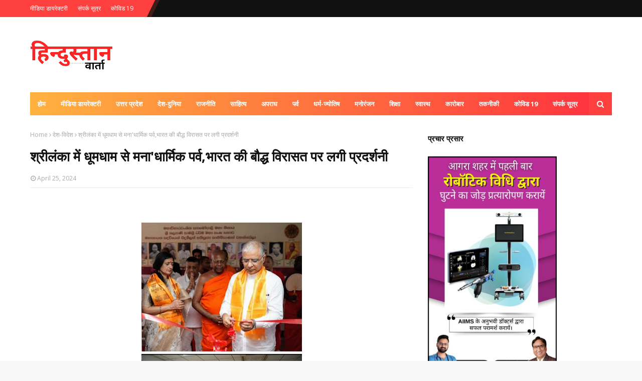

--- FILE ---
content_type: text/html; charset=utf-8
request_url: https://www.google.com/recaptcha/api2/aframe
body_size: 265
content:
<!DOCTYPE HTML><html><head><meta http-equiv="content-type" content="text/html; charset=UTF-8"></head><body><script nonce="ckQYn7Mecdutw_JmgHymjA">/** Anti-fraud and anti-abuse applications only. See google.com/recaptcha */ try{var clients={'sodar':'https://pagead2.googlesyndication.com/pagead/sodar?'};window.addEventListener("message",function(a){try{if(a.source===window.parent){var b=JSON.parse(a.data);var c=clients[b['id']];if(c){var d=document.createElement('img');d.src=c+b['params']+'&rc='+(localStorage.getItem("rc::a")?sessionStorage.getItem("rc::b"):"");window.document.body.appendChild(d);sessionStorage.setItem("rc::e",parseInt(sessionStorage.getItem("rc::e")||0)+1);localStorage.setItem("rc::h",'1769048837093');}}}catch(b){}});window.parent.postMessage("_grecaptcha_ready", "*");}catch(b){}</script></body></html>

--- FILE ---
content_type: text/javascript; charset=UTF-8
request_url: https://www.hindustanvarta.in/feeds/posts/default/-/%E0%A4%A6%E0%A5%87%E0%A4%B6-%E0%A4%A6%E0%A5%81%E0%A4%A8%E0%A4%BF%E0%A4%AF%E0%A4%BE?alt=json-in-script&max-results=5&callback=jQuery112407758764730953951_1769048833556&_=1769048833557
body_size: 11403
content:
// API callback
jQuery112407758764730953951_1769048833556({"version":"1.0","encoding":"UTF-8","feed":{"xmlns":"http://www.w3.org/2005/Atom","xmlns$openSearch":"http://a9.com/-/spec/opensearchrss/1.0/","xmlns$blogger":"http://schemas.google.com/blogger/2008","xmlns$georss":"http://www.georss.org/georss","xmlns$gd":"http://schemas.google.com/g/2005","xmlns$thr":"http://purl.org/syndication/thread/1.0","id":{"$t":"tag:blogger.com,1999:blog-3143109423066989564"},"updated":{"$t":"2026-01-21T21:49:41.659+05:30"},"category":[{"term":"आगरा"},{"term":"लखनऊ"},{"term":"देश-दुनिया"},{"term":"उत्तर प्रदेश"},{"term":"धर्म\/संस्कृति"},{"term":"देश"},{"term":"देश-विदेश"},{"term":"दिल्ली"},{"term":"पर्व"},{"term":"साहित्य"},{"term":"धर्म-ज्योतिष"},{"term":"मनोरंजन"},{"term":"स्वास्थ्य"},{"term":"अपराध"},{"term":"शिक्षा"},{"term":"इटावा"},{"term":"राजनीति"},{"term":"साहित्य\/लेख"},{"term":"मथुरा"},{"term":"देश दुनिया"},{"term":"नोयडा"},{"term":"खेल"},{"term":"नोएडा"},{"term":"कारोबार"},{"term":"फिरोजाबाद"},{"term":"वृन्दावन"},{"term":"कला\/साहित्य"},{"term":"तकनीकी"},{"term":"स्वास्थ"},{"term":"कोविड 19"},{"term":"कानपुर देहात"},{"term":"बागपत"},{"term":"मोदीनगर"},{"term":"करोबार"},{"term":"मुम्बई"},{"term":"लखनऊ उत्तर प्रदेश"},{"term":"धर्म\/संस्कार"},{"term":"मध्य प्रदेश"},{"term":"राजस्थान"},{"term":"नई दिल्ली"},{"term":"आगर"},{"term":"नई दिल्ली।"},{"term":"शिक्षा\/कानूनी सलाह"},{"term":"छतरपुर"},{"term":"सोनभद्र"},{"term":"कृषि जगत"},{"term":"तकनीक"},{"term":"मध्यप्रदेश"},{"term":"कारोबार\/रोजगार"},{"term":"गाजियाबाद"},{"term":"दिल्ली।"},{"term":"सहित्य"},{"term":"International"},{"term":"अजब गजब"},{"term":"कानपुर"},{"term":"कानपुर देहात।"},{"term":"प्रयागराज"},{"term":"स्वस्थ्य"},{"term":"India"},{"term":"कोटा"},{"term":"गोरखपुर"},{"term":"दे"},{"term":"देश दुनिय"},{"term":"देश-दुनिय"},{"term":"धर्म\/संस्कृत"},{"term":"मेरठ"},{"term":"लखनऊ।"},{"term":"Delhi"},{"term":"अपरा"},{"term":"अयोध्या"},{"term":"आगरा\/सोरों"},{"term":"उत्तर प्रदेशप"},{"term":"छत्तीसगढ़"},{"term":"दिल्लील"},{"term":"देशप"},{"term":"पर"},{"term":"फर्रुखाबाद"},{"term":"भोपाल"},{"term":"मनोरंज"},{"term":"राजनीत"},{"term":"राशिफल।"},{"term":"लखन"},{"term":"व्रत-त्योहार"},{"term":"स्वस्थ"},{"term":"हरियाणा"}],"title":{"type":"text","$t":"Hindustanvarta"},"subtitle":{"type":"html","$t":""},"link":[{"rel":"http://schemas.google.com/g/2005#feed","type":"application/atom+xml","href":"https:\/\/www.hindustanvarta.in\/feeds\/posts\/default"},{"rel":"self","type":"application/atom+xml","href":"https:\/\/www.blogger.com\/feeds\/3143109423066989564\/posts\/default\/-\/%E0%A4%A6%E0%A5%87%E0%A4%B6-%E0%A4%A6%E0%A5%81%E0%A4%A8%E0%A4%BF%E0%A4%AF%E0%A4%BE?alt=json-in-script\u0026max-results=5"},{"rel":"alternate","type":"text/html","href":"https:\/\/www.hindustanvarta.in\/search\/label\/%E0%A4%A6%E0%A5%87%E0%A4%B6-%E0%A4%A6%E0%A5%81%E0%A4%A8%E0%A4%BF%E0%A4%AF%E0%A4%BE"},{"rel":"hub","href":"http://pubsubhubbub.appspot.com/"},{"rel":"next","type":"application/atom+xml","href":"https:\/\/www.blogger.com\/feeds\/3143109423066989564\/posts\/default\/-\/%E0%A4%A6%E0%A5%87%E0%A4%B6-%E0%A4%A6%E0%A5%81%E0%A4%A8%E0%A4%BF%E0%A4%AF%E0%A4%BE\/-\/%E0%A4%A6%E0%A5%87%E0%A4%B6-%E0%A4%A6%E0%A5%81%E0%A4%A8%E0%A4%BF%E0%A4%AF%E0%A4%BE?alt=json-in-script\u0026start-index=6\u0026max-results=5"}],"author":[{"name":{"$t":"Hindustan Varta"},"uri":{"$t":"http:\/\/www.blogger.com\/profile\/16036976837986580523"},"email":{"$t":"noreply@blogger.com"},"gd$image":{"rel":"http://schemas.google.com/g/2005#thumbnail","width":"16","height":"16","src":"https:\/\/img1.blogblog.com\/img\/b16-rounded.gif"}}],"generator":{"version":"7.00","uri":"http://www.blogger.com","$t":"Blogger"},"openSearch$totalResults":{"$t":"499"},"openSearch$startIndex":{"$t":"1"},"openSearch$itemsPerPage":{"$t":"5"},"entry":[{"id":{"$t":"tag:blogger.com,1999:blog-3143109423066989564.post-4168884979708880133"},"published":{"$t":"2026-01-21T15:50:00.004+05:30"},"updated":{"$t":"2026-01-21T15:59:43.819+05:30"},"category":[{"scheme":"http://www.blogger.com/atom/ns#","term":"देश-दुनिया"}],"title":{"type":"text","$t":"वेनेजुएला के बाद ग्रीन लैंड और कनाडा की बारी "},"content":{"type":"html","$t":"\u003Cp\u003E\u003Cbr \/\u003E\u003C\/p\u003E\u003Cdiv class=\"separator\" style=\"clear: both; text-align: center;\"\u003E\u003Ca href=\"https:\/\/blogger.googleusercontent.com\/img\/b\/R29vZ2xl\/AVvXsEg3xfmVtblZrXZ7NBUljVxv1TZw0DX8KRTEUNiJaf-j84XFCqIFTgmArJlGzv_CpmtXy0GKiPjqBMKLg3ebMidNm-fXWz3VUdBgvXACw9y8MeeUlSP8Ja6UcxX1SoZnWrFl0LsJwtfkkVd9GxmfWKlgYexbLU3gRTJ8MuLrL0bmD5FhFANz2k0i5H0h1FA\/s576\/Screenshot_20250506-185128%20(1).png\" style=\"margin-left: 1em; margin-right: 1em;\"\u003E\u003Cimg border=\"0\" data-original-height=\"568\" data-original-width=\"576\" height=\"316\" src=\"https:\/\/blogger.googleusercontent.com\/img\/b\/R29vZ2xl\/AVvXsEg3xfmVtblZrXZ7NBUljVxv1TZw0DX8KRTEUNiJaf-j84XFCqIFTgmArJlGzv_CpmtXy0GKiPjqBMKLg3ebMidNm-fXWz3VUdBgvXACw9y8MeeUlSP8Ja6UcxX1SoZnWrFl0LsJwtfkkVd9GxmfWKlgYexbLU3gRTJ8MuLrL0bmD5FhFANz2k0i5H0h1FA\/s320\/Screenshot_20250506-185128%20(1).png\" width=\"320\" \/\u003E\u003C\/a\u003E\u003C\/div\u003E\u003Cbr \/\u003E\u003Cp\u003E\u003Cbr \/\u003E\u003C\/p\u003E\u003Cp\u003E\u003Cb\u003Eहिन्दुस्तान वार्ता। ✍️ पूरन डावर 'चिंतक एवं विश्लेषक'\u003C\/b\u003E\u003C\/p\u003E\u003Cp\u003Eवेनजुएला के बाद अब ग्रीनलैंड को लेकर केवल सुगबुगाहट नहीं है, अमेरिका गंभीरता से तैयारी करता दिखाई दे रहा है। अमेरिका के ये प्रयास किसी एक-दो क्षेत्रों पर कब्ज़े तक सीमित नहीं हैं,बल्कि बदलते वैश्विक शक्ति-संतुलन और संभावित बड़े संघर्षों की रणनीति का हिस्सा प्रतीत होते हैं। विश्व आज एक ऐसे मोड़ पर खड़ा है जहाँ टकराव की आशंकाएँ लगातार गहरी होती जा रही हैं।\u003C\/p\u003E\u003Cp\u003Eएक तरफ़ चीन आर्थिक,तकनीकी और सैन्य रूप से इतना सशक्त हो चुका है कि वह अमेरिका को उसी के प्रभाव-क्षेत्र में चुनौती देने लगा है। दूसरी ओर रूस भी अपने पुराने प्रभाव-क्षेत्र को फिर से संगठित करने का प्रयास कर रहा है। वेनेजुएला, यूक्रेन, दक्षिण चीन सागर और अब आर्कटिक—ये सभी उसी व्यापक भू-राजनीतिक संघर्ष के संकेत हैं।\u003C\/p\u003E\u003Cp\u003E2014 में रूस द्वारा यूक्रेन के क्रीमिया क्षेत्र पर नियंत्रण के बाद यूक्रेन अपने अस्तित्व को लेकर आशंकित हुआ और नाटो की ओर झुका। विघटित सोवियत संघ के बाद यूक्रेन सामरिक दृष्टि से सबसे महत्वपूर्ण देशों में रहा है। कई विश्लेषक मानते हैं कि पुतिन यूक्रेन पर प्रभाव स्थापित कर रूस के खोए हुए प्रभाव-क्षेत्र को पुनः सुदृढ़ करना चाहते हैं। यूक्रेन के बाद कज़ाख़स्तान, ताजिकिस्तान, अज़रबैजान, आर्मेनिया, लातविया और एस्टोनिया जैसे छोटे देशों की सैन्य क्षमता सीमित है,जिससे उनकी सुरक्षा बड़े गठबंधनों पर निर्भर हो जाती है।\u003C\/p\u003E\u003Cp\u003Eइसी पृष्ठभूमि में अमेरिका चीन और रूस-दोनों को यह संदेश देना चाहता है कि वैश्विक शक्ति-संतुलन में उसकी निर्णायक भूमिका अभी समाप्त नहीं हुई है। साथ ही,वह भविष्य की सैन्य और सामरिक आवश्यकताओं को ध्यान में रखते हुए ग्रीनलैंड जैसे रणनीतिक रूप से महत्वपूर्ण क्षेत्रों पर अपनी पकड़ बनाए रखना चाहता है।\u003C\/p\u003E\u003Cp\u003Eग्रीनलैंड दुनिया का सबसे बड़ा द्वीप है, जो प्राकृतिक संसाधनों से समृद्ध है और आर्कटिक क्षेत्र में अत्यंत महत्वपूर्ण सैन्य-रणनीतिक स्थिति रखता है। डोनाल्ड ट्रम्प सार्वजनिक रूप से यह कह चुके हैं कि अमेरिका के लिए ग्रीनलैंड केवल सैनिक तैनाती का विषय नहीं,बल्कि दीर्घकालिक सुरक्षा हितों से जुड़ा प्रश्न है। उनका तर्क है कि रूस या चीन के बढ़ते प्रभाव को रोकने के लिए यह आवश्यक है।\u003C\/p\u003E\u003Cp\u003Eइस पर अंतरराष्ट्रीय प्रतिक्रिया भी स्पष्ट रही है। डेनमार्क और ग्रीनलैंड की सरकारों ने साफ कहा है कि वे अपनी भूमि किसी को नहीं देंगे। यूरोप और अमेरिका के कुछ नेताओं ने यह चेतावनी भी दी है कि ऐसे कदम नाटो और मित्र देशों के बीच भरोसे को नुकसान पहुँचा सकते हैं।\u003C\/p\u003E\u003Cp\u003Eलेकिन इस पूरे प्रकरण को केवल वर्तमान घटनाओं के संदर्भ में देखना पर्याप्त नहीं है। इसके लिए अमेरिका के इतिहास और उसकी वैचारिक पृष्ठभूमि को समझना होगा। अमेरिका ने औपनिवेशिक शासन को जितना सहा और समझा है, उतना शायद ही किसी अन्य देश ने। उसकी स्वतंत्रता-घोषणा में यह भाव स्पष्ट है कि जब तक दुनिया में कहीं भी परतंत्रता है,स्वतंत्रता अधूरी है।\u003C\/p\u003E\u003Cp\u003Eजब अमेरिका ने अपनी सैन्य शक्ति विकसित की,तब न तो रूस उसका शत्रु था और न ही चीन। द्वितीय विश्व युद्ध में रूस अमेरिका का सहयोगी रहा और चीन लंबे समय तक आंतरिक संघर्षों और बाहरी अधीनता से जूझता रहा। 1980 के बाद ही चीन वैश्विक मंच पर उभरा और उसमें अमेरिकी आर्थिक व तकनीकी सहयोग की भूमिका से भी इनकार नहीं किया जा सकता।\u003C\/p\u003E\u003Cp\u003Eग्रीनलैंड लंबे समय तक डेनिश क्राउन की कॉलोनी रहा। 1953 में उसकी औपनिवेशिक स्थिति समाप्त हुई और वह डेनमार्क का अंग बना। 2009 में उसे स्वशासन मिला,अपनी संसद बनी, हालाँकि वह आज भी डेनमार्क के अंतर्गत है। वह अभी स्वतंत्र नहीं है, लेकिन स्वतंत्रता की ओर बढ़ने का अधिकार रखता है।\u003C\/p\u003E\u003Cp\u003Eउत्तरी अमेरिका में कनाडा ऐतिहासिक रूप से ब्रिटिश प्रभाव में रहा है और आज भी उसका संवैधानिक ढांचा ब्रिटेन से जुड़ा है। कई रणनीतिक विश्लेषक कनाडा को ब्रिटेन की एक प्रकार की रणनीतिक प्रॉक्सी के रूप में देखते हैं, विशेषकर आर्कटिक और अटलांटिक क्षेत्र में। यही कारण है कि अमेरिका की दीर्घकालिक दृष्टि में कनाडा केवल पड़ोसी देश नहीं,बल्कि सुरक्षा ढांचे का अहम हिस्सा है।\u003C\/p\u003E\u003Cp\u003Eयदि यूरोप और नाटो देशों के साथ अमेरिका के संबंधों में तनाव बढ़ता है, तो यह भी संभव है कि अमेरिका ग्लोबल साउथ-एशिया,अफ्रीका,लैटिन अमेरिका और मध्य पूर्व में नए मित्र तलाशे। इन क्षेत्रों के कई देश न तो पूरी तरह चीन के खेमे में जाना चाहते हैं और न ही रूस के बल्कि संतुलित साझेदारी की तलाश में हैं।\u003C\/p\u003E\u003Cp\u003Eट्रम्प सही कर रहे हैं या गलत-यह भविष्य बताएगा। यह अवश्य स्पष्ट है कि वे सैन्य संघर्ष के स्थान पर टैरिफ जैसे आर्थिक हथियार को प्राथमिकता देते हैं। लेकिन हर सामरिक आवश्यकता का समाधान टैरिफ नहीं हो सकता। ग्रीनलैंड इसका प्रमुख उदाहरण है।\u003C\/p\u003E\u003Cp\u003Eआज यूरोप और नाटो देशों में ट्रम्प के प्रति असंतोष दिखाई देता है और मित्र देशों के साथ यह रास्ता अमेरिका के लिए जोखिमपूर्ण हो सकता है। यदि ग्रीनलैंड की आवश्यकता सामूहिक सुरक्षा से जुड़ी है, तो मित्र देशों को विश्वास में लेकर आगे बढ़ना ही अधिक व्यावहारिक मार्ग होगा। यदि यही एकतरफ़ा और उद्दण्ड शैली जारी रही, तो विश्व फिर से अलग-अलग खेमों में बँट सकता है और तृतीय विश्व युद्ध में कौन किस ओर होगा, यह आज भविष्य के गर्त में है।\u003C\/p\u003E\u003Cp\u003E(ये लेख,लेखक का सोच और विश्लेषण है,वास्तविकता भविष्य के गर्त में है)\u003C\/p\u003E"},"link":[{"rel":"edit","type":"application/atom+xml","href":"https:\/\/www.blogger.com\/feeds\/3143109423066989564\/posts\/default\/4168884979708880133"},{"rel":"self","type":"application/atom+xml","href":"https:\/\/www.blogger.com\/feeds\/3143109423066989564\/posts\/default\/4168884979708880133"},{"rel":"alternate","type":"text/html","href":"https:\/\/www.hindustanvarta.in\/2026\/01\/blog-post_21.html","title":"वेनेजुएला के बाद ग्रीन लैंड और कनाडा की बारी "}],"author":[{"name":{"$t":"Hindustan Varta"},"uri":{"$t":"http:\/\/www.blogger.com\/profile\/16036976837986580523"},"email":{"$t":"noreply@blogger.com"},"gd$image":{"rel":"http://schemas.google.com/g/2005#thumbnail","width":"16","height":"16","src":"https:\/\/img1.blogblog.com\/img\/b16-rounded.gif"}}],"media$thumbnail":{"xmlns$media":"http://search.yahoo.com/mrss/","url":"https:\/\/blogger.googleusercontent.com\/img\/b\/R29vZ2xl\/AVvXsEg3xfmVtblZrXZ7NBUljVxv1TZw0DX8KRTEUNiJaf-j84XFCqIFTgmArJlGzv_CpmtXy0GKiPjqBMKLg3ebMidNm-fXWz3VUdBgvXACw9y8MeeUlSP8Ja6UcxX1SoZnWrFl0LsJwtfkkVd9GxmfWKlgYexbLU3gRTJ8MuLrL0bmD5FhFANz2k0i5H0h1FA\/s72-c\/Screenshot_20250506-185128%20(1).png","height":"72","width":"72"}},{"id":{"$t":"tag:blogger.com,1999:blog-3143109423066989564.post-1221974597229455557"},"published":{"$t":"2026-01-20T17:50:00.002+05:30"},"updated":{"$t":"2026-01-20T17:50:42.018+05:30"},"category":[{"scheme":"http://www.blogger.com/atom/ns#","term":"देश-दुनिया"}],"title":{"type":"text","$t":"मिस्र में आयोजित 'भारत मिलन' उत्सव"},"content":{"type":"html","$t":"\u003Cp\u003E\u003Cbr \/\u003E\u003C\/p\u003E\u003Cdiv class=\"separator\" style=\"clear: both; text-align: center;\"\u003E\u003Ca href=\"https:\/\/blogger.googleusercontent.com\/img\/b\/R29vZ2xl\/AVvXsEjzoMqd72w1rF1zaoQmXMVpZX73mniDpOVqChEaKhED0HY5KEBcUw98ppPpmvJY1zyhS8fS_n3nfMHzEnEVFL2Ltvy4ncxlSSgXOs2r3ecY_89Tm9TidjTYb-jmj17mtJWC7rKhEIdfqGoGMJmfY-O6d-GHCN2GEeQRzrt2Av68Xl-C-lZY0ivnM7JrejY\/s1276\/IMG-20260119-WA0038~2.jpg\" imageanchor=\"1\" style=\"margin-left: 1em; margin-right: 1em;\"\u003E\u003Cimg border=\"0\" data-original-height=\"644\" data-original-width=\"1276\" height=\"162\" src=\"https:\/\/blogger.googleusercontent.com\/img\/b\/R29vZ2xl\/AVvXsEjzoMqd72w1rF1zaoQmXMVpZX73mniDpOVqChEaKhED0HY5KEBcUw98ppPpmvJY1zyhS8fS_n3nfMHzEnEVFL2Ltvy4ncxlSSgXOs2r3ecY_89Tm9TidjTYb-jmj17mtJWC7rKhEIdfqGoGMJmfY-O6d-GHCN2GEeQRzrt2Av68Xl-C-lZY0ivnM7JrejY\/s320\/IMG-20260119-WA0038~2.jpg\" width=\"320\" \/\u003E\u003C\/a\u003E\u003C\/div\u003E\u003Cp\u003E\u003Cbr \/\u003E\u003C\/p\u003E\u003Cp\u003E\u003Cb\u003Eहिन्दुस्तान वार्ता। ब्यूरो\u003C\/b\u003E\u003C\/p\u003E\u003Cp\u003Eकाहिरा। मिस्र के ओबोर शहर में आयोजित सामुदायिक सांस्कृतिक उत्सव 'भारत मिलन' बड़ी धूमधाम से मनाया गया। कार्यक्रम में भारत के विदेश राज्य मंत्री कीर्ति वर्धन सिंह ने शिरकत की और यहां जुटे सैकड़ों भारतीय मूल के लोगों के साथ मुलाकात की। उन्होंने कार्यक्रम में शामिल होने देशभर के विभिन्न हिस्सों से आए प्रवासी भारतीयों का आभार जताया और भारत में उनके योगदान, भारत-मिस्र द्विपक्षीय संबंधों को बढ़ाने तथा आपसी संबंधों को गहरा करने के उनके प्रयासों की सराहना की।\u003C\/p\u003E\u003Cp\u003Eसिंह ने सोशल मीडिया प्लेटफॉर्म 'एक्स' पर लिखा ओबोर शहर में आयोजित एक जीवंत सामुदायिक सांस्कृतिक उत्सव 'भारत मिलन' में शामिल होकर खुशी हुई। पूरे मिस्र से प्रवासी भारतीयों के साथ बातचीत की और 'विकसित भारत' को साकार करने में उनके बहुमूल्य योगदान की सराहना की। भारत-मिस्र संबंधों के लिए एक महत्वपूर्ण स्तंभ होने और सांस्कृतिक व लोगों से लोगों के संबंधों को मजबूत करने के लिए उनकी प्रशंसा की।\u003C\/p\u003E\u003Cp\u003Eइससे पहले विदेश राज्य मंत्री ने मिस्र के विदेश मंत्री बद्र अब्देलाती से शिष्टाचार भेंट की और भारत–मिस्र रणनीतिक साझेदारी को और मजबूत करने को लेकर व्यापक चर्चा की। बैठक में आगामी भारत–अरब विदेश मंत्रिस्तरीय सम्मेलन, फार्मास्यूटिकल्स व हेल्थकेयर, व्यापार, निवेश, प्रौद्योगिकी और पर्यटन जैसे क्षेत्रों में भारत–मिस्र सहयोग को विस्तार देने पर विशेष जोर दिया गया।\u003C\/p\u003E\u003Cp\u003Eउन्होंने मिस्र की स्थानीय विकास और पर्यावरण मंत्री मनाल अवध से भी मुलाकात की। दोनों ने सतत विकास, जलवायु वित्तपोषण, नवीकरणीय ऊर्जा में सहयोग समेत भारत-मिस्र के बीच द्विपक्षीय सहयोग बढ़ाने पर चर्चा की। इसके अलावा, ग्रामीण विकास, अपशिष्ट प्रबंधन, प्लास्टिक रीसाइक्लिंग और प्रबंधन प्रथाओं, ऊर्जा उत्पादन, कृषि और सिंचाई प्रथाओं पर भी महत्वपूर्ण चर्चा की गई।\u003C\/p\u003E\u003Cp\u003Eविदेश राज्य मंत्री ने अरब लीग के महासचिव अहमद अबुल घीत के साथ भी एक बैठक की, जिसमें दोनों पक्षों के बीच कई राजनीतिक, आर्थिक और सांस्कृतिक मुद्दों पर चर्चा की गई। अपने इस दौरे के दौरान उन्होंने प्रधानमंत्री नरेंद्र मोदी की पहल 'एक पेड़ मां के नाम' के तहत मिस्र की राजधानी काहिरा के अल होर्रेया पार्क में एक नीम का पौधा लगाया।\u003C\/p\u003E\u003Cp\u003E(रिपोर्ट. शाश्वत तिवारी)\u003C\/p\u003E"},"link":[{"rel":"edit","type":"application/atom+xml","href":"https:\/\/www.blogger.com\/feeds\/3143109423066989564\/posts\/default\/1221974597229455557"},{"rel":"self","type":"application/atom+xml","href":"https:\/\/www.blogger.com\/feeds\/3143109423066989564\/posts\/default\/1221974597229455557"},{"rel":"alternate","type":"text/html","href":"https:\/\/www.hindustanvarta.in\/2026\/01\/blog-post_28.html","title":"मिस्र में आयोजित 'भारत मिलन' उत्सव"}],"author":[{"name":{"$t":"Hindustan Varta"},"uri":{"$t":"http:\/\/www.blogger.com\/profile\/16036976837986580523"},"email":{"$t":"noreply@blogger.com"},"gd$image":{"rel":"http://schemas.google.com/g/2005#thumbnail","width":"16","height":"16","src":"https:\/\/img1.blogblog.com\/img\/b16-rounded.gif"}}],"media$thumbnail":{"xmlns$media":"http://search.yahoo.com/mrss/","url":"https:\/\/blogger.googleusercontent.com\/img\/b\/R29vZ2xl\/AVvXsEjzoMqd72w1rF1zaoQmXMVpZX73mniDpOVqChEaKhED0HY5KEBcUw98ppPpmvJY1zyhS8fS_n3nfMHzEnEVFL2Ltvy4ncxlSSgXOs2r3ecY_89Tm9TidjTYb-jmj17mtJWC7rKhEIdfqGoGMJmfY-O6d-GHCN2GEeQRzrt2Av68Xl-C-lZY0ivnM7JrejY\/s72-c\/IMG-20260119-WA0038~2.jpg","height":"72","width":"72"}},{"id":{"$t":"tag:blogger.com,1999:blog-3143109423066989564.post-2656166832532230563"},"published":{"$t":"2026-01-20T17:39:00.002+05:30"},"updated":{"$t":"2026-01-20T17:39:16.274+05:30"},"category":[{"scheme":"http://www.blogger.com/atom/ns#","term":"देश-दुनिया"}],"title":{"type":"text","$t":"ऑस्ट्रेलिया में आयोजित ‘प्रशांत क्षेत्रीय हिंदी सम्मेलन’ में जुटे कई देशों के विद्वान"},"content":{"type":"html","$t":"\u003Cp\u003E\u003Cbr \/\u003E\u003C\/p\u003E\u003Cdiv class=\"separator\" style=\"clear: both; text-align: center;\"\u003E\u003Ca href=\"https:\/\/blogger.googleusercontent.com\/img\/b\/R29vZ2xl\/AVvXsEj2l2CyMIYWAXcSN63dxqqfIWXO4O4cK9x8nhMnqOCrBGrN97bkmgJhvsnKXyWgcPoorn1NB1jQMIV0qFHgVAldSMYa4azMESg_WZC9YCQfWqFO_B-J1DsIU6xtR2_Qzzn23K6qs-yHtcsRtEQMURwbqm2rwVYD4NbfphWygQoEwg7L9UMd7vD-9XYvZMk\/s1546\/IMG-20260119-WA0036~2.jpg\" imageanchor=\"1\" style=\"margin-left: 1em; margin-right: 1em;\"\u003E\u003Cimg border=\"0\" data-original-height=\"897\" data-original-width=\"1546\" height=\"186\" src=\"https:\/\/blogger.googleusercontent.com\/img\/b\/R29vZ2xl\/AVvXsEj2l2CyMIYWAXcSN63dxqqfIWXO4O4cK9x8nhMnqOCrBGrN97bkmgJhvsnKXyWgcPoorn1NB1jQMIV0qFHgVAldSMYa4azMESg_WZC9YCQfWqFO_B-J1DsIU6xtR2_Qzzn23K6qs-yHtcsRtEQMURwbqm2rwVYD4NbfphWygQoEwg7L9UMd7vD-9XYvZMk\/s320\/IMG-20260119-WA0036~2.jpg\" width=\"320\" \/\u003E\u003C\/a\u003E\u003C\/div\u003E\u003Cdiv class=\"separator\" style=\"clear: both; text-align: center;\"\u003E\u003Ca href=\"https:\/\/blogger.googleusercontent.com\/img\/b\/R29vZ2xl\/AVvXsEg64eZoSrpx421VfqFGRO6O9Fs2fsn4yVk3K9IEb8D16jB5prjx1VsfqhdEiDq-tTyRGhGblqDQUpkRASZbZ0aYNeAwhWR06DvacVyseyKlYN9-h1L7nMmiOPU2w9xPi7_NSQc_Y-HZSJ1J6PEqf4AzD1o-cGrfpvXOy6EP0IcQw37TRnBg6lote79Za_Y\/s1539\/IMG-20260119-WA0037~2.jpg\" imageanchor=\"1\" style=\"margin-left: 1em; margin-right: 1em;\"\u003E\u003Cimg border=\"0\" data-original-height=\"690\" data-original-width=\"1539\" height=\"143\" src=\"https:\/\/blogger.googleusercontent.com\/img\/b\/R29vZ2xl\/AVvXsEg64eZoSrpx421VfqFGRO6O9Fs2fsn4yVk3K9IEb8D16jB5prjx1VsfqhdEiDq-tTyRGhGblqDQUpkRASZbZ0aYNeAwhWR06DvacVyseyKlYN9-h1L7nMmiOPU2w9xPi7_NSQc_Y-HZSJ1J6PEqf4AzD1o-cGrfpvXOy6EP0IcQw37TRnBg6lote79Za_Y\/s320\/IMG-20260119-WA0037~2.jpg\" width=\"320\" \/\u003E\u003C\/a\u003E\u003C\/div\u003E\u003Cp\u003E\u003Cbr \/\u003E\u003C\/p\u003E\u003Cp\u003E\u003Cb\u003Eहिन्दुस्तान वार्ता। ब्यूरो\u003C\/b\u003E\u003C\/p\u003E\u003Cp\u003Eब्रिस्बेन। ऑस्ट्रेलिया के ब्रिस्बेन में प्रथम ‘प्रशांत क्षेत्रीय हिंदी सम्मेलन’ का भव्य आयोजन किया गया, जिसमें ऑस्ट्रेलिया के विभिन्न राज्यों के साथ-साथ न्यूजीलैंड, फिजी एवं प्रशांत द्वीप राष्ट्रों से हिंदी के विद्वानों, शिक्षाविदों और साहित्य प्रेमियों ने बड़े उत्साह के साथ भाग लिया। इस दौरान हिंदी शिक्षण,इसके विस्तार और समसामयिक विषयों पर गहन विचार-विमर्श हुआ।\u003C\/p\u003E\u003Cp\u003Eकार्यक्रम का आयोजन कैनबरा स्थित भारतीय उच्चायोग तथा ब्रिस्बेन स्थित भारतीय महावाणिज्य दूतावास के संयुक्त तत्वावधान में हुआ, जिसमें भारतीय विदेश मंत्रालय की सचिव (दक्षिण) डॉ.नीना मल्होत्रा विशेष रूप से भारत से पधारीं। कार्यक्रम का सफल संचालन भारतीय राजदूत गोपाल बागले के मार्गदर्शन में हुआ। समारोह का शुभारंभ सरस्वती वंदना व वंदेमातरम के समूह गान से हुआ। दिन भर चले विभिन्न सत्रों में हिंदी के विस्तार पर विचार-विमर्श हुआ।\u0026nbsp;\u003C\/p\u003E\u003Cp\u003Eभारतीय उच्चायोग ने एक बयान में बताया कि सम्मेलन के प्रथम पैनल में प्रवासी समुदाय एवं संस्थान, हिंद-प्रशांत क्षेत्र में हिंदी के सुदृढ़ीकरण की दिशा में कार्य पर चर्चा हुई। इस दौरान हिंदी के प्रचार-प्रसार हेतु मीडिया, डिजिटल प्लेटफॉर्म एवं कृत्रिम बुद्धिमत्ता की उपयोगिता पर भी विचार साझा हुए। वहीं सांस्कृतिक कार्यक्रम में कविता, रंगमंच एवं नृत्य प्रस्तुतियों ने दर्शकों का मन मोह लिया।\u003C\/p\u003E\u003Cp\u003Eन्यूजीलैंड स्थित भारतीय उच्चायोग ने 19 जनवरी को सोशल मीडिया मंच ‘एक्स’ पर लिखा ब्रिस्बेन में आयोजित प्रशांत क्षेत्रीय हिंदी सम्मेलन सफल रहा। सचिव(दक्षिण) नीना मल्होत्रा और हाई कमिश्नर गोपाल बागले ने दीप प्रज्वलन कर सम्मेलन का शुभारंभ किया। सचिव(दक्षिण) ने अपने संबोधन में प्रशांत क्षेत्र में हिंदी की स्थिति और वेलिंगटन में हिंदी कक्षाओं की जानकारी दी।\u003C\/p\u003E\u003Cp\u003Eबता दें कि विदेशों में स्थित भारतीय मिशन हिंदी के प्रचार-प्रसार के लिए समय-समय पर विभिन्न कार्यक्रमों का आयोजन करते रहते हैं। हाल ही में ‘विश्व हिंदी दिवस’ के अवसर पर विदेशों में भारतीय दूतावासों और सांस्कृतिक केंद्रों द्वारा हिंदी के वैश्विक प्रचार-प्रसार के लिए विशेष कार्यक्रमों, व्याख्यानों, कवि सम्मेलनों और सांस्कृतिक उत्सवों का आयोजन किया गया था। इन कार्यक्रमों में विदेशों में बसे भारतीय मूल के नागरिकों के अलावा स्थानीय लोगों ने भी बढ़-चढ़कर हिस्सा लिया था।\u003C\/p\u003E\u003Cp\u003E(रिपोर्ट. शाश्वत तिवारी)\u003C\/p\u003E"},"link":[{"rel":"edit","type":"application/atom+xml","href":"https:\/\/www.blogger.com\/feeds\/3143109423066989564\/posts\/default\/2656166832532230563"},{"rel":"self","type":"application/atom+xml","href":"https:\/\/www.blogger.com\/feeds\/3143109423066989564\/posts\/default\/2656166832532230563"},{"rel":"alternate","type":"text/html","href":"https:\/\/www.hindustanvarta.in\/2026\/01\/blog-post_78.html","title":"ऑस्ट्रेलिया में आयोजित ‘प्रशांत क्षेत्रीय हिंदी सम्मेलन’ में जुटे कई देशों के विद्वान"}],"author":[{"name":{"$t":"Hindustan Varta"},"uri":{"$t":"http:\/\/www.blogger.com\/profile\/16036976837986580523"},"email":{"$t":"noreply@blogger.com"},"gd$image":{"rel":"http://schemas.google.com/g/2005#thumbnail","width":"16","height":"16","src":"https:\/\/img1.blogblog.com\/img\/b16-rounded.gif"}}],"media$thumbnail":{"xmlns$media":"http://search.yahoo.com/mrss/","url":"https:\/\/blogger.googleusercontent.com\/img\/b\/R29vZ2xl\/AVvXsEj2l2CyMIYWAXcSN63dxqqfIWXO4O4cK9x8nhMnqOCrBGrN97bkmgJhvsnKXyWgcPoorn1NB1jQMIV0qFHgVAldSMYa4azMESg_WZC9YCQfWqFO_B-J1DsIU6xtR2_Qzzn23K6qs-yHtcsRtEQMURwbqm2rwVYD4NbfphWygQoEwg7L9UMd7vD-9XYvZMk\/s72-c\/IMG-20260119-WA0036~2.jpg","height":"72","width":"72"}},{"id":{"$t":"tag:blogger.com,1999:blog-3143109423066989564.post-5088166723998905314"},"published":{"$t":"2026-01-17T00:39:00.004+05:30"},"updated":{"$t":"2026-01-17T00:43:29.725+05:30"},"category":[{"scheme":"http://www.blogger.com/atom/ns#","term":"देश-दुनिया"}],"title":{"type":"text","$t":"भारत ने यूएन को चेताया ! पाकिस्तान चला रहा ‘बांटने वाला एजेंडा’"},"content":{"type":"html","$t":"\u003Cp\u003E\u0026nbsp;\u003C\/p\u003E\u003Cdiv class=\"separator\" style=\"clear: both; text-align: center;\"\u003E\u003Ca href=\"https:\/\/blogger.googleusercontent.com\/img\/b\/R29vZ2xl\/AVvXsEiYw6Qo-mdyirxz9NSt73QxUcGfSS9KSy-rK7Td7SVAC1kZ7GgtxIosP5LTJgYGGJCJCjReowxmDbsUy2bbXsB0YdBfEWpj84FxkWNFD5S5mkF9OO007hL-wTDyxOIBKBkxOYNypT7dP2ENAOySfwg5tB54GZzndNSuCYgf-nqTVGb2_C2GrmDOv-VHjeM\/s1200\/IMG-20260116-WA0026.jpg\" imageanchor=\"1\" style=\"margin-left: 1em; margin-right: 1em;\"\u003E\u003Cimg border=\"0\" data-original-height=\"675\" data-original-width=\"1200\" height=\"180\" src=\"https:\/\/blogger.googleusercontent.com\/img\/b\/R29vZ2xl\/AVvXsEiYw6Qo-mdyirxz9NSt73QxUcGfSS9KSy-rK7Td7SVAC1kZ7GgtxIosP5LTJgYGGJCJCjReowxmDbsUy2bbXsB0YdBfEWpj84FxkWNFD5S5mkF9OO007hL-wTDyxOIBKBkxOYNypT7dP2ENAOySfwg5tB54GZzndNSuCYgf-nqTVGb2_C2GrmDOv-VHjeM\/s320\/IMG-20260116-WA0026.jpg\" width=\"320\" \/\u003E\u003C\/a\u003E\u003C\/div\u003E\u003Cp\u003E\u003Cbr \/\u003E\u003C\/p\u003E\u003Cp\u003E\u003Cb\u003Eहिन्दुस्तान वार्ता। ब्यूरो\u003C\/b\u003E\u003C\/p\u003E\u003Cp\u003Eन्यूयॉर्क। भारत ने पाकिस्तान पर संयुक्त राष्ट्र के मंच का गलत इस्तेमाल करके अपना ‘बांटने वाला एजेंडा’ चलाने का आरोप लगाया है। पाकिस्तानी राजनयिक द्वारा यहां संयुक्त राष्ट्र में जम्मू-कश्मीर का मुद्दा उठाए जाने के बाद भारत ने कहा कि पाकिस्तान अपने विभाजनकारी एजेंडे को बढ़ाने के लिए यूएन प्लेटफॉर्म्स का दुरुपयोग कर रहा है।\u003C\/p\u003E\u003Cp\u003Eन्यूयॉर्क स्थित संयुक्त राष्ट्र में भारत के स्थायी मिशन में काउंसलर एल्डोस मैथ्यू पुन्नूस ने यूएन महासभा की एक पूर्ण बैठक के दौरान पाकिस्तान को जमकर फटकार लगाई। उन्होंने 'संगठन के काम पर महासचिव की रिपोर्ट' पर आयोजित बैठक में भारत का प्रतिनिधित्व करते हुए कहा बहुलवादी और लोकतांत्रिक देशों में अलगाववाद को बढ़ावा देने के लिए आत्मनिर्णय के अधिकार का दुरुपयोग नहीं किया जाना चाहिए।\u003C\/p\u003E\u003Cp\u003Eपुन्नूस ने कहा ऐसे समय में जब सदस्य देशों को अपनी छोटी सोच से ऊपर उठना चाहिए, पाकिस्तान यूएन के सभी प्लेटफॉर्म्स और प्रक्रियाओं का गलत इस्तेमाल करके अपना बांटने वाला एजेंडा चला रहा है। यह फोरम भी इसका अपवाद नहीं है और पाकिस्तान ने भारत के अभिन्न एवं अविभाज्य हिस्से केंद्र शासित प्रदेश जम्मू एवं कश्मीर का बेवजह जिक्र किया।\u003C\/p\u003E\u003Cp\u003Eभारतीय राजनयिक ने कहा आत्मनिर्णय का अधिकार यूएन चार्टर में निहित एक मौलिक सिद्धांत है, जिसके अधिकार का दुरुपयोग बहुलवादी तथा लोकतांत्रिक देशों में अलगाववाद को बढ़ावा देने के लिए नहीं किया जाना चाहिए। हालांकि यह उसकी आदत है, लेकिन अगर पाकिस्तान निराधार आरोपों और झूठ का सहारा न ले और ऐसी तस्वीर पेश न करे, जो वास्तविकता से पूरी तरह अलग हो, तो यह उसके लिए बेहतर होगा। भारत की यह कड़ी प्रतिक्रिया तब आई, जब यूएन में पाकिस्तान के स्थायी प्रतिनिधि राजदूत आसिम इफ्तिखार अहमद ने जनरल असेंबली के अपने भाषण में जम्मू एवं कश्मीर का जिक्र किया था।\u003C\/p\u003E\u003Cp\u003Eइसके अलावा भारत ने यूएन की कार्यप्रणाली पर भी सवाल उठाए और इसमें सुधार की वकालत की। इस पर पुन्नूस ने कहा, यूएन एक अहम दौर से गुजर रहा है, क्योंकि इसे कई गंभीर चुनौतियों का सामना करना पड़ रहा है। दुनिया के लोग उम्मीद करते हैं कि यूएन अपने तीनों स्तंभों, शांति एवं सुरक्षा, विकास एवं मानवाधिकारों, पर खरा उतरेगा।\u003C\/p\u003E\u003Cp\u003Eभारत ने इस बात पर जोर दिया कि यूएन का अपने जरूरी कामों में मकसद के साथ दखल न दे पाना, उसकी असरदारता, वैधता और विश्वसनीयता पर सवाल खड़े करता है। भारतीय राजनयिक ने कहा, यह बात अंतरराष्ट्रीय शांति और सुरक्षा बनाए रखने के मामले में साफ तौर पर दिखती है। जैसे-जैसे दुनिया के अलग-अलग हिस्सों में संघर्ष बढ़ रहे हैं, दुनिया उम्मीद करती है कि यूएन कुछ करेगा, ताकि लोगों की तकलीफों और दुख को खत्म किया जा सके।\u003C\/p\u003E\u003Cp\u003E(रिपोर्ट. शाश्वत तिवारी)\u003C\/p\u003E"},"link":[{"rel":"edit","type":"application/atom+xml","href":"https:\/\/www.blogger.com\/feeds\/3143109423066989564\/posts\/default\/5088166723998905314"},{"rel":"self","type":"application/atom+xml","href":"https:\/\/www.blogger.com\/feeds\/3143109423066989564\/posts\/default\/5088166723998905314"},{"rel":"alternate","type":"text/html","href":"https:\/\/www.hindustanvarta.in\/2026\/01\/blog-post_49.html","title":"भारत ने यूएन को चेताया ! पाकिस्तान चला रहा ‘बांटने वाला एजेंडा’"}],"author":[{"name":{"$t":"Hindustan Varta"},"uri":{"$t":"http:\/\/www.blogger.com\/profile\/16036976837986580523"},"email":{"$t":"noreply@blogger.com"},"gd$image":{"rel":"http://schemas.google.com/g/2005#thumbnail","width":"16","height":"16","src":"https:\/\/img1.blogblog.com\/img\/b16-rounded.gif"}}],"media$thumbnail":{"xmlns$media":"http://search.yahoo.com/mrss/","url":"https:\/\/blogger.googleusercontent.com\/img\/b\/R29vZ2xl\/AVvXsEiYw6Qo-mdyirxz9NSt73QxUcGfSS9KSy-rK7Td7SVAC1kZ7GgtxIosP5LTJgYGGJCJCjReowxmDbsUy2bbXsB0YdBfEWpj84FxkWNFD5S5mkF9OO007hL-wTDyxOIBKBkxOYNypT7dP2ENAOySfwg5tB54GZzndNSuCYgf-nqTVGb2_C2GrmDOv-VHjeM\/s72-c\/IMG-20260116-WA0026.jpg","height":"72","width":"72"}},{"id":{"$t":"tag:blogger.com,1999:blog-3143109423066989564.post-2657970358993128471"},"published":{"$t":"2026-01-16T16:30:00.001+05:30"},"updated":{"$t":"2026-01-16T16:30:17.969+05:30"},"category":[{"scheme":"http://www.blogger.com/atom/ns#","term":"देश-दुनिया"}],"title":{"type":"text","$t":"ओमान पहुंचा भारत का 'कौंडिन्य',समुद्री रिश्तों को मिलेगी नई मजबूती"},"content":{"type":"html","$t":"\u003Cp\u003E\u003Cbr \/\u003E\u003C\/p\u003E\u003Cp\u003E\u003C\/p\u003E\u003Cdiv class=\"separator\" style=\"clear: both; text-align: center;\"\u003E\u003Ca href=\"https:\/\/blogger.googleusercontent.com\/img\/b\/R29vZ2xl\/AVvXsEijAvn9hYEEho8vvHPJR1FwuTGaw7YDz0ZCCsDG-30euXF8Ecc4LlUA5eUIPrPGa-4oWztzF1GnryRG63bRhLSs8Zj7FTihcrBxEU3uteU-_epDdQaAoQ0hSoORXrUzTzo7gHMACT1EnSpgXIKeWYWVuPNtMVEke5jjG5o1qxg1I7bhqpN69-StG0qgEmU\/s1600\/IMG-20260115-WA0035.jpg\" imageanchor=\"1\" style=\"margin-left: 1em; margin-right: 1em;\"\u003E\u003Cimg border=\"0\" data-original-height=\"900\" data-original-width=\"1600\" height=\"180\" src=\"https:\/\/blogger.googleusercontent.com\/img\/b\/R29vZ2xl\/AVvXsEijAvn9hYEEho8vvHPJR1FwuTGaw7YDz0ZCCsDG-30euXF8Ecc4LlUA5eUIPrPGa-4oWztzF1GnryRG63bRhLSs8Zj7FTihcrBxEU3uteU-_epDdQaAoQ0hSoORXrUzTzo7gHMACT1EnSpgXIKeWYWVuPNtMVEke5jjG5o1qxg1I7bhqpN69-StG0qgEmU\/s320\/IMG-20260115-WA0035.jpg\" width=\"320\" \/\u003E\u003C\/a\u003E\u003C\/div\u003E\u003Cdiv class=\"separator\" style=\"clear: both; text-align: center;\"\u003E\u003Ca href=\"https:\/\/blogger.googleusercontent.com\/img\/b\/R29vZ2xl\/AVvXsEjtwDEtO2XKeSyNVYHxtsIsNRZHUfSkZwMzSsiZPEb8X-GsJNu0tXj4ZQCJLANCAl8iLE-I68phLNQSuh_s7Xxnvuuy2P26htrPNPuMbsOZ97KbNV0tAU6BabpCSFs8Qw08yi0kxPoXSB68DGWh5vy07D40kKPRMi14gzCqcIOv4V_yAnt_7-ZZyOcLLbg\/s1600\/IMG-20260115-WA0034.jpg\" imageanchor=\"1\" style=\"margin-left: 1em; margin-right: 1em;\"\u003E\u003Cimg border=\"0\" data-original-height=\"1067\" data-original-width=\"1600\" height=\"213\" src=\"https:\/\/blogger.googleusercontent.com\/img\/b\/R29vZ2xl\/AVvXsEjtwDEtO2XKeSyNVYHxtsIsNRZHUfSkZwMzSsiZPEb8X-GsJNu0tXj4ZQCJLANCAl8iLE-I68phLNQSuh_s7Xxnvuuy2P26htrPNPuMbsOZ97KbNV0tAU6BabpCSFs8Qw08yi0kxPoXSB68DGWh5vy07D40kKPRMi14gzCqcIOv4V_yAnt_7-ZZyOcLLbg\/s320\/IMG-20260115-WA0034.jpg\" width=\"320\" \/\u003E\u003C\/a\u003E\u003C\/div\u003E\u003Cbr \/\u003E\u003Cp\u003E\u003C\/p\u003E\u003Cp\u003E\u003Cb\u003Eहिन्दुस्तान वार्ता। ब्यूरो\u003C\/b\u003E\u003C\/p\u003E\u003Cp\u003Eमस्कट। भारतीय नौसेना का प्राचीन पाल विधि से निर्मित जहाज ‘आईएनएसवी कौंडिन्य’ 17 दिनों की कठिन यात्रा पूरी कर 14 जनवरी को ओमान के मस्कट पहुंचा। पारंपरिक शैली से निर्मित इस स्वदेशी पोत ने गुजरात के पोरबंदर से मस्कट के लिए 29 दिसंबर 2025 को अपना सफर शुरू किया था। यह भारत की समुद्री कूटनीति को मजबूत करने और सांस्कृतिक विरासत को जीवित रखने में एक महत्वपूर्ण कदम है।\u003C\/p\u003E\u003Cp\u003Eइस अवसर पर भारतीय विदेश मंत्रालय ने खुशी जताते हुए कहा कि यह जहाज प्रधानमंत्री नरेंद्र मोदी के विजन का प्रतीक है, जो भारत के स्वदेशी समुद्री ज्ञान, शिल्प कौशल और टिकाऊ प्रथाओं को प्रदर्शित करता है।\u003C\/p\u003E\u003Cp\u003Eविदेश मंत्रालय के प्रवक्ता रणधीर जायसवाल ने सोशल मीडिया मंच ‘एक्स’ पर लिखा, समय के पार एक यात्रा: वे समुद्र जो जोड़ते हैं, वे इतिहास जो कायम रहते हैं। भारतीय नौसेना के सेलिंग वेसल (आईएनएसवी) कौंडिन्य ने पोरबंदर से अपनी पहली यात्रा सफलतापूर्वक पूरी की और आज मस्कट पहुंचा। उन्होंने आगे कहा, प्रधानमंत्री मोदी द्वारा परिकल्पित, यह पारंपरिक रूप से बनाया गया सिला हुआ पाल वाला जहाज भारत और ओमान के बीच 5000 साल पुराने समुद्री, सांस्कृतिक और सभ्यतागत संबंधों का एक शक्तिशाली प्रतीक है। बंदरगाह, जहाजरानी और जलमार्ग मंत्री सर्बानंद सोनोवाल और ओमान के गणमान्य व्यक्तियों ने इसका गर्मजोशी से स्वागत किया।\u003C\/p\u003E\u003Cp\u003Eकौंडिन्य अजंता की गुफाओं में बने चित्रों में दर्शाए गए 5वीं सदी के जहाज से प्रेरित है और इसे आधुनिक कीलों या धातु के फास्टनिंग्स के इस्तेमाल के बिना लकड़ी के तख्तों को रस्सियों व धागों से सिलकर बनाया गया है। इसका नाम महान प्राचीन भारतीय नाविक कौंडिन्य के नाम पर रखा गया है, जो भारत के स्वदेशी समुद्री ज्ञान, शिल्प कौशल और टिकाऊ प्रथाओं को प्रदर्शित करता है।\u003C\/p\u003E\u003Cp\u003Eमीडिया रिपोर्ट्स के अनुसार, इसमें आराम करने के लिए कोई कक्ष नहीं है। इसमें यात्रा कर रहे सभी क्रू मेंबर्स स्लीपिंग बैग में सोते थे। जहाज में न तो इंजन है और न ही जीपीएस। इसमें चौकोर सूती पाल और पैडल लगे हैं। यह पूरी तरह हवा के सहारे, कपड़े के पाल (सढ़) से चलता है। इसमें बिजली की भी व्यवस्था नहीं है। अन्य जहाजों को चेतावनी देने के लिए क्रू के पास केवल हेडलैंप्स थे, जिन्हें वह अपने सिर पर लगाकर रखते थे। 16 क्रू मेंबर्स ने इस पर दो सप्ताह से अधिक समय सूखा राशन, खिचड़ी और अचार खाकर बिताया।\u003C\/p\u003E\u003Cp\u003E(रिपोर्ट. शाश्वत तिवारी)\u003C\/p\u003E"},"link":[{"rel":"edit","type":"application/atom+xml","href":"https:\/\/www.blogger.com\/feeds\/3143109423066989564\/posts\/default\/2657970358993128471"},{"rel":"self","type":"application/atom+xml","href":"https:\/\/www.blogger.com\/feeds\/3143109423066989564\/posts\/default\/2657970358993128471"},{"rel":"alternate","type":"text/html","href":"https:\/\/www.hindustanvarta.in\/2026\/01\/blog-post_22.html","title":"ओमान पहुंचा भारत का 'कौंडिन्य',समुद्री रिश्तों को मिलेगी नई मजबूती"}],"author":[{"name":{"$t":"Hindustan Varta"},"uri":{"$t":"http:\/\/www.blogger.com\/profile\/16036976837986580523"},"email":{"$t":"noreply@blogger.com"},"gd$image":{"rel":"http://schemas.google.com/g/2005#thumbnail","width":"16","height":"16","src":"https:\/\/img1.blogblog.com\/img\/b16-rounded.gif"}}],"media$thumbnail":{"xmlns$media":"http://search.yahoo.com/mrss/","url":"https:\/\/blogger.googleusercontent.com\/img\/b\/R29vZ2xl\/AVvXsEijAvn9hYEEho8vvHPJR1FwuTGaw7YDz0ZCCsDG-30euXF8Ecc4LlUA5eUIPrPGa-4oWztzF1GnryRG63bRhLSs8Zj7FTihcrBxEU3uteU-_epDdQaAoQ0hSoORXrUzTzo7gHMACT1EnSpgXIKeWYWVuPNtMVEke5jjG5o1qxg1I7bhqpN69-StG0qgEmU\/s72-c\/IMG-20260115-WA0035.jpg","height":"72","width":"72"}}]}});

--- FILE ---
content_type: text/javascript; charset=UTF-8
request_url: https://www.hindustanvarta.in/feeds/posts/default/-/%E0%A4%A6%E0%A5%87%E0%A4%B6-%E0%A4%B5%E0%A4%BF%E0%A4%A6%E0%A5%87%E0%A4%B6?alt=json-in-script&max-results=3&callback=jQuery112407758764730953951_1769048833558&_=1769048833559
body_size: 6170
content:
// API callback
jQuery112407758764730953951_1769048833558({"version":"1.0","encoding":"UTF-8","feed":{"xmlns":"http://www.w3.org/2005/Atom","xmlns$openSearch":"http://a9.com/-/spec/opensearchrss/1.0/","xmlns$blogger":"http://schemas.google.com/blogger/2008","xmlns$georss":"http://www.georss.org/georss","xmlns$gd":"http://schemas.google.com/g/2005","xmlns$thr":"http://purl.org/syndication/thread/1.0","id":{"$t":"tag:blogger.com,1999:blog-3143109423066989564"},"updated":{"$t":"2026-01-21T21:49:41.659+05:30"},"category":[{"term":"आगरा"},{"term":"लखनऊ"},{"term":"देश-दुनिया"},{"term":"उत्तर प्रदेश"},{"term":"धर्म\/संस्कृति"},{"term":"देश"},{"term":"देश-विदेश"},{"term":"दिल्ली"},{"term":"पर्व"},{"term":"साहित्य"},{"term":"धर्म-ज्योतिष"},{"term":"मनोरंजन"},{"term":"स्वास्थ्य"},{"term":"अपराध"},{"term":"शिक्षा"},{"term":"इटावा"},{"term":"राजनीति"},{"term":"साहित्य\/लेख"},{"term":"मथुरा"},{"term":"देश दुनिया"},{"term":"नोयडा"},{"term":"खेल"},{"term":"नोएडा"},{"term":"कारोबार"},{"term":"फिरोजाबाद"},{"term":"वृन्दावन"},{"term":"कला\/साहित्य"},{"term":"तकनीकी"},{"term":"स्वास्थ"},{"term":"कोविड 19"},{"term":"कानपुर देहात"},{"term":"बागपत"},{"term":"मोदीनगर"},{"term":"करोबार"},{"term":"मुम्बई"},{"term":"लखनऊ उत्तर प्रदेश"},{"term":"धर्म\/संस्कार"},{"term":"मध्य प्रदेश"},{"term":"राजस्थान"},{"term":"नई दिल्ली"},{"term":"आगर"},{"term":"नई दिल्ली।"},{"term":"शिक्षा\/कानूनी सलाह"},{"term":"छतरपुर"},{"term":"सोनभद्र"},{"term":"कृषि जगत"},{"term":"तकनीक"},{"term":"मध्यप्रदेश"},{"term":"कारोबार\/रोजगार"},{"term":"गाजियाबाद"},{"term":"दिल्ली।"},{"term":"सहित्य"},{"term":"International"},{"term":"अजब गजब"},{"term":"कानपुर"},{"term":"कानपुर देहात।"},{"term":"प्रयागराज"},{"term":"स्वस्थ्य"},{"term":"India"},{"term":"कोटा"},{"term":"गोरखपुर"},{"term":"दे"},{"term":"देश दुनिय"},{"term":"देश-दुनिय"},{"term":"धर्म\/संस्कृत"},{"term":"मेरठ"},{"term":"लखनऊ।"},{"term":"Delhi"},{"term":"अपरा"},{"term":"अयोध्या"},{"term":"आगरा\/सोरों"},{"term":"उत्तर प्रदेशप"},{"term":"छत्तीसगढ़"},{"term":"दिल्लील"},{"term":"देशप"},{"term":"पर"},{"term":"फर्रुखाबाद"},{"term":"भोपाल"},{"term":"मनोरंज"},{"term":"राजनीत"},{"term":"राशिफल।"},{"term":"लखन"},{"term":"व्रत-त्योहार"},{"term":"स्वस्थ"},{"term":"हरियाणा"}],"title":{"type":"text","$t":"Hindustanvarta"},"subtitle":{"type":"html","$t":""},"link":[{"rel":"http://schemas.google.com/g/2005#feed","type":"application/atom+xml","href":"https:\/\/www.hindustanvarta.in\/feeds\/posts\/default"},{"rel":"self","type":"application/atom+xml","href":"https:\/\/www.blogger.com\/feeds\/3143109423066989564\/posts\/default\/-\/%E0%A4%A6%E0%A5%87%E0%A4%B6-%E0%A4%B5%E0%A4%BF%E0%A4%A6%E0%A5%87%E0%A4%B6?alt=json-in-script\u0026max-results=3"},{"rel":"alternate","type":"text/html","href":"https:\/\/www.hindustanvarta.in\/search\/label\/%E0%A4%A6%E0%A5%87%E0%A4%B6-%E0%A4%B5%E0%A4%BF%E0%A4%A6%E0%A5%87%E0%A4%B6"},{"rel":"hub","href":"http://pubsubhubbub.appspot.com/"},{"rel":"next","type":"application/atom+xml","href":"https:\/\/www.blogger.com\/feeds\/3143109423066989564\/posts\/default\/-\/%E0%A4%A6%E0%A5%87%E0%A4%B6-%E0%A4%B5%E0%A4%BF%E0%A4%A6%E0%A5%87%E0%A4%B6\/-\/%E0%A4%A6%E0%A5%87%E0%A4%B6-%E0%A4%B5%E0%A4%BF%E0%A4%A6%E0%A5%87%E0%A4%B6?alt=json-in-script\u0026start-index=4\u0026max-results=3"}],"author":[{"name":{"$t":"Hindustan Varta"},"uri":{"$t":"http:\/\/www.blogger.com\/profile\/16036976837986580523"},"email":{"$t":"noreply@blogger.com"},"gd$image":{"rel":"http://schemas.google.com/g/2005#thumbnail","width":"16","height":"16","src":"https:\/\/img1.blogblog.com\/img\/b16-rounded.gif"}}],"generator":{"version":"7.00","uri":"http://www.blogger.com","$t":"Blogger"},"openSearch$totalResults":{"$t":"295"},"openSearch$startIndex":{"$t":"1"},"openSearch$itemsPerPage":{"$t":"3"},"entry":[{"id":{"$t":"tag:blogger.com,1999:blog-3143109423066989564.post-3569225098432940048"},"published":{"$t":"2024-11-06T23:03:00.003+05:30"},"updated":{"$t":"2024-11-06T23:03:17.113+05:30"},"category":[{"scheme":"http://www.blogger.com/atom/ns#","term":"देश-विदेश"}],"title":{"type":"text","$t":"भारत-जाम्बिया संयुक्त आयोग सत्र में शामिल हुए कीर्तिवर्धन"},"content":{"type":"html","$t":"\u003Cdiv class=\"separator\" style=\"clear: both; text-align: center;\"\u003E\u003Ca href=\"https:\/\/blogger.googleusercontent.com\/img\/b\/R29vZ2xl\/AVvXsEiDb10woqXKL9PW1TAhd8VzTuF0dzDZQ5OluyQXsc4D-95crZsp76Ico6oMQLBIFpz4gAIJaP_8usyOPM32OEoc5wUqIms84A5eyF2iox6S_sGPQigz5QCEuypEOv_US7ThPbBbnBAoHRG6xYi_b9K-yhxUDILhU_4s4IJ-U_vAlUy-wpUuzMJoO6Jpb3Q\/s1600\/IMG-20241106-WA0009.jpg\" imageanchor=\"1\" style=\"margin-left: 1em; margin-right: 1em;\"\u003E\u003Cimg border=\"0\" data-original-height=\"1066\" data-original-width=\"1600\" height=\"213\" src=\"https:\/\/blogger.googleusercontent.com\/img\/b\/R29vZ2xl\/AVvXsEiDb10woqXKL9PW1TAhd8VzTuF0dzDZQ5OluyQXsc4D-95crZsp76Ico6oMQLBIFpz4gAIJaP_8usyOPM32OEoc5wUqIms84A5eyF2iox6S_sGPQigz5QCEuypEOv_US7ThPbBbnBAoHRG6xYi_b9K-yhxUDILhU_4s4IJ-U_vAlUy-wpUuzMJoO6Jpb3Q\/s320\/IMG-20241106-WA0009.jpg\" width=\"320\" \/\u003E\u003C\/a\u003E\u003C\/div\u003E\u003Cdiv class=\"separator\" style=\"clear: both; text-align: center;\"\u003E\u003Ca href=\"https:\/\/blogger.googleusercontent.com\/img\/b\/R29vZ2xl\/AVvXsEioT_dlqEJ2sXKe6fdkD3hqZc6H24zk9glK4tKcRp3jwU4jq-H24kXeNgZ5R13QTK9PwaP1GifCda-Pg9hSfh0bcVxLLJn0eKM39miK16SwTpu_QojXQ6dtYhSMosMCYQ6mRfXt8SqaUekQYJGgI18JkpeUQInAkEUI45G65CGwMeca1rUoZP5aqZH9Bks\/s1024\/IMG-20241106-WA0010.jpg\" imageanchor=\"1\" style=\"margin-left: 1em; margin-right: 1em;\"\u003E\u003Cimg border=\"0\" data-original-height=\"783\" data-original-width=\"1024\" height=\"245\" src=\"https:\/\/blogger.googleusercontent.com\/img\/b\/R29vZ2xl\/AVvXsEioT_dlqEJ2sXKe6fdkD3hqZc6H24zk9glK4tKcRp3jwU4jq-H24kXeNgZ5R13QTK9PwaP1GifCda-Pg9hSfh0bcVxLLJn0eKM39miK16SwTpu_QojXQ6dtYhSMosMCYQ6mRfXt8SqaUekQYJGgI18JkpeUQInAkEUI45G65CGwMeca1rUoZP5aqZH9Bks\/s320\/IMG-20241106-WA0010.jpg\" width=\"320\" \/\u003E\u003C\/a\u003E\u003C\/div\u003E\u003Cp\u003E\u003Cb\u003Eहिन्दुस्तान वार्ता।ब्यूरो\u003C\/b\u003E\u003C\/p\u003E\u003Cp\u003Eलुसाका। विदेश राज्य मंत्री कीर्तिवर्धन सिंह ने बुधवार को यहां जाम्बिया के विदेश मामलों एवं अंतर्राष्ट्रीय सहयोग मंत्री मुलाम्बो हैम्बे के साथ भारत-जाम्बिया संयुक्त स्थायी आयोग के 6वें सत्र की सह-अध्यक्षता की। इस दौरान दोनों नेताओं के बीच बहुआयामी भारत-जाम्बिया संबंधों को मजबूत करने पर चर्चा हुई।\u003C\/p\u003E\u003Cp\u003Eसोमवार को जाम्बिया के चार दिवसीय दौरे पर पहुंचे कीर्तिवर्धन सिंह ने जाम्बिया सरकार के वरिष्ठ नेतृत्व के साथ बैठक की और दोनों देशों के बीच संबंधों को नई ऊंचाई देने पर चर्चा की। उन्होंने मंगलवार को दोनों देशों के बीच व्यापार और निवेश को बढ़ावा देने के लिए भारत-जाम्बिया व्यापार गोलमेज सम्मेलन में भी भाग लिया। इसके अलावा राज्य मंत्री ने लुसाका में भारतीय समुदाय के साथ भी बातचीत की।\u003C\/p\u003E\u003Cp\u003Eकीर्तिवर्धन सिंह ने सोशल मीडिया मंच ‘एक्स’ पर एक पोस्ट में लिखा, जाम्बिया के कृषि मंत्री रूबेन मटोलो फिरी और एसएमई विकास मंत्री एलियास मुबांगा की उपस्थिति में भारत-जाम्बिया व्यापार गोलमेज में भाग लेकर प्रसन्नता हुई। दोनों पक्षों के व्यापारिक नेताओं को संबोधित किया। भारत और जाम्बिया के बीच व्यापार एवं निवेश संबंधों में उनकी भूमिका को रेखांकित किया ताकि हमारे आर्थिक संबंधों को और बढ़ाया जा सके।\u003C\/p\u003E\u003Cp\u003Eराज्य मंत्री ने एक अन्य पोस्ट में लिखा पीएम मोदी की पहल ‘एक पेड़ मां के नाम’ के तहत लुसाका स्थित भारतीय उच्चायोग में आम का पौधा लगाया। यह अभियान लोगों को प्रेरित करता है और हमारे पर्यावरण को संरक्षित करने की सामूहिक जिम्मेदारी को रेखांकित करता है।\u003C\/p\u003E\u003Cp\u003Eविदेश मंत्रालय ने एक बयान में कहा दोनों देशों के बीच 2023-24 में द्विपक्षीय व्यापार 448.39 मिलियन अमेरिकी डॉलर था। भारत 5 अरब अमेरिकी डॉलर से अधिक के निवेश के साथ जाम्बिया में अग्रणी निवेशकों में से एक है। भारत और जाम्बिया राजनयिक संबंधों की स्थापना के 60 साल पूरे होने का जश्न मना रहे हैं। केंद्रीय राज्य मंत्री की यात्रा द्विपक्षीय संबंधों को और बढ़ाने का मार्ग प्रशस्त करेगी।\u003C\/p\u003E\u003Cp\u003E(रिपोर्ट. शाश्वत तिवारी)\u003C\/p\u003E"},"link":[{"rel":"edit","type":"application/atom+xml","href":"https:\/\/www.blogger.com\/feeds\/3143109423066989564\/posts\/default\/3569225098432940048"},{"rel":"self","type":"application/atom+xml","href":"https:\/\/www.blogger.com\/feeds\/3143109423066989564\/posts\/default\/3569225098432940048"},{"rel":"alternate","type":"text/html","href":"https:\/\/www.hindustanvarta.in\/2024\/11\/blog-post_34.html","title":"भारत-जाम्बिया संयुक्त आयोग सत्र में शामिल हुए कीर्तिवर्धन"}],"author":[{"name":{"$t":"Hindustan Varta"},"uri":{"$t":"http:\/\/www.blogger.com\/profile\/16036976837986580523"},"email":{"$t":"noreply@blogger.com"},"gd$image":{"rel":"http://schemas.google.com/g/2005#thumbnail","width":"16","height":"16","src":"https:\/\/img1.blogblog.com\/img\/b16-rounded.gif"}}],"media$thumbnail":{"xmlns$media":"http://search.yahoo.com/mrss/","url":"https:\/\/blogger.googleusercontent.com\/img\/b\/R29vZ2xl\/AVvXsEiDb10woqXKL9PW1TAhd8VzTuF0dzDZQ5OluyQXsc4D-95crZsp76Ico6oMQLBIFpz4gAIJaP_8usyOPM32OEoc5wUqIms84A5eyF2iox6S_sGPQigz5QCEuypEOv_US7ThPbBbnBAoHRG6xYi_b9K-yhxUDILhU_4s4IJ-U_vAlUy-wpUuzMJoO6Jpb3Q\/s72-c\/IMG-20241106-WA0009.jpg","height":"72","width":"72"}},{"id":{"$t":"tag:blogger.com,1999:blog-3143109423066989564.post-1001164827833626498"},"published":{"$t":"2024-11-05T18:47:00.001+05:30"},"updated":{"$t":"2024-11-05T18:47:08.966+05:30"},"category":[{"scheme":"http://www.blogger.com/atom/ns#","term":"देश-विदेश"}],"title":{"type":"text","$t":"भारत की सहायता से श्रीलंका के अस्पताल में निर्मित सर्जिकल यूनिट का उद्घाटन"},"content":{"type":"html","$t":"\u003Cp\u003E\u0026nbsp;\u003C\/p\u003E\u003Cdiv class=\"separator\" style=\"clear: both; text-align: center;\"\u003E\u003Ca href=\"https:\/\/blogger.googleusercontent.com\/img\/b\/R29vZ2xl\/AVvXsEj5AQoUOXS6Klgwco711Yw3tQlH8kohn5jhpeWUvMpv7i6JJjO7Cs58IXJnQ-jnT9lyTk7pHpGQfdnS4ldv0TRRe1f7afibGXQHyIjLJM5rrJZl0qjYcv0cwnHhN31mgSKzja4qUmJ3fk3H5QCUi-pV9NnnbJEZW4LKMhCoXg7yfjhGfqkVNziJAhQwOEA\/s1600\/IMG-20241105-WA0018.jpg\" imageanchor=\"1\" style=\"margin-left: 1em; margin-right: 1em;\"\u003E\u003Cimg border=\"0\" data-original-height=\"1065\" data-original-width=\"1600\" height=\"213\" src=\"https:\/\/blogger.googleusercontent.com\/img\/b\/R29vZ2xl\/AVvXsEj5AQoUOXS6Klgwco711Yw3tQlH8kohn5jhpeWUvMpv7i6JJjO7Cs58IXJnQ-jnT9lyTk7pHpGQfdnS4ldv0TRRe1f7afibGXQHyIjLJM5rrJZl0qjYcv0cwnHhN31mgSKzja4qUmJ3fk3H5QCUi-pV9NnnbJEZW4LKMhCoXg7yfjhGfqkVNziJAhQwOEA\/s320\/IMG-20241105-WA0018.jpg\" width=\"320\" \/\u003E\u003C\/a\u003E\u003C\/div\u003E\u003Cdiv class=\"separator\" style=\"clear: both; text-align: center;\"\u003E\u003Ca href=\"https:\/\/blogger.googleusercontent.com\/img\/b\/R29vZ2xl\/AVvXsEgSHCgkbBu2QZ-vlbMmztgqu70cGbAMdsjax4_Fhb9k2f_lOEdnm0vne1RB0UFr9QlX9i_SfgueyKYXeAle4vfPyEz8GTh1aD8vEKmywVKmsLuVjwKjJ1aDK59T0sYcsWm2GHRtQ-nVu6Lp6pmRhIltAvtyzt88za0VdYbRFux5CFG-sr8OFtzRHH6jlzU\/s1600\/IMG-20241105-WA0017~2.jpg\" imageanchor=\"1\" style=\"margin-left: 1em; margin-right: 1em;\"\u003E\u003Cimg border=\"0\" data-original-height=\"1114\" data-original-width=\"1600\" height=\"223\" src=\"https:\/\/blogger.googleusercontent.com\/img\/b\/R29vZ2xl\/AVvXsEgSHCgkbBu2QZ-vlbMmztgqu70cGbAMdsjax4_Fhb9k2f_lOEdnm0vne1RB0UFr9QlX9i_SfgueyKYXeAle4vfPyEz8GTh1aD8vEKmywVKmsLuVjwKjJ1aDK59T0sYcsWm2GHRtQ-nVu6Lp6pmRhIltAvtyzt88za0VdYbRFux5CFG-sr8OFtzRHH6jlzU\/s320\/IMG-20241105-WA0017~2.jpg\" width=\"320\" \/\u003E\u003C\/a\u003E\u003C\/div\u003E\u003Cp\u003E\u003Cbr \/\u003E\u003C\/p\u003E\u003Cp\u003E\u003Cb\u003Eहिन्दुस्तान वार्ता।ब्यूरो\u003C\/b\u003E\u003C\/p\u003E\u003Cp\u003Eकोलंबो। श्रीलंका में बट्टिकलोआ टीचिंग हॉस्पिटल में भारतीय अनुदान सहायता के तहत निर्मित सर्जिकल यूनिट का सोमवार को उद्घाटन किया गया। श्रीलंका के पूर्वी प्रांत के प्रमुख सरकारी अस्पताल में निर्मित इस सर्जिकल यूनिट का लाभ लाखों लोगों तक पहुंचेगा।\u003C\/p\u003E\u003Cp\u003Eकोलंबो स्थित भारतीय उच्चायोग ने एक बयान में कहा श्रीलंका में भारत के उच्चायुक्त संतोष झा और श्रीलंका के स्वास्थ्य मंत्रालय के सचिव डॉ.पालीथा गुणरत्न महिपाल ने 4 नवंबर को बट्टिकलोआ टीचिंग अस्पताल में नवनिर्मित सर्जिकल यूनिट का संयुक्त रूप से उद्घाटन किया। वार्डों में भर्ती मरीजों और बढ़ती सर्जरी आवश्यकताओं के कारण 2015 के आसपास अस्पताल में एक नए सर्जिकल वार्ड की जरूरत महसूस की गई थी।\u003C\/p\u003E\u003Cp\u003Eबयान में कहा गया श्रीलंका सरकार के अनुरोध पर भारत सरकार ने नई सर्जिकल यूनिट के निर्माण के लिए सहायता देने पर सहमति व्यक्त की। परियोजना के लिए भारत से 275 मिलियन श्रीलंकाई रुपये की अनुदान सहायता के लिए फरवरी 2016 में एक एमओयू पर हस्ताक्षर किए गए थे। इसके बाद भारत सरकार ने अतिरिक्त धनराशि प्रदान की, जिससे परियोजना के लिए भारत की कुल प्रतिबद्धता 302 मिलियन रुपये हो गई।\u003C\/p\u003E\u003Cp\u003Eउच्चायोग ने बताया कि इस परियोजना के दायरे में 1464 वर्ग मीटर के अनुमानित कुल फ्लोर एरिया के साथ दो मंजिला इमारत का निर्माण शामिल है, जिसमें चार अत्याधुनिक ऑपरेशन थिएटर और 10 आईसीयू बेड भी हैं। इसमें आईटी वर्क और मैकेनिकल वर्क के साथ ही विद्युत, जलापूर्ति और जल निकासी प्रणाली जैसे आवश्यक इंफ्रास्ट्रक्चर भी शामिल हैं।\u003C\/p\u003E\u003Cp\u003Eहालांकि देश में कोविड 19 महामारी और आर्थिक कठिनाइयों ने परियोजना के दौरान कुछ चुनौतियां पेश कीं, मगर भारत अपनी ‘पड़ोसी प्रथम’ नीति पर दृढ़ता से बना रहा और भारत ने अस्पताल के अधिकारियों के अनुरोध पर इस प्रोजेक्ट में कई अतिरिक्त कार्यों को भी मंजूरी दी और उन्हें क्रियान्वित किया। उद्घाटन समारोह में स्वास्थ्य मंत्रालय के सचिव डॉ.महिपाल ने इस परियोजना के लिए प्रधानमंत्री नरेंद्र मोदी के नेतृत्व वाली भारत सरकार और भारतीय लोगों के प्रति आभार व्यक्त किया।\u003C\/p\u003E\u003Cp\u003Eरिपोर्ट. शाश्वत तिवारी\u003C\/p\u003E"},"link":[{"rel":"edit","type":"application/atom+xml","href":"https:\/\/www.blogger.com\/feeds\/3143109423066989564\/posts\/default\/1001164827833626498"},{"rel":"self","type":"application/atom+xml","href":"https:\/\/www.blogger.com\/feeds\/3143109423066989564\/posts\/default\/1001164827833626498"},{"rel":"alternate","type":"text/html","href":"https:\/\/www.hindustanvarta.in\/2024\/11\/blog-post_5.html","title":"भारत की सहायता से श्रीलंका के अस्पताल में निर्मित सर्जिकल यूनिट का उद्घाटन"}],"author":[{"name":{"$t":"Hindustan Varta"},"uri":{"$t":"http:\/\/www.blogger.com\/profile\/16036976837986580523"},"email":{"$t":"noreply@blogger.com"},"gd$image":{"rel":"http://schemas.google.com/g/2005#thumbnail","width":"16","height":"16","src":"https:\/\/img1.blogblog.com\/img\/b16-rounded.gif"}}],"media$thumbnail":{"xmlns$media":"http://search.yahoo.com/mrss/","url":"https:\/\/blogger.googleusercontent.com\/img\/b\/R29vZ2xl\/AVvXsEj5AQoUOXS6Klgwco711Yw3tQlH8kohn5jhpeWUvMpv7i6JJjO7Cs58IXJnQ-jnT9lyTk7pHpGQfdnS4ldv0TRRe1f7afibGXQHyIjLJM5rrJZl0qjYcv0cwnHhN31mgSKzja4qUmJ3fk3H5QCUi-pV9NnnbJEZW4LKMhCoXg7yfjhGfqkVNziJAhQwOEA\/s72-c\/IMG-20241105-WA0018.jpg","height":"72","width":"72"}},{"id":{"$t":"tag:blogger.com,1999:blog-3143109423066989564.post-653750628449463915"},"published":{"$t":"2024-11-02T20:39:00.002+05:30"},"updated":{"$t":"2024-11-02T20:39:43.765+05:30"},"category":[{"scheme":"http://www.blogger.com/atom/ns#","term":"देश-विदेश"}],"title":{"type":"text","$t":"भारत ने यूएन में बताया मध्य पूर्व में शांति का तरीका"},"content":{"type":"html","$t":"\u003Cp\u003E\u003Cbr \/\u003E\u003C\/p\u003E\u003Cdiv class=\"separator\" style=\"clear: both; text-align: center;\"\u003E\u003Ca href=\"https:\/\/blogger.googleusercontent.com\/img\/b\/R29vZ2xl\/AVvXsEjuQ6YBfibHERTYMif2ot7MTRXS7xdyQGdfeUrE1HK725O_F4JnBNVLQl9LrAdewcQDWkBLaqAFeXlX46_7YI4CX1H2TuHgaRgzU7GXNQstM6HiL9ePkEQFHd3Wf77tT7aN-VAKQJyDfzY1GU_qabBR2HWE6gtBp9IrKqhNqEtNXr0qszY4F9xCLDXPUBE\/s1366\/IMG-20241102-WA0052.jpg\" imageanchor=\"1\" style=\"margin-left: 1em; margin-right: 1em;\"\u003E\u003Cimg border=\"0\" data-original-height=\"768\" data-original-width=\"1366\" height=\"180\" src=\"https:\/\/blogger.googleusercontent.com\/img\/b\/R29vZ2xl\/AVvXsEjuQ6YBfibHERTYMif2ot7MTRXS7xdyQGdfeUrE1HK725O_F4JnBNVLQl9LrAdewcQDWkBLaqAFeXlX46_7YI4CX1H2TuHgaRgzU7GXNQstM6HiL9ePkEQFHd3Wf77tT7aN-VAKQJyDfzY1GU_qabBR2HWE6gtBp9IrKqhNqEtNXr0qszY4F9xCLDXPUBE\/s320\/IMG-20241102-WA0052.jpg\" width=\"320\" \/\u003E\u003C\/a\u003E\u003C\/div\u003E\u003Cp\u003E\u003Cbr \/\u003E\u003C\/p\u003E\u003Cp\u003Eहिन्दुस्तान वार्ता।ब्यूरो\u003C\/p\u003E\u003Cp\u003Eन्यूयॉर्क। संयुक्त राष्ट्र में भारत के स्थायी प्रतिनिधि पी. हरीश ने गुरुवार को मध्य पूर्व की स्थिति पर संयुक्त राष्ट्र सुरक्षा परिषद की खुली बहस में भारत का वक्तव्य दिया। इस दौरान भारत ने मध्य पूर्व में शांति स्थापित करने का तरीका बताया।\u0026nbsp;\u003C\/p\u003E\u003Cp\u003Eभारत ने स्पष्ट किया कि आने वाले समय में उसकी तरफ से फिलिस्तीन के जरूरतमंद लोगों की मदद जारी रहेगी और भारत और भी राहत सामग्री भेजेगा। इसके साथ ही इजरायल पर हुए आतंकी हमले की निंदा करते हुए भारत की ओर से कहा गया कि दोनों देशों को साथ मिलकर बात करनी चाहिए और शांति स्थापित करने के लिए समाधान निकालना चाहिए।\u003C\/p\u003E\u003Cp\u003Eभारत ने किसी एक देश का समर्थन करने के बजाय दोनों देशों के बीच शांति स्थापित करने की बात कही। भारत के स्थायी मिशन के एक बयान के अनुसार भारतीय राजदूत हरीश ने कहा भारत फिलिस्तीनी लोगों के लिए और अधिक मदद करने के लिए तैयार है। हमारे विकास सहायता का पैमाना वर्तमान में 120 मिलियन अमेरिकी डॉलर है। इसमें संयुक्त राष्ट्र राहत एवं कार्य एजेंसी को दिए गए 37 मिलियन डॉलर की मदद भी शामिल है।\u003C\/p\u003E\u003Cp\u003Eउन्होंने कहा हमने इस वर्ष 22 अक्टूबर को संयुक्त राष्ट्र राहत एवं कार्य एजेंसी को 6 टन दवाओं और चिकित्सा आपूर्ति की पहली खेप भी भेजी है। 7 अक्टूबर को इजरायल में हुए आतंकवादी हमले हमारी स्पष्ट निंदा के पात्र हैं। मैं सभी बंधकों की तत्काल रिहाई और युद्ध विराम के लिए भारत के आह्वान को दोहराता हूं। हम टू-स्टेट सॉल्यूशन का समर्थन करते हैं, जिसमें पारस्परिक रूप से सहमत सीमाओं के भीतर एक संप्रभु और स्वतंत्र फिलिस्तीन की स्थापना शामिल है।\u003C\/p\u003E\u003Cp\u003Eभारतीय प्रतिनिधि ने कहा भारत एक शांतिपूर्ण और स्थिर मध्य पूर्व के अपने दृष्टिकोण में अपने अटूट विश्वास को रेखांकित करता है। भारत के रूप में अंतर्राष्ट्रीय समुदाय के पास एक विश्वसनीय भागीदार है, जो एक शांतिपूर्ण और स्थिर मध्य पूर्व बनाने और दीर्घकालिक शांति और स्थिरता स्थापित करने की दिशा में सभी संबंधित हितधारकों के साथ अपनी भागीदारी जारी रखने के लिए तैयार है।\u003C\/p\u003E\u003Cp\u003E(रिपोर्ट. शाश्वत तिवारी)\u003C\/p\u003E"},"link":[{"rel":"edit","type":"application/atom+xml","href":"https:\/\/www.blogger.com\/feeds\/3143109423066989564\/posts\/default\/653750628449463915"},{"rel":"self","type":"application/atom+xml","href":"https:\/\/www.blogger.com\/feeds\/3143109423066989564\/posts\/default\/653750628449463915"},{"rel":"alternate","type":"text/html","href":"https:\/\/www.hindustanvarta.in\/2024\/11\/blog-post_18.html","title":"भारत ने यूएन में बताया मध्य पूर्व में शांति का तरीका"}],"author":[{"name":{"$t":"Hindustan Varta"},"uri":{"$t":"http:\/\/www.blogger.com\/profile\/16036976837986580523"},"email":{"$t":"noreply@blogger.com"},"gd$image":{"rel":"http://schemas.google.com/g/2005#thumbnail","width":"16","height":"16","src":"https:\/\/img1.blogblog.com\/img\/b16-rounded.gif"}}],"media$thumbnail":{"xmlns$media":"http://search.yahoo.com/mrss/","url":"https:\/\/blogger.googleusercontent.com\/img\/b\/R29vZ2xl\/AVvXsEjuQ6YBfibHERTYMif2ot7MTRXS7xdyQGdfeUrE1HK725O_F4JnBNVLQl9LrAdewcQDWkBLaqAFeXlX46_7YI4CX1H2TuHgaRgzU7GXNQstM6HiL9ePkEQFHd3Wf77tT7aN-VAKQJyDfzY1GU_qabBR2HWE6gtBp9IrKqhNqEtNXr0qszY4F9xCLDXPUBE\/s72-c\/IMG-20241102-WA0052.jpg","height":"72","width":"72"}}]}});

--- FILE ---
content_type: text/javascript; charset=UTF-8
request_url: https://www.hindustanvarta.in/feeds/posts/default/-/%E0%A4%B0%E0%A4%BE%E0%A4%9C%E0%A4%A8%E0%A5%80%E0%A4%A4%E0%A4%BF?alt=json-in-script&max-results=3&callback=jQuery112407758764730953951_1769048833550&_=1769048833551
body_size: 8601
content:
// API callback
jQuery112407758764730953951_1769048833550({"version":"1.0","encoding":"UTF-8","feed":{"xmlns":"http://www.w3.org/2005/Atom","xmlns$openSearch":"http://a9.com/-/spec/opensearchrss/1.0/","xmlns$blogger":"http://schemas.google.com/blogger/2008","xmlns$georss":"http://www.georss.org/georss","xmlns$gd":"http://schemas.google.com/g/2005","xmlns$thr":"http://purl.org/syndication/thread/1.0","id":{"$t":"tag:blogger.com,1999:blog-3143109423066989564"},"updated":{"$t":"2026-01-21T21:49:41.659+05:30"},"category":[{"term":"आगरा"},{"term":"लखनऊ"},{"term":"देश-दुनिया"},{"term":"उत्तर प्रदेश"},{"term":"धर्म\/संस्कृति"},{"term":"देश"},{"term":"देश-विदेश"},{"term":"दिल्ली"},{"term":"पर्व"},{"term":"साहित्य"},{"term":"धर्म-ज्योतिष"},{"term":"मनोरंजन"},{"term":"स्वास्थ्य"},{"term":"अपराध"},{"term":"शिक्षा"},{"term":"इटावा"},{"term":"राजनीति"},{"term":"साहित्य\/लेख"},{"term":"मथुरा"},{"term":"देश दुनिया"},{"term":"नोयडा"},{"term":"खेल"},{"term":"नोएडा"},{"term":"कारोबार"},{"term":"फिरोजाबाद"},{"term":"वृन्दावन"},{"term":"कला\/साहित्य"},{"term":"तकनीकी"},{"term":"स्वास्थ"},{"term":"कोविड 19"},{"term":"कानपुर देहात"},{"term":"बागपत"},{"term":"मोदीनगर"},{"term":"करोबार"},{"term":"मुम्बई"},{"term":"लखनऊ उत्तर प्रदेश"},{"term":"धर्म\/संस्कार"},{"term":"मध्य प्रदेश"},{"term":"राजस्थान"},{"term":"नई दिल्ली"},{"term":"आगर"},{"term":"नई दिल्ली।"},{"term":"शिक्षा\/कानूनी सलाह"},{"term":"छतरपुर"},{"term":"सोनभद्र"},{"term":"कृषि जगत"},{"term":"तकनीक"},{"term":"मध्यप्रदेश"},{"term":"कारोबार\/रोजगार"},{"term":"गाजियाबाद"},{"term":"दिल्ली।"},{"term":"सहित्य"},{"term":"International"},{"term":"अजब गजब"},{"term":"कानपुर"},{"term":"कानपुर देहात।"},{"term":"प्रयागराज"},{"term":"स्वस्थ्य"},{"term":"India"},{"term":"कोटा"},{"term":"गोरखपुर"},{"term":"दे"},{"term":"देश दुनिय"},{"term":"देश-दुनिय"},{"term":"धर्म\/संस्कृत"},{"term":"मेरठ"},{"term":"लखनऊ।"},{"term":"Delhi"},{"term":"अपरा"},{"term":"अयोध्या"},{"term":"आगरा\/सोरों"},{"term":"उत्तर प्रदेशप"},{"term":"छत्तीसगढ़"},{"term":"दिल्लील"},{"term":"देशप"},{"term":"पर"},{"term":"फर्रुखाबाद"},{"term":"भोपाल"},{"term":"मनोरंज"},{"term":"राजनीत"},{"term":"राशिफल।"},{"term":"लखन"},{"term":"व्रत-त्योहार"},{"term":"स्वस्थ"},{"term":"हरियाणा"}],"title":{"type":"text","$t":"Hindustanvarta"},"subtitle":{"type":"html","$t":""},"link":[{"rel":"http://schemas.google.com/g/2005#feed","type":"application/atom+xml","href":"https:\/\/www.hindustanvarta.in\/feeds\/posts\/default"},{"rel":"self","type":"application/atom+xml","href":"https:\/\/www.blogger.com\/feeds\/3143109423066989564\/posts\/default\/-\/%E0%A4%B0%E0%A4%BE%E0%A4%9C%E0%A4%A8%E0%A5%80%E0%A4%A4%E0%A4%BF?alt=json-in-script\u0026max-results=3"},{"rel":"alternate","type":"text/html","href":"https:\/\/www.hindustanvarta.in\/search\/label\/%E0%A4%B0%E0%A4%BE%E0%A4%9C%E0%A4%A8%E0%A5%80%E0%A4%A4%E0%A4%BF"},{"rel":"hub","href":"http://pubsubhubbub.appspot.com/"},{"rel":"next","type":"application/atom+xml","href":"https:\/\/www.blogger.com\/feeds\/3143109423066989564\/posts\/default\/-\/%E0%A4%B0%E0%A4%BE%E0%A4%9C%E0%A4%A8%E0%A5%80%E0%A4%A4%E0%A4%BF\/-\/%E0%A4%B0%E0%A4%BE%E0%A4%9C%E0%A4%A8%E0%A5%80%E0%A4%A4%E0%A4%BF?alt=json-in-script\u0026start-index=4\u0026max-results=3"}],"author":[{"name":{"$t":"Hindustan Varta"},"uri":{"$t":"http:\/\/www.blogger.com\/profile\/16036976837986580523"},"email":{"$t":"noreply@blogger.com"},"gd$image":{"rel":"http://schemas.google.com/g/2005#thumbnail","width":"16","height":"16","src":"https:\/\/img1.blogblog.com\/img\/b16-rounded.gif"}}],"generator":{"version":"7.00","uri":"http://www.blogger.com","$t":"Blogger"},"openSearch$totalResults":{"$t":"120"},"openSearch$startIndex":{"$t":"1"},"openSearch$itemsPerPage":{"$t":"3"},"entry":[{"id":{"$t":"tag:blogger.com,1999:blog-3143109423066989564.post-2215427013625131880"},"published":{"$t":"2026-01-09T17:37:00.003+05:30"},"updated":{"$t":"2026-01-09T17:38:49.927+05:30"},"category":[{"scheme":"http://www.blogger.com/atom/ns#","term":"राजनीति"}],"title":{"type":"text","$t":"वाइट-कॉलर आतंकवाद : राष्ट्र के भीतर पनपता अदृश्य खतरा"},"content":{"type":"html","$t":"\u003Cp\u003E\u003Cbr \/\u003E\u003C\/p\u003E\u003Cdiv class=\"separator\" style=\"clear: both; text-align: center;\"\u003E\u003Ca href=\"https:\/\/blogger.googleusercontent.com\/img\/b\/R29vZ2xl\/AVvXsEgy3Sxpgu6G2f5kQMCwrDjjwhWUSeh8IAMbdDwbqdtf5F1vhofIAwFSefFPcUmon3T7w77ofL34AchRnq6xv_-vwIUQjX0KwrvFrioX-9BypEwO9DXzAOd_c6AHmdt76sJaezyurqQpO7qGtaup3a8AdNZVCdsSWOPjOyPOD3EC_QgPq0P0wg_afJ8AzdU\/s900\/IMG-20251108-WA0003~2.jpg\" imageanchor=\"1\" style=\"margin-left: 1em; margin-right: 1em;\"\u003E\u003Cimg border=\"0\" data-original-height=\"900\" data-original-width=\"720\" height=\"320\" src=\"https:\/\/blogger.googleusercontent.com\/img\/b\/R29vZ2xl\/AVvXsEgy3Sxpgu6G2f5kQMCwrDjjwhWUSeh8IAMbdDwbqdtf5F1vhofIAwFSefFPcUmon3T7w77ofL34AchRnq6xv_-vwIUQjX0KwrvFrioX-9BypEwO9DXzAOd_c6AHmdt76sJaezyurqQpO7qGtaup3a8AdNZVCdsSWOPjOyPOD3EC_QgPq0P0wg_afJ8AzdU\/s320\/IMG-20251108-WA0003~2.jpg\" width=\"256\" \/\u003E\u003C\/a\u003E\u003C\/div\u003E\u003Cp\u003E\u003Cbr \/\u003E\u003C\/p\u003E\u003Cp\u003E\u003Ci\u003E\u003Cb\u003Eहिन्दुस्तान वार्ता। ✍️ शाश्वत तिवारी\u003C\/b\u003E\u003C\/i\u003E\u003C\/p\u003E\u003Cp\u003Eदेश के भीतर हो रही शिक्षा, प्रतिष्ठा और आतंक की खतरनाक जुगलबंदी पर रक्षामंत्री राजनाथ सिंह द्वारा ‘वाइट-कॉलर आतंकवाद’ को लेकर व्यक्त की गई चिंता केवल एक राजनीतिक बयान नहीं, बल्कि भारत की आंतरिक सुरक्षा व्यवस्था के लिए गंभीर चेतावनी है। उदयपुर में दिए गए उनके वक्तव्य ने एक ऐसे खतरे की ओर ध्यान खींचा है, जो अब बंदूकधारी या जंगलों में छिपे आतंकियों तक सीमित नहीं रहा, बल्कि शहरों, अस्पतालों, प्रयोगशालाओं, कॉर्पोरेट दफ्तरों और शिक्षण संस्थानों के भीतर चुपचाप पनप रहा है।\u003C\/p\u003E\u003Cp\u003Eदिल्ली में हालिया बम विस्फोट की घटना, जिसमें आरोपी एक शिक्षित डॉक्टर बताया गया, इस सच्चाई को और भी भयावह बना देती है कि आतंक का नया चेहरा पढ़ा-लिखा, पेशेवर और सामाजिक रूप से सम्मानित हो सकता है। परंपरागत रूप से ‘वाइट-कॉलर क्राइम’ शब्द का प्रयोग आर्थिक अपराधों, जैसे घोटाले, टैक्स चोरी, कॉर्पोरेट फ्रॉड के लिए किया जाता रहा है।लेकिन वाइट-कॉलर आतंकवाद उससे कहीं अधिक खतरनाक अवधारणा है। यह वह स्थिति है, जब अत्यंत शिक्षित, तकनीकी रूप से दक्ष, सामाजिक रूप से प्रतिष्ठित व्यक्ति आतंकवादी गतिविधियों, साजिशों या हिंसक राष्ट्रविरोधी कृत्यों में संलिप्त पाए जाते हैं।\u003C\/p\u003E\u003Cp\u003Eयह आतंकवाद इसलिए खतरनाक है क्योंकि यह पहचान में नहीं आता। यह सिस्टम के भीतर रहकर सिस्टम पर हमला करता है और यह कानून व समाज, दोनों की आंखों में धूल झोंकता है। 21वीं सदी में आतंकवाद केवल सीमा पार से आने वाला खतरा नहीं रह गया है। अब यह कट्टर विचारधाराओं, डिजिटल नेटवर्क, अकादमिक कट्टरता, बौद्धिक उग्रवाद के रूप में सामने आ रहा है।\u003C\/p\u003E\u003Cp\u003Eपहले आतंकवादी की पहचान हथियार, संदिग्ध गतिविधि, चरमपंथी संगठन से होती थी। आज पहचान धुंधली है, वह कोई डॉक्टर हो सकता है, इंजीनियर, प्रोफेसर, वैज्ञानिक या आईटी विशेषज्ञ इनमें से कोई भी हो सकता हैं। यह मान्यता लंबे समय तक रही कि शिक्षा, व्यक्ति को उदार और जिम्मेदार बनाती है। लेकिन हालिया घटनाएं बताती हैं कि शिक्षा अगर मूल्यहीन हो, तो वह हथियार बन जाती है। उच्च शिक्षा, अगर नैतिकता से रहित हो, अगर राष्ट्रबोध से कटी हो, अगर सामाजिक जिम्मेदारी से शून्य हो, तो वही शिक्षा आतंक की प्रयोगशाला बन सकती है।\u003C\/p\u003E\u003Cp\u003Eपिछले दिनों दिल्ली में हुए बम विस्फोट के मामले में लखनऊ की एक डॉक्टर का नाम सामने आना, कई बड़े सवाल खड़े करता है। क्या हमारी इंटेलिजेंस प्रोफाइलिंग अधूरी है? क्या हम अब भी अपराधी को केवल उसकी सामाजिक पहचान से आंकते हैं? क्या पेशेवर प्रतिष्ठा कानून से ऊपर हो गई है? दिल्ली की यह घटना स्पष्ट करती है कि आतंकवाद अब ‘हाशिए के लोग’ नहीं, बल्कि ‘मुख्यधारा के चेहरे’ भी अपना रहा है।\u003C\/p\u003E\u003Cp\u003Eजानकारों की राय में, कुछ लोग अत्यधिक पढ़े-लिखे होते हुए भी, कट्टर विचारधाराओं के शिकार हो जाते हैं, स्वयं को ‘विशेष सत्य’ का वाहक मानने लगते हैं। वो मानते है कि, अत्यधिक शिक्षा कभी-कभी व्यक्ति को कानून से ऊपर, समाज से अलग और नैतिक नियंत्रण से मुक्त मानने की भ्रांति में डाल देती है। वहीं,दूसरी ओर ये भी साफ हैं कि आज कट्टरता किताबों से नहीं, बल्कि ऑनलाइन फोरम, डार्क वेब और एन्क्रिप्टेड चैट से फैल रही है। पेशेवर संस्थानों में नैतिक प्रशिक्षण की कमी, मानसिक स्वास्थ्य की अनदेखी राष्ट्रीय सुरक्षा के लिए गंभीर चुनौती।\u003C\/p\u003E\u003Cp\u003Eवाइट-कॉलर आतंकवादी सिस्टम को जानते हैं। कमजोरियों की पहचान करते हुए वो तकनीक का दुरुपयोग करते हैं। वे साइबर आतंक, जैविक हथियार, रासायनिक विस्फोट और स्लीपर सेल जैसे खतरों को जन्म दे सकते हैं। यह आतंकवाद सीमा से नहीं, भीतर से हमला करता है, जो आज कानून व्यवस्था के सामने नई चुनौती बन के सामने खड़ा हुआ हैं।\u003C\/p\u003E\u003Cp\u003Eभारत की कानून व्यवस्था अब तक पारंपरिक अपराधों के लिए प्रशिक्षित रही है, लेकिन वाइट-कॉलर आतंकवाद के लिए, अब एक नया दृष्टिकोण चाहिए। प्रोफाइलिंग केवल आर्थिक नहीं, वैचारिक भी हो, इंटेलिजेंस नेटवर्क शिक्षा और पेशेवर संस्थानों तक पहुंचे। संदिग्ध गतिविधि की परिभाषा बदले समाज की भूमिका यह केवल सरकार की लड़ाई नहीं है। सभी भारतीय परिवारों को सतर्क होना होगा, अब समाज आ गया है कि शिक्षकों को सिर्फ पाठ्यक्रम नहीं, मूल्य भी सिखाने होंगे। मीडिया को सनसनी नहीं, समझ पैदा करनी होगी।\u003C\/p\u003E\u003Cp\u003Eसमाज को यह समझना होगा कि अत्यधिक कट्टरता, चाहे वह कितनी भी शिक्षित क्यों न हो, खतरनाक है। शिक्षा व्यवस्था में सुधार की जरूरत आज की सबसे बड़ी आवश्यकता है। नैतिक शिक्षा को अनिवार्य करने की संवैधानिक मूल्यों पर आधारित पाठ्यक्रम की आलोचनात्मक सोच, न कि कट्टर सोच की शिक्षा का उद्देश्य सिर्फ नौकरी नहीं, बल्कि जिम्मेदार नागरिक बनाना होना चाहिए।\u003C\/p\u003E\u003Cp\u003Eवाइट-कॉलर आतंकवाद पर राजनाथ सिंह की चिंता, इस बात का संकेत है कि सरकार खतरे को पहचान रही है, लेकिन पहचान के साथ कठोर और दूरदर्शी नीति भी जरूरी है। आतंकवाद के खिलाफ लड़ाई, केवल हथियारों से नहीं, बल्कि विचारों से लड़ी जाती है। वाइट-कॉलर आतंकवाद भारत के लिए अदृश्य, जटिल और अत्यंत खतरनाक चुनौती है। यह चुनौती हमें याद दिलाती है कि डिग्री, देशभक्ति की गारंटी नहीं होती। जब तक शिक्षा मूल्यवान नहीं होगी, कानून सख्त और निष्पक्ष नहीं होगा और समाज जागरूक व सतर्क नहीं होगा, तब तक यह खतरा और गहराता जाएगा। अब समय है आंखें खोलने का, भ्रम तोड़ने का और यह स्वीकार करने का कि आतंक का चेहरा बदल चुका है।\u003C\/p\u003E\u003Cp\u003E(लेखक जाने माने स्वतंत्र पत्रकार हैं)\u003C\/p\u003E"},"link":[{"rel":"edit","type":"application/atom+xml","href":"https:\/\/www.blogger.com\/feeds\/3143109423066989564\/posts\/default\/2215427013625131880"},{"rel":"self","type":"application/atom+xml","href":"https:\/\/www.blogger.com\/feeds\/3143109423066989564\/posts\/default\/2215427013625131880"},{"rel":"alternate","type":"text/html","href":"https:\/\/www.hindustanvarta.in\/2026\/01\/blog-post_96.html","title":"वाइट-कॉलर आतंकवाद : राष्ट्र के भीतर पनपता अदृश्य खतरा"}],"author":[{"name":{"$t":"Hindustan Varta"},"uri":{"$t":"http:\/\/www.blogger.com\/profile\/16036976837986580523"},"email":{"$t":"noreply@blogger.com"},"gd$image":{"rel":"http://schemas.google.com/g/2005#thumbnail","width":"16","height":"16","src":"https:\/\/img1.blogblog.com\/img\/b16-rounded.gif"}}],"media$thumbnail":{"xmlns$media":"http://search.yahoo.com/mrss/","url":"https:\/\/blogger.googleusercontent.com\/img\/b\/R29vZ2xl\/AVvXsEgy3Sxpgu6G2f5kQMCwrDjjwhWUSeh8IAMbdDwbqdtf5F1vhofIAwFSefFPcUmon3T7w77ofL34AchRnq6xv_-vwIUQjX0KwrvFrioX-9BypEwO9DXzAOd_c6AHmdt76sJaezyurqQpO7qGtaup3a8AdNZVCdsSWOPjOyPOD3EC_QgPq0P0wg_afJ8AzdU\/s72-c\/IMG-20251108-WA0003~2.jpg","height":"72","width":"72"}},{"id":{"$t":"tag:blogger.com,1999:blog-3143109423066989564.post-7382550122324328942"},"published":{"$t":"2025-12-27T22:04:00.001+05:30"},"updated":{"$t":"2025-12-27T22:08:08.376+05:30"},"category":[{"scheme":"http://www.blogger.com/atom/ns#","term":"राजनीति"}],"title":{"type":"text","$t":"आगरा पहुंचे भाजपा प्रदेश अध्यक्ष पंकज चौधरी,शहर में कई स्थानों पर हुआ स्वागत"},"content":{"type":"html","$t":"\u003Cp\u003E\u003Cbr \/\u003E\u003C\/p\u003E\u003Cdiv class=\"separator\" style=\"clear: both; text-align: center;\"\u003E\u003Ca href=\"https:\/\/blogger.googleusercontent.com\/img\/b\/R29vZ2xl\/AVvXsEjYlNDVJzWKIKlfR20_jBTsySyH91UPHuPPBkv0Z83ZkRWD0vQd4uRT-QxPMvBBAi9xP7ZknOfzu5vvTjJKL9auuqtMGlVvL9m5V09lE11XPKSQE92VRwU8f8J8J4AhHm4y1_GSVasVwKHfoPmwttIIp88CBS3O5j_fp95uSbgIFMObRJKi77HR76mqcYY\/s870\/image_870x_694fca429f657.jpg\" style=\"margin-left: 1em; margin-right: 1em;\"\u003E\u003Cimg border=\"0\" data-original-height=\"489\" data-original-width=\"870\" height=\"180\" src=\"https:\/\/blogger.googleusercontent.com\/img\/b\/R29vZ2xl\/AVvXsEjYlNDVJzWKIKlfR20_jBTsySyH91UPHuPPBkv0Z83ZkRWD0vQd4uRT-QxPMvBBAi9xP7ZknOfzu5vvTjJKL9auuqtMGlVvL9m5V09lE11XPKSQE92VRwU8f8J8J4AhHm4y1_GSVasVwKHfoPmwttIIp88CBS3O5j_fp95uSbgIFMObRJKi77HR76mqcYY\/s320\/image_870x_694fca429f657.jpg\" width=\"320\" \/\u003E\u003C\/a\u003E\u003C\/div\u003E\u003Cdiv class=\"separator\" style=\"clear: both; text-align: center;\"\u003E\u003Ca href=\"https:\/\/blogger.googleusercontent.com\/img\/b\/R29vZ2xl\/AVvXsEisk-25pgbURrvN2bWd-DPqwk1nxFImqv4NtqALjn-uNyyuHc-0hhymuYx8LQEIMDJpl0HUDv-L8mwSRz-ERXlIGTTRjyPSAkqoqnJv91xE5axINW981sq5r-Fq504N59Xr7vGzVHHG23t1xh-4ZegC_enRorP1_wkw5A7JD_CqehI_uk3giXKsVDnBgEc\/s1200\/BJP-president-pankaj-1766843940412.webp\" style=\"margin-left: 1em; margin-right: 1em;\"\u003E\u003Cimg border=\"0\" data-original-height=\"675\" data-original-width=\"1200\" height=\"180\" src=\"https:\/\/blogger.googleusercontent.com\/img\/b\/R29vZ2xl\/AVvXsEisk-25pgbURrvN2bWd-DPqwk1nxFImqv4NtqALjn-uNyyuHc-0hhymuYx8LQEIMDJpl0HUDv-L8mwSRz-ERXlIGTTRjyPSAkqoqnJv91xE5axINW981sq5r-Fq504N59Xr7vGzVHHG23t1xh-4ZegC_enRorP1_wkw5A7JD_CqehI_uk3giXKsVDnBgEc\/s320\/BJP-president-pankaj-1766843940412.webp\" width=\"320\" \/\u003E\u003C\/a\u003E\u003C\/div\u003E\u003Cp\u003E\u003Cbr \/\u003E\u003C\/p\u003E\u003Cp\u003E\u003Cb\u003Eहिन्दुस्तान वार्ता। ब्यूरो\u003C\/b\u003E\u003C\/p\u003E\u003Cp\u003Eआगरा। 27 दिसम्बर, भाजपा प्रदेश अध्यक्ष पंकज चौधरी के आगरा आगमन पर जोरदार और भव्य स्वागत किया गया। आगरा भाजपा महानगर की ओर से सिकंदरा चौराहे पर आयोजित स्वागत कार्यक्रम में शंखनाद के बीच कार्यकर्ताओं ने उनका अभिनंदन किया और 51 किलो, कुछ स्थानों पर 151 किलो फूलों की विशाल माला पहनाकर सम्मान किया गया।\u003C\/p\u003E\u003Cp\u003Eबड़ी संख्या में मौजूद भाजपा पदाधिकारियों और कार्यकर्ताओं ने नारेबाजी कर उत्साह और संगठनात्मक एक जुटता का प्रदर्शन किया। प्रदेश अध्यक्ष के आगरा पहुंचने पर सबसे पहले कीथम पर जिला इकाई ने जिलाध्यक्ष प्रशांत पौनियां के नेतृत्व में स्वागत किया। इसके बाद सिकंदरा चौराहे पर महानगर इकाई की ओर से भव्य स्वागत समारोह आयोजित हुआ। यहां महानगर अध्यक्ष राजकुमार गुप्ता के साथ केंद्रीय राज्य मंत्री प्रो.एसपी सिंह बघेल, कैबिनेट मंत्री योगेंद्र उपाध्याय, विधायक पुरुषोत्तम खंडेलवाल, डॉ.जीएस धर्मेश, धर्मपाल सिंह, राज्यसभा सांसद नवीन जैन, एमएलसी विजय शिवहरे, गौरव राजावत, शैलू पंडित सहित सैकड़ों कार्यकर्ता मौजूद रहे। प्रदेश महामंत्री संगठन धर्मपाल सिंह भी उनके साथ आगरा पहुंचे।\u003C\/p\u003E\u003Cp\u003Eइसके बाद पंकज चौधरी का बोदला, मारुति एस्टेट, शिवाजी नगर, कोठी मीना बाजार, पचकुइया, सुभाष पार्क, धाकरान समेत कई स्थानों पर कार्यकर्ताओं ने फूल-मालाओं और नारों के साथ स्वागत किया। स्वागत कार्यक्रम के दौरान प्रदेश अध्यक्ष ने कार्यकर्ताओं का अभिवादन स्वीकार करते हुए संगठन को और अधिक मजबूत करने का संदेश दिया। इस दौरान पंकज चौधरी ने मीडिया से दूरी बनाए रखी। उन्होंने मीडिया के सवालों से बचने के लिए आगे से माइक और आईडी हटवा दी। हाल के दिनों में विधानसभा के बाद ब्राह्मण समाज की बैठकें करने वाले विधायकों को नोटिस भेजे जाने के बाद से वे राजनीतिक चर्चाओं में बने हुए हैं,ऐसे में मीडिया द्वारा सवाल पूछे जाने की संभावना को देखते हुए उन्होंने मीडिया से संवाद से परहेज किया। स्वागत कार्यक्रम में केंद्रीय राज्यमंत्री प्रो. एसपी सिंह बघेल,कैबिनेट मंत्री योगेंद्र उपाध्याय सहित अनेक जन प्रतिनिधियों की मौजूदगी ने आयोजन को और भी प्रभावशाली बना दिया।\u003C\/p\u003E"},"link":[{"rel":"edit","type":"application/atom+xml","href":"https:\/\/www.blogger.com\/feeds\/3143109423066989564\/posts\/default\/7382550122324328942"},{"rel":"self","type":"application/atom+xml","href":"https:\/\/www.blogger.com\/feeds\/3143109423066989564\/posts\/default\/7382550122324328942"},{"rel":"alternate","type":"text/html","href":"https:\/\/www.hindustanvarta.in\/2025\/12\/blog-post_269.html","title":"आगरा पहुंचे भाजपा प्रदेश अध्यक्ष पंकज चौधरी,शहर में कई स्थानों पर हुआ स्वागत"}],"author":[{"name":{"$t":"Hindustan Varta"},"uri":{"$t":"http:\/\/www.blogger.com\/profile\/16036976837986580523"},"email":{"$t":"noreply@blogger.com"},"gd$image":{"rel":"http://schemas.google.com/g/2005#thumbnail","width":"16","height":"16","src":"https:\/\/img1.blogblog.com\/img\/b16-rounded.gif"}}],"media$thumbnail":{"xmlns$media":"http://search.yahoo.com/mrss/","url":"https:\/\/blogger.googleusercontent.com\/img\/b\/R29vZ2xl\/AVvXsEjYlNDVJzWKIKlfR20_jBTsySyH91UPHuPPBkv0Z83ZkRWD0vQd4uRT-QxPMvBBAi9xP7ZknOfzu5vvTjJKL9auuqtMGlVvL9m5V09lE11XPKSQE92VRwU8f8J8J4AhHm4y1_GSVasVwKHfoPmwttIIp88CBS3O5j_fp95uSbgIFMObRJKi77HR76mqcYY\/s72-c\/image_870x_694fca429f657.jpg","height":"72","width":"72"}},{"id":{"$t":"tag:blogger.com,1999:blog-3143109423066989564.post-8066425961592105363"},"published":{"$t":"2025-12-19T22:20:00.009+05:30"},"updated":{"$t":"2026-01-11T05:47:58.880+05:30"},"category":[{"scheme":"http://www.blogger.com/atom/ns#","term":"राजनीति"}],"title":{"type":"text","$t":"भारतीय कम्युनिस्ट पार्टी का शताब्दी समारोह धूमधाम से सम्पन्न"},"content":{"type":"html","$t":"\u003Cp\u003E\u003Cbr \/\u003E\u003C\/p\u003E\u003Cdiv class=\"separator\" style=\"clear: both; text-align: center;\"\u003E\u003Ca href=\"https:\/\/blogger.googleusercontent.com\/img\/b\/R29vZ2xl\/AVvXsEg3ixYIRJ9Gz-WbeKsO5fAhqQH-VJmWIxuAo7Pnp2Ekwv4ZLMe2yQt5yP0GECGMgGrwsTTLb-KqK7rDL1ZXXfB4W0IKi1n6v8RrQWrvdI4Ema3tObIYuvsp-52CKe2g_tp42isfgeXa2f_0_SsajmSPSH4b2wAP9dB0C78lLcWyWLfYGLhYJTDV358FxYk\/s1600\/IMG-20251219-WA0049~2.jpg\" imageanchor=\"1\" style=\"margin-left: 1em; margin-right: 1em;\"\u003E\u003Cimg border=\"0\" data-original-height=\"764\" data-original-width=\"1600\" height=\"153\" src=\"https:\/\/blogger.googleusercontent.com\/img\/b\/R29vZ2xl\/AVvXsEg3ixYIRJ9Gz-WbeKsO5fAhqQH-VJmWIxuAo7Pnp2Ekwv4ZLMe2yQt5yP0GECGMgGrwsTTLb-KqK7rDL1ZXXfB4W0IKi1n6v8RrQWrvdI4Ema3tObIYuvsp-52CKe2g_tp42isfgeXa2f_0_SsajmSPSH4b2wAP9dB0C78lLcWyWLfYGLhYJTDV358FxYk\/s320\/IMG-20251219-WA0049~2.jpg\" width=\"320\" \/\u003E\u003C\/a\u003E\u003C\/div\u003E\u003Cp\u003E\u003Cbr \/\u003E\u003C\/p\u003E\u003Cp\u003E\u003Cb\u003Eहिन्दुस्तान वार्ता। ब्यूरो\u003C\/b\u003E\u003C\/p\u003E\u003Cp\u003Eआगरा : भारतीय कम्युनिस्ट पार्टी (भाकपा) का शताब्दी समारोह माथुर वैश्य सभा भवन,पंचकुइयां में आयोजित किया गया। कार्यक्रम में मुख्य वक्ता के रूप में एटक के राष्ट्रीय उपाध्यक्ष विद्यासागर गिरी और भाकपा उत्तर प्रदेश के राज्य सचिव अरविंद राज स्वरूप ने गरिमामयी उपस्थिति दर्ज कराई।\u003C\/p\u003E\u003Cp\u003Eसमारोह का शुभारंभ दिलीप रघुवंशी के निर्देशन में भारतीय जन नाट्य संघ (इप्टा) के जनगीतों से हुआ। नाट्य पितामह राजेंद्र रघुवंशी द्वारा रचित “लाल किरण धरती पर उतरी अब वो पूर्ण प्रकाश है” और “लेनिन तुम्हें सलाम” गीतों ने सभागार में उत्साह का वातावरण बना दिया। परमानंद शर्मा के संगीत निर्देशन में मुक्ति किंकर,असलम खान ने गीतों की प्रस्तुति दी साथ ही भगवान स्वरूप योगेन्द्र ने अलीगढ़ के खेम सिंह नागर का गीत प्रस्तुत किया।ढोलक पर संगत राजू ने की।\u003C\/p\u003E\u003Cp\u003Eअध्क्षता करते हुए कामरेड हरिविलास दीक्षित ने कहा भाकपा के 100वें वर्ष में कम्युनिस्ट पार्टी आगरा के 15 साथियों ने अपने समर्पण,प्रतिबद्धता,सक्रियता और लगन से पार्टी को मजबूती प्रदान की। इस अवसर पर संस्थापक का.महादेव नारायण टंडन का.अब्दुल हफीज, का .राजेंद्र रघुवंशी,डॉ. रामगोपाल सिंह चौहान, डॉ महेश चंद शर्मा, का.रमेश मिश्रा, का.अरुणा रघुवंशी,का.रामस्वरूप दीक्षित, का.नैमी चंद,का.अब्दुल रज्जाक, का.बेनी प्रसाद रावत, का.डॉ जितेंद्र रघुवंशी, का .तेज सिंह वर्मा, का.अर्जुन सिंह, का.चरण सिंह कुशवाह... की स्मृतियों को नमन किया और लाल सलाम प्रेषित किया। समारोह में पार्टी के वरिष्ठ नेता डा.जवाहर सिंह ढाकरे, श्रमिक नेता का. जगदीश प्रसाद, श्रीमती सरला जैन सहित एक दर्जन वरिष्ठतम नेताओं को शाल ओढ़ाकर सम्मानित किया गया।\u003C\/p\u003E\u003Cp\u003E\u0026nbsp;इस मौके पर झारखंड से पधारे विद्यासागर गिरी ने कहा कि कम्युनिस्ट पार्टी ने स्वतंत्रता आंदोलन को नई गति दी और हमेशा मानवता के निर्माण में विश्वास रखा है। लखनऊ के अरविंद राज स्वरूप ने भी अपने विचार साझा करते हुए मनरेगा कानून बदल दिया गया।सरकार इस कानून पर गुमराह किया गया। कम्युनिटी ने ही बैंकों का राष्ट्रीयकरण कराया,पब्लिक सेक्टर के कारखानों से अधिक प्राइवेट सेक्टर\u0026nbsp; में पहले अधिक नौकरियां मिलती थीं,अब बेरोजगारी बढ़ती जा रही है। डॉ. जे. एन. टंडन ने क्रांतिकारी भाषण में आगरा के दिवंगत कम्युनिस्ट नेताओं को याद किया और वर्तमान राजनीति पर चिंता व्यक्त की।\u003C\/p\u003E\u003Cp\u003Eओम प्रकाश प्रधान,सरला जैन, एन एस श्रीवास्तव, जगदीश प्रसाद, रमेश कटारा, दिलीप रघुवंशी, राजवीर सिंह चौहान, जगदीश प्रसाद,जे एस धाकरे,\u0026nbsp; कमला धाकरे, विद्यासागर गिरी, अरविन्दराज स्वरूप का माला पहनाकर स्वागत किया गया।\u0026nbsp;\u003C\/p\u003E\u003Cp\u003Eकार्यक्रम का संचालन पार्टी सचिव पूरन सिंह ने किया और अंत में का. नीरज मिश्रा ने धन्यवाद प्रेषित किया। इस अवसर पर एस. के. खोसला,ताराचंद, मोहन सिंह,धर्मजीत,एम. पी. दीक्षित,शारदा वर्मा,प्रियंका मिश्र, रत्ना देवी,भानु प्रताप सिंह ,भीकम सिंह,पूर्ण सिंह यादव आदि की भी विशेष उपस्थिति रही।\u003C\/p\u003E\u003Cp\u003Eरिपोर्ट : असलम सलीमी\u003C\/p\u003E"},"link":[{"rel":"edit","type":"application/atom+xml","href":"https:\/\/www.blogger.com\/feeds\/3143109423066989564\/posts\/default\/8066425961592105363"},{"rel":"self","type":"application/atom+xml","href":"https:\/\/www.blogger.com\/feeds\/3143109423066989564\/posts\/default\/8066425961592105363"},{"rel":"alternate","type":"text/html","href":"https:\/\/www.hindustanvarta.in\/2025\/12\/blog-post_97.html","title":"भारतीय कम्युनिस्ट पार्टी का शताब्दी समारोह धूमधाम से सम्पन्न"}],"author":[{"name":{"$t":"Hindustan Varta"},"uri":{"$t":"http:\/\/www.blogger.com\/profile\/16036976837986580523"},"email":{"$t":"noreply@blogger.com"},"gd$image":{"rel":"http://schemas.google.com/g/2005#thumbnail","width":"16","height":"16","src":"https:\/\/img1.blogblog.com\/img\/b16-rounded.gif"}}],"media$thumbnail":{"xmlns$media":"http://search.yahoo.com/mrss/","url":"https:\/\/blogger.googleusercontent.com\/img\/b\/R29vZ2xl\/AVvXsEg3ixYIRJ9Gz-WbeKsO5fAhqQH-VJmWIxuAo7Pnp2Ekwv4ZLMe2yQt5yP0GECGMgGrwsTTLb-KqK7rDL1ZXXfB4W0IKi1n6v8RrQWrvdI4Ema3tObIYuvsp-52CKe2g_tp42isfgeXa2f_0_SsajmSPSH4b2wAP9dB0C78lLcWyWLfYGLhYJTDV358FxYk\/s72-c\/IMG-20251219-WA0049~2.jpg","height":"72","width":"72"}}]}});

--- FILE ---
content_type: text/javascript; charset=UTF-8
request_url: https://www.hindustanvarta.in/feeds/posts/default/-/%E0%A4%86%E0%A4%97%E0%A4%B0%E0%A4%BE?alt=json-in-script&max-results=3&callback=jQuery112407758764730953951_1769048833546&_=1769048833547
body_size: 6955
content:
// API callback
jQuery112407758764730953951_1769048833546({"version":"1.0","encoding":"UTF-8","feed":{"xmlns":"http://www.w3.org/2005/Atom","xmlns$openSearch":"http://a9.com/-/spec/opensearchrss/1.0/","xmlns$blogger":"http://schemas.google.com/blogger/2008","xmlns$georss":"http://www.georss.org/georss","xmlns$gd":"http://schemas.google.com/g/2005","xmlns$thr":"http://purl.org/syndication/thread/1.0","id":{"$t":"tag:blogger.com,1999:blog-3143109423066989564"},"updated":{"$t":"2026-01-21T21:49:41.659+05:30"},"category":[{"term":"आगरा"},{"term":"लखनऊ"},{"term":"देश-दुनिया"},{"term":"उत्तर प्रदेश"},{"term":"धर्म\/संस्कृति"},{"term":"देश"},{"term":"देश-विदेश"},{"term":"दिल्ली"},{"term":"पर्व"},{"term":"साहित्य"},{"term":"धर्म-ज्योतिष"},{"term":"मनोरंजन"},{"term":"स्वास्थ्य"},{"term":"अपराध"},{"term":"शिक्षा"},{"term":"इटावा"},{"term":"राजनीति"},{"term":"साहित्य\/लेख"},{"term":"मथुरा"},{"term":"देश दुनिया"},{"term":"नोयडा"},{"term":"खेल"},{"term":"नोएडा"},{"term":"कारोबार"},{"term":"फिरोजाबाद"},{"term":"वृन्दावन"},{"term":"कला\/साहित्य"},{"term":"तकनीकी"},{"term":"स्वास्थ"},{"term":"कोविड 19"},{"term":"कानपुर देहात"},{"term":"बागपत"},{"term":"मोदीनगर"},{"term":"करोबार"},{"term":"मुम्बई"},{"term":"लखनऊ उत्तर प्रदेश"},{"term":"धर्म\/संस्कार"},{"term":"मध्य प्रदेश"},{"term":"राजस्थान"},{"term":"नई दिल्ली"},{"term":"आगर"},{"term":"नई दिल्ली।"},{"term":"शिक्षा\/कानूनी सलाह"},{"term":"छतरपुर"},{"term":"सोनभद्र"},{"term":"कृषि जगत"},{"term":"तकनीक"},{"term":"मध्यप्रदेश"},{"term":"कारोबार\/रोजगार"},{"term":"गाजियाबाद"},{"term":"दिल्ली।"},{"term":"सहित्य"},{"term":"International"},{"term":"अजब गजब"},{"term":"कानपुर"},{"term":"कानपुर देहात।"},{"term":"प्रयागराज"},{"term":"स्वस्थ्य"},{"term":"India"},{"term":"कोटा"},{"term":"गोरखपुर"},{"term":"दे"},{"term":"देश दुनिय"},{"term":"देश-दुनिय"},{"term":"धर्म\/संस्कृत"},{"term":"मेरठ"},{"term":"लखनऊ।"},{"term":"Delhi"},{"term":"अपरा"},{"term":"अयोध्या"},{"term":"आगरा\/सोरों"},{"term":"उत्तर प्रदेशप"},{"term":"छत्तीसगढ़"},{"term":"दिल्लील"},{"term":"देशप"},{"term":"पर"},{"term":"फर्रुखाबाद"},{"term":"भोपाल"},{"term":"मनोरंज"},{"term":"राजनीत"},{"term":"राशिफल।"},{"term":"लखन"},{"term":"व्रत-त्योहार"},{"term":"स्वस्थ"},{"term":"हरियाणा"}],"title":{"type":"text","$t":"Hindustanvarta"},"subtitle":{"type":"html","$t":""},"link":[{"rel":"http://schemas.google.com/g/2005#feed","type":"application/atom+xml","href":"https:\/\/www.hindustanvarta.in\/feeds\/posts\/default"},{"rel":"self","type":"application/atom+xml","href":"https:\/\/www.blogger.com\/feeds\/3143109423066989564\/posts\/default\/-\/%E0%A4%86%E0%A4%97%E0%A4%B0%E0%A4%BE?alt=json-in-script\u0026max-results=3"},{"rel":"alternate","type":"text/html","href":"https:\/\/www.hindustanvarta.in\/search\/label\/%E0%A4%86%E0%A4%97%E0%A4%B0%E0%A4%BE"},{"rel":"hub","href":"http://pubsubhubbub.appspot.com/"},{"rel":"next","type":"application/atom+xml","href":"https:\/\/www.blogger.com\/feeds\/3143109423066989564\/posts\/default\/-\/%E0%A4%86%E0%A4%97%E0%A4%B0%E0%A4%BE\/-\/%E0%A4%86%E0%A4%97%E0%A4%B0%E0%A4%BE?alt=json-in-script\u0026start-index=4\u0026max-results=3"}],"author":[{"name":{"$t":"Hindustan Varta"},"uri":{"$t":"http:\/\/www.blogger.com\/profile\/16036976837986580523"},"email":{"$t":"noreply@blogger.com"},"gd$image":{"rel":"http://schemas.google.com/g/2005#thumbnail","width":"16","height":"16","src":"https:\/\/img1.blogblog.com\/img\/b16-rounded.gif"}}],"generator":{"version":"7.00","uri":"http://www.blogger.com","$t":"Blogger"},"openSearch$totalResults":{"$t":"3680"},"openSearch$startIndex":{"$t":"1"},"openSearch$itemsPerPage":{"$t":"3"},"entry":[{"id":{"$t":"tag:blogger.com,1999:blog-3143109423066989564.post-3262151189955548073"},"published":{"$t":"2026-01-21T21:49:00.003+05:30"},"updated":{"$t":"2026-01-21T21:49:41.553+05:30"},"category":[{"scheme":"http://www.blogger.com/atom/ns#","term":"आगरा"}],"title":{"type":"text","$t":"आगरा की बेटी ने बढ़ाया शहर का मान,मिसेज इंडिया कॉन्टेस्ट 2026 के टॉप 10 में हासिल किया स्थान"},"content":{"type":"html","$t":"\u003Cp\u003E\u003Cbr \/\u003E\u003C\/p\u003E\u003Cdiv class=\"separator\" style=\"clear: both; text-align: center;\"\u003E\u003Ca href=\"https:\/\/blogger.googleusercontent.com\/img\/b\/R29vZ2xl\/AVvXsEi-CQ5lNT2XhjBfGRBtcFcwi39FB6Wy5CDGUPxHqQcrB_T_KKLeqn_LWOStNQrlwY_GIqi9wJZhoT_kGYljV3KXjkKP8MPv81h6N77eWkiSlPpJRKaj_-K_rHCmwlYtY6aW8A6g2lvak8df4RJ-7mX0xg5b65sE0iJnohO29JkX9-yF353TpelcnHmKZXM\/s693\/IMG-20260121-WA0026~2.jpg\" imageanchor=\"1\" style=\"margin-left: 1em; margin-right: 1em;\"\u003E\u003Cimg border=\"0\" data-original-height=\"693\" data-original-width=\"590\" height=\"320\" src=\"https:\/\/blogger.googleusercontent.com\/img\/b\/R29vZ2xl\/AVvXsEi-CQ5lNT2XhjBfGRBtcFcwi39FB6Wy5CDGUPxHqQcrB_T_KKLeqn_LWOStNQrlwY_GIqi9wJZhoT_kGYljV3KXjkKP8MPv81h6N77eWkiSlPpJRKaj_-K_rHCmwlYtY6aW8A6g2lvak8df4RJ-7mX0xg5b65sE0iJnohO29JkX9-yF353TpelcnHmKZXM\/s320\/IMG-20260121-WA0026~2.jpg\" width=\"272\" \/\u003E\u003C\/a\u003E\u003C\/div\u003E\u003Cp\u003E\u003Cbr \/\u003E\u003C\/p\u003E\u003Cp\u003E\u003Cb\u003Eहिन्दुस्तान वार्ता। ब्यूरो\u003C\/b\u003E\u003C\/p\u003E\u003Cp\u003Eआगरा। जयपुर में आयोजित मिसेज इंडिया कॉन्टेस्ट 2026,जिसे VogueStar इंडिया द्वारा ऑर्गेनाइज किया गया,जिसमें आगरा की बेटी डॉ. अनुपम श्रीवास्तव ने शानदार प्रदर्शन करते हुए टॉप 10 में स्थान प्राप्त कर शहर का नाम रोशन किया है। इस राष्ट्रीय स्तर की प्रतिष्ठित प्रतियोगिता में देशभर से आई प्रतिभागियों के बीच डॉ. अनुपम की यह उपलब्धि आगरा के लिए गर्व का विषय बनी है।\u003C\/p\u003E\u003Cp\u003Eडॉ.अनुपम श्रीवास्तव एक मॉडल और सोशल मीडिया इन्फ्लुएंसर होने के साथ-साथ ब्लू वर्ल्ड नामक इवेंट कंपनी की डायरेक्टर भी हैं। सोशल मीडिया प्लेटफॉर्म इंस्टाग्राम पर उनके हजारों फॉलोअर्स हैं,जो उनकी लोकप्रियता और प्रभाव को दर्शाते हैं। फैशन जगत में डॉ.अनुपम एक जाना-पहचाना नाम हैं और अब तक वे दर्जनों फैशन शोज़ में शो-स्टॉपर की भूमिका निभा चुकी हैं।\u003C\/p\u003E\u003Cp\u003Eउनकी उपलब्धियां यहीं तक सीमित नहीं हैं। डॉ.अनुपम कोलकाता में आयोजित फिल्म फेस्टिवल की प्रतिभागी भी रह चुकी हैं। इसके अलावा वे असम के एक सुप्रसिद्ध साड़ी ब्रांड की ब्रांड एंबेसडर हैं,जहां उन्होंने भारतीय पारंपरिक परिधान को राष्ट्रीय स्तर पर नई पहचान दिलाई है।\u003C\/p\u003E\u003Cp\u003Eमॉडलिंग के क्षेत्र में डॉ.अनुपम का अनुभव अंतरराष्ट्रीय स्तर तक फैला हुआ है। वे देश के विभिन्न शहरों के साथ-साथ मिलान,इटली सहित अन्य देशों में भी मॉडलिंग कर चुकी हैं, जिससे उन्होंने भारतीय प्रतिभा को वैश्विक मंच पर प्रस्तुत किया है।मिसेज इंडिया कॉन्टेस्ट 2026 में उनकी इस सफलता पर आगरा के फैशन, सामाजिक और व्यावसायिक जगत में हर्ष का माहौल है।\u003C\/p\u003E"},"link":[{"rel":"edit","type":"application/atom+xml","href":"https:\/\/www.blogger.com\/feeds\/3143109423066989564\/posts\/default\/3262151189955548073"},{"rel":"self","type":"application/atom+xml","href":"https:\/\/www.blogger.com\/feeds\/3143109423066989564\/posts\/default\/3262151189955548073"},{"rel":"alternate","type":"text/html","href":"https:\/\/www.hindustanvarta.in\/2026\/01\/2026-10.html","title":"आगरा की बेटी ने बढ़ाया शहर का मान,मिसेज इंडिया कॉन्टेस्ट 2026 के टॉप 10 में हासिल किया स्थान"}],"author":[{"name":{"$t":"Hindustan Varta"},"uri":{"$t":"http:\/\/www.blogger.com\/profile\/16036976837986580523"},"email":{"$t":"noreply@blogger.com"},"gd$image":{"rel":"http://schemas.google.com/g/2005#thumbnail","width":"16","height":"16","src":"https:\/\/img1.blogblog.com\/img\/b16-rounded.gif"}}],"media$thumbnail":{"xmlns$media":"http://search.yahoo.com/mrss/","url":"https:\/\/blogger.googleusercontent.com\/img\/b\/R29vZ2xl\/AVvXsEi-CQ5lNT2XhjBfGRBtcFcwi39FB6Wy5CDGUPxHqQcrB_T_KKLeqn_LWOStNQrlwY_GIqi9wJZhoT_kGYljV3KXjkKP8MPv81h6N77eWkiSlPpJRKaj_-K_rHCmwlYtY6aW8A6g2lvak8df4RJ-7mX0xg5b65sE0iJnohO29JkX9-yF353TpelcnHmKZXM\/s72-c\/IMG-20260121-WA0026~2.jpg","height":"72","width":"72"}},{"id":{"$t":"tag:blogger.com,1999:blog-3143109423066989564.post-5238099326076240265"},"published":{"$t":"2026-01-21T17:54:00.005+05:30"},"updated":{"$t":"2026-01-21T21:47:39.819+05:30"},"category":[{"scheme":"http://www.blogger.com/atom/ns#","term":"आगरा"}],"title":{"type":"text","$t":"शारदा यूनिवर्सिटी आगरा में एआई आधारित सतत विकास पर इंटरनेशनल कॉन्फ्रेंस"},"content":{"type":"html","$t":"\u003Cp\u003E\u003Cbr \/\u003E\u003C\/p\u003E\u003Cdiv class=\"separator\" style=\"clear: both; text-align: center;\"\u003E\u003Ca href=\"https:\/\/blogger.googleusercontent.com\/img\/b\/R29vZ2xl\/AVvXsEhFQSnnag5koAW5wMCe1HIoZH0pnBhBIhg3mjFBAMdAWdXScXPWTWNvC7zaW75VXcJhIuFDs3eP9PMWxrt5HSktIypKPm1oCscyVJS-lqfrzzqlqJFM8-qJkOxL_uqJXeLo6GPwresn20hhmqNguBDupd0UnI9sJxj3Afrt1pAlGiAtDhGLn_VHzLWhShs\/s1600\/IMG-20260121-WA0015~2.jpg\" style=\"margin-left: 1em; margin-right: 1em;\"\u003E\u003Cimg border=\"0\" data-original-height=\"757\" data-original-width=\"1600\" height=\"151\" src=\"https:\/\/blogger.googleusercontent.com\/img\/b\/R29vZ2xl\/AVvXsEhFQSnnag5koAW5wMCe1HIoZH0pnBhBIhg3mjFBAMdAWdXScXPWTWNvC7zaW75VXcJhIuFDs3eP9PMWxrt5HSktIypKPm1oCscyVJS-lqfrzzqlqJFM8-qJkOxL_uqJXeLo6GPwresn20hhmqNguBDupd0UnI9sJxj3Afrt1pAlGiAtDhGLn_VHzLWhShs\/s320\/IMG-20260121-WA0015~2.jpg\" width=\"320\" \/\u003E\u003C\/a\u003E\u003C\/div\u003E\u003Cdiv class=\"separator\" style=\"clear: both; text-align: center;\"\u003E\u003Ca href=\"https:\/\/blogger.googleusercontent.com\/img\/b\/R29vZ2xl\/AVvXsEg2QFEVTEURR6S_RsUBw10qV7S2dgzG-grFR_N0ljyXpo8IrNAzDInMJ6kWttocx2bNu8VvbWv2koEO7TJqI3gAdarEL247AMK-XwRNalaF1jM5YEaYq2vFsimHPtDDdVb9rfC7HA4Pfwi596nLZqW1uYpaPJE4xq3NaaPNlpEyt2dzirRSueKl_OsoC8M\/s1548\/IMG-20260121-WA0014~2.jpg\" style=\"margin-left: 1em; margin-right: 1em;\"\u003E\u003Cimg border=\"0\" data-original-height=\"819\" data-original-width=\"1548\" height=\"169\" src=\"https:\/\/blogger.googleusercontent.com\/img\/b\/R29vZ2xl\/AVvXsEg2QFEVTEURR6S_RsUBw10qV7S2dgzG-grFR_N0ljyXpo8IrNAzDInMJ6kWttocx2bNu8VvbWv2koEO7TJqI3gAdarEL247AMK-XwRNalaF1jM5YEaYq2vFsimHPtDDdVb9rfC7HA4Pfwi596nLZqW1uYpaPJE4xq3NaaPNlpEyt2dzirRSueKl_OsoC8M\/s320\/IMG-20260121-WA0014~2.jpg\" width=\"320\" \/\u003E\u003C\/a\u003E\u003C\/div\u003E\u003Cp\u003E\u003Cbr \/\u003E\u003C\/p\u003E\u003Cp\u003E\u003Cb\u003Eहिन्दुस्तान वार्ता। ब्यूरो\u003C\/b\u003E\u003C\/p\u003E\u003Cp\u003Eआगरा : शारदा यूनिवर्सिटी आगरा के आनंद स्कूल ऑफ इंजीनियरिंग एंड टेक्नोलॉजी (एएसईटी) द्वारा बुधवार को “इंटरनेशनल कॉन्फ्रेंस ऑन एआई-ड्रिवन इंटेलिजेंट सिस्टम्स फॉर सस्टेनेबिलिटी (आईसीएआईडीआईएसएस 2026)” विषय पर एक दिवसीय अंतरराष्ट्रीय कॉन्फ्रेंस का सफल आयोजन किया गया। कॉन्फ्रेंस में देश-विदेश से आए शिक्षाविदों,वैज्ञानिकों एवं शोधार्थियों ने एआई आधारित तकनीकों के माध्यम से सतत विकास पर गहन मंथन किया।\u003C\/p\u003E\u003Cp\u003Eकॉन्फ्रेंस में गेस्ट ऑफ ऑनर के रूप में उपस्थित प्रो.(डॉ.) सुब्रहम खरे ने कहा कि हायर एजुकेशन में एआई का उपयोग रिसर्च की गुणवत्ता को नई दिशा दे रहा है। उन्होंने इंटर-डिसिप्लिनरी रिसर्च को समय की मांग बताते हुए विद्यार्थियों से इनोवेशन आधारित सोच विकसित करने का आह्वान किया। उन्होंने कहा कि टेक्नोलॉजी तभी सार्थक है जब उसका उपयोग ह्यूमन वेलफेयर के लिए हो।\u003C\/p\u003E\u003Cp\u003Eडॉ. हीराम रज़ा खान ने अपने संबोधन में कहा कि मशीन लर्निंग और डेटा साइंस आने वाले समय में हर फील्ड की आवश्यकता बनेंगे। उन्होंने कहा कि सस्टेनेबल डेवलपमेंट के लिए टेक्निकल रिसर्च को प्रैक्टिकल लेवल पर उतारना जरूरी है। उन्होंने युवाओं को ग्लोबल चैलेंजेज के समाधान के लिए रिसर्च से जुड़ने की प्रेरणा दी।\u003C\/p\u003E\u003Cp\u003Eडॉ.सुरेन्द्र एम. जैन ने कहा कि एआई आधारित स्मार्ट सिस्टम्स डेवलपमेंट की गति को तेज करने में सक्षम हैं। उन्होंने एथिकल और रिस्पॉन्सिबल एआई पर जोर देते हुए कहा कि टेक्नोलॉजी का उपयोग सोसाइटी और एनवायरनमेंट के संतुलन को बनाए रखते हुए किया जाना चाहिए। उनके विचारों को श्रोताओं ने विशेष रूप से सराहा।\u003C\/p\u003E\u003Cp\u003Eडॉ.परवीन सैनी ने अपने वक्तव्य में कहा कि एकेडमिक रिसर्च तभी प्रभावी मानी जाएगी जब उसे इंडस्ट्री और सोसाइटी से जोड़ा जाए। उन्होंने स्टूडेंट्स को इनोवेशन, स्टार्ट-अप और एंटरप्रेन्योरशिप की दिशा में आगे बढ़ने की प्रेरणा दी। उन्होंने ऐसी इंटरनेशनल कॉन्फ्रेंस को यंग रिसर्चर्स के लिए उपयोगी प्लेटफॉर्म बताया।\u003C\/p\u003E\u003Cp\u003Eविशिष्ट अतिथियों के संबोधन :\u003C\/p\u003E\u003Cp\u003Eविशिष्ट अतिथि डॉ. के.गुणराज ने अपने संबोधन में कहा कि इंटरनेशनल लेवल पर रिसर्च को पहचान दिलाने के लिए क्वालिटी और ओरिजिनैलिटी सबसे अहम है। उन्होंने विद्यार्थियों और शोधकर्ताओं से पेटेंट ओरिएंटेड रिसर्च की दिशा में कार्य करने का आह्वान किया। उन्होंने कहा कि टेक्नोलॉजी आधारित इनोवेशन से ही सस्टेनेबल फ्यूचर संभव है।\u003C\/p\u003E\u003Cp\u003Eविशिष्ट अतिथि डॉ.अनादी श्रीनिवासुलु ने कहा कि इंटरनेशनल कोलैबोरेशन से रिसर्च को नई ऊंचाइयां मिलती हैं। उन्होंने युवा शोधार्थियों को ग्लोबल नेटवर्किंग,पब्लिकेशन और इनोवेशन पर फोकस करने की सलाह दी। उन्होंने ऐसे अकादमिक मंचों को ज्ञान-विनिमय का सशक्त माध्यम बताया।\u003C\/p\u003E\u003Cp\u003Eइस अवसर पर शारदा यूनिवर्सिटी आगरा की माननीय कुलपति प्रो.(डॉ.) जयन्ती रंजन ने अपने प्रभावशाली संबोधन में कहा कि आर्टिफिशियल इंटेलिजेंस फ्यूचर टेक्नोलॉजी ही नहीं बल्कि ह्यूमैनिटी के सस्टेनेबल फ्यूचर का मजबूत आधार है। उन्होंने विद्यार्थियों से सोसाइटी और एनवायरनमेंट की समस्याओं के समाधान के लिए एआई आधारित टेक्नोलॉजी विकसित करने का आह्वान किया।\u003C\/p\u003E\u003Cp\u003Eइसके पश्चात शारदा यूनिवर्सिटी आगरा के आनंद स्कूल ऑफ इंजीनियरिंग एंड टेक्नोलॉजी (एएसईटी) के डीन प्रो. स्वामीनाथन ने अपने संबोधन में कहा कि एएसईटी रिसर्च और इनोवेशन को निरंतर बढ़ावा दे रहा है। उन्होंने कहा कि आईसीएआईडीआईएसएस 2026 जैसी इंटरनेशनल कॉन्फ्रेंस स्टूडेंट्स और रिसर्चर्स को ग्लोबल प्लेटफॉर्म प्रदान करती हैं। उन्होंने भविष्य में और अधिक उच्चस्तरीय अकादमिक आयोजनों के लिए संस्थान की प्रतिबद्धता दोहराई।\u003C\/p\u003E\u003Cp\u003Eअंत में कॉन्फ्रेंस के चीफ गेस्ट डॉ. मनीष कुमार चाटली,डायरेक्टर, आईसीएआर-सीआईआरजी,मखदूम ने कहा कि एआई आधारित इंटेलिजेंट सिस्टम्स एग्रीकल्चर, एनिमल हसबेंड्री और एनवायरनमेंट प्रोटेक्शन के क्षेत्र में रिवोल्यूशनरी बदलाव ला सकती हैं। उन्होंने कहा कि डेटा बेस्ड डिसीजन सिस्टम सस्टेनेबल डेवलपमेंट गोल्स को प्राप्त करने में अहम भूमिका निभाएंगे। उन्होंने एजुकेशनल इंस्टीट्यूशंस से सोसाइटी-ओरिएंटेड टेक्नोलॉजी डेवलपमेंट पर फोकस करने का आह्वान किया।\u003C\/p\u003E\u003Cp\u003Eकार्यक्रम के समापन अवसर पर कॉन्फ्रेंस में पधारे सभी अतिथियों, वक्ताओं एवं प्रतिभागियों के प्रति कॉन्फ्रेंस के कन्वीनर प्रो. मनीष बाबू अग्रवाल ने आभार व्यक्त किया। उन्होंने सभी अतिथियों का धन्यवाद करते हुए कहा कि उनके मार्गदर्शन एवं सहयोग से कॉन्फ्रेंस अत्यंत सफल रही।\u003C\/p\u003E\u003Cp\u003Eकॉन्फ्रेंस में मुख्य रूप से कुलसचिव,उपकुलसचिव सहित समस्त आनंद स्कूल ऑफ इंजीनियरिंग एंड टेक्नोलॉजी के प्रोफेसर्स, डायरेक्टर,विभागअध्यक्ष और समस्त स्टूडेंट उपस्थित रहे। कार्यक्रम के समापन पर शारदा यूनिवर्सिटी आगरा के चांसलर श्री पी. के.गुप्ता एवं प्रो-चांसलर श्री वाई. के. गुप्ता ने कॉन्फ्रेंस के सफल आयोजन पर आयोजक टीम,वक्ताओं एवं प्रतिभागियों को बधाई एवं शुभकामनाएं दीं।\u003C\/p\u003E"},"link":[{"rel":"edit","type":"application/atom+xml","href":"https:\/\/www.blogger.com\/feeds\/3143109423066989564\/posts\/default\/5238099326076240265"},{"rel":"self","type":"application/atom+xml","href":"https:\/\/www.blogger.com\/feeds\/3143109423066989564\/posts\/default\/5238099326076240265"},{"rel":"alternate","type":"text/html","href":"https:\/\/www.hindustanvarta.in\/2026\/01\/blog-post_26.html","title":"शारदा यूनिवर्सिटी आगरा में एआई आधारित सतत विकास पर इंटरनेशनल कॉन्फ्रेंस"}],"author":[{"name":{"$t":"Hindustan Varta"},"uri":{"$t":"http:\/\/www.blogger.com\/profile\/16036976837986580523"},"email":{"$t":"noreply@blogger.com"},"gd$image":{"rel":"http://schemas.google.com/g/2005#thumbnail","width":"16","height":"16","src":"https:\/\/img1.blogblog.com\/img\/b16-rounded.gif"}}],"media$thumbnail":{"xmlns$media":"http://search.yahoo.com/mrss/","url":"https:\/\/blogger.googleusercontent.com\/img\/b\/R29vZ2xl\/AVvXsEhFQSnnag5koAW5wMCe1HIoZH0pnBhBIhg3mjFBAMdAWdXScXPWTWNvC7zaW75VXcJhIuFDs3eP9PMWxrt5HSktIypKPm1oCscyVJS-lqfrzzqlqJFM8-qJkOxL_uqJXeLo6GPwresn20hhmqNguBDupd0UnI9sJxj3Afrt1pAlGiAtDhGLn_VHzLWhShs\/s72-c\/IMG-20260121-WA0015~2.jpg","height":"72","width":"72"}},{"id":{"$t":"tag:blogger.com,1999:blog-3143109423066989564.post-1331183377871900616"},"published":{"$t":"2026-01-21T17:31:00.005+05:30"},"updated":{"$t":"2026-01-21T17:36:10.073+05:30"},"category":[{"scheme":"http://www.blogger.com/atom/ns#","term":"आगरा"}],"title":{"type":"text","$t":"शिवसैनिक,23 जनवरी को भव्य शोभायात्रा के साथ मनाएंगे 'बाला साहब ठाकरे जी' की जयन्ती "},"content":{"type":"html","$t":"\u003Cp\u003E\u003Cbr \/\u003E\u003C\/p\u003E\u003Cdiv class=\"separator\" style=\"clear: both; text-align: center;\"\u003E\u003Ca href=\"https:\/\/blogger.googleusercontent.com\/img\/b\/R29vZ2xl\/AVvXsEj6YSh2Kh5HkrFa_Hkv-ggn7DzABxXqUSpsL2IIZDv1ULPOOjMb_WMBHrMhSnivghHOKTP-b_S0KrbEO2_R3i5_He3GCIrF1T-wutfLxIrfpisb3P-LNZaJ30V7FBg2L_5NB4Dy0wnnkDawNvdNMFeBjOxLJj6xV-ySdj1VdY5mAcUVjOVJkzE0TYvbfPo\/s742\/IMG-20260121-WA0009~2.jpg\" style=\"margin-left: 1em; margin-right: 1em;\"\u003E\u003Cimg border=\"0\" data-original-height=\"703\" data-original-width=\"742\" height=\"303\" src=\"https:\/\/blogger.googleusercontent.com\/img\/b\/R29vZ2xl\/AVvXsEj6YSh2Kh5HkrFa_Hkv-ggn7DzABxXqUSpsL2IIZDv1ULPOOjMb_WMBHrMhSnivghHOKTP-b_S0KrbEO2_R3i5_He3GCIrF1T-wutfLxIrfpisb3P-LNZaJ30V7FBg2L_5NB4Dy0wnnkDawNvdNMFeBjOxLJj6xV-ySdj1VdY5mAcUVjOVJkzE0TYvbfPo\/s320\/IMG-20260121-WA0009~2.jpg\" width=\"320\" \/\u003E\u003C\/a\u003E\u003C\/div\u003E\u003Cp\u003E\u003Cbr \/\u003E\u003C\/p\u003E\u003Cp\u003E23 जनवरी को हिन्दू हृदय सम्राट स्व० बाला साहब ठाकरे जी की जयन्ती पर शोभा यात्रा निकाल,उनके विचारो को जन-जन तक पहुँचायेंगे\u003C\/p\u003E\u003Cp\u003E\u003Cb\u003Eहिन्दुस्तान वार्ता। ब्यूरो\u003C\/b\u003E\u003C\/p\u003E\u003Cp\u003Eआगरा :\u0026nbsp; शिव सैनिकों द्वारा हिन्दू हृदय सम्राट स्व० बाला साहब ठाकरे जी की जयन्ती को धुमधाम से मनाने का निर्णय लिया है। प्रेस को सम्बोधित करते हुए जिला प्रमुख वीनू लवानियाँ जी ने कहा कि सम्पूर्ण हिन्दूओं के दिल पर राज करने वाले हिन्दू हृदय सम्राट स्व० बाला साहब ठाकरे जी की जयन्ती को लेकर 23 जनवरी को शिव सेना द्वारा कई कार्यक्रम तय किये गये है। प्रथम चरण में कलैक्ट्रेट चौराहे पर बाला साहब ठाकरे जी की प्रतिमा को स्थापित किये जाने की माँग और ठाकरे साहब के विचारों को जन-जन तक पहुँचाने के लिये भव्य शोभा यात्रा पार्टी मुख्यालय से प्रारम्भ होकर महात्मा गाँधी रोड से भगवान टॉकीज,सिकन्दरा से शाहगंज से खेरिया मोड़ होते हुए,आगरा कैन्ट से सदर बाजार सौदागर लाईन से कलैक्ट्रेट पार्टी मुख्यालय पर समापन होगी।\u0026nbsp;\u003C\/p\u003E\u003Cp\u003Eशोभा यात्रा का मुख्य उद्देश्य बाला साहब ठाकरे के विचारों को जन-जन तक पहुँचाना व सनातन व हिन्दुत्व को मजबूत करना है। शोभा यात्रा का अनेक स्थानों पर भव्य स्वागत के साथ सम्पूर्ण हिन्दू प्रेमियों को भोजन व मिष्ठान वितरण किया जायेगा। शोभायात्रा में सैकड़ो दो पहिया वाहन व चार पहिया वाहनों के साथ हजारों कार्यकर्ता साथ चलेगे। जयन्ती पर रक्त दान शिविर कुष्ठ आश्रम पर कुष्ट रोगियों को दवा, फल, एवं वस्त्रों के साथ अस्पतालों में गरीब असाह मरीज एवं तीमारदारों का दूध व फल वितरण किया जायेगा।\u003C\/p\u003E\u003Cp\u003E\u0026nbsp;उन्हाने बताया कि बाला साहब ठाकरे ज के विचार थे कि 80 प्रतिशत समाज सेवा और 20 प्रतिशत राजनीति को ध्यान में रख कार्यक्रम तय किया गया है। प्रेस वार्ता में मुख्य रूप से जिला प्रमुख वीनू लवानियाँ, उप प्रमुख विनायक माने, कमल गुलाटी, महासचिव रकेश सचदेवा, अरूण कुमार, रिंकू गोला, अंजली माहौर, महावीर गोला, रविन्द्र कुशवाह आदि प्रमुख पद अधिकारी उपस्थित थे।\u003C\/p\u003E"},"link":[{"rel":"edit","type":"application/atom+xml","href":"https:\/\/www.blogger.com\/feeds\/3143109423066989564\/posts\/default\/1331183377871900616"},{"rel":"self","type":"application/atom+xml","href":"https:\/\/www.blogger.com\/feeds\/3143109423066989564\/posts\/default\/1331183377871900616"},{"rel":"alternate","type":"text/html","href":"https:\/\/www.hindustanvarta.in\/2026\/01\/23.html","title":"शिवसैनिक,23 जनवरी को भव्य शोभायात्रा के साथ मनाएंगे 'बाला साहब ठाकरे जी' की जयन्ती "}],"author":[{"name":{"$t":"Hindustan Varta"},"uri":{"$t":"http:\/\/www.blogger.com\/profile\/16036976837986580523"},"email":{"$t":"noreply@blogger.com"},"gd$image":{"rel":"http://schemas.google.com/g/2005#thumbnail","width":"16","height":"16","src":"https:\/\/img1.blogblog.com\/img\/b16-rounded.gif"}}],"media$thumbnail":{"xmlns$media":"http://search.yahoo.com/mrss/","url":"https:\/\/blogger.googleusercontent.com\/img\/b\/R29vZ2xl\/AVvXsEj6YSh2Kh5HkrFa_Hkv-ggn7DzABxXqUSpsL2IIZDv1ULPOOjMb_WMBHrMhSnivghHOKTP-b_S0KrbEO2_R3i5_He3GCIrF1T-wutfLxIrfpisb3P-LNZaJ30V7FBg2L_5NB4Dy0wnnkDawNvdNMFeBjOxLJj6xV-ySdj1VdY5mAcUVjOVJkzE0TYvbfPo\/s72-c\/IMG-20260121-WA0009~2.jpg","height":"72","width":"72"}}]}});

--- FILE ---
content_type: text/javascript; charset=UTF-8
request_url: https://www.hindustanvarta.in/feeds/posts/default/-/%E0%A4%A6%E0%A4%BF%E0%A4%B2%E0%A5%8D%E0%A4%B2%E0%A5%80?alt=json-in-script&max-results=3&callback=jQuery112407758764730953951_1769048833548&_=1769048833549
body_size: 6569
content:
// API callback
jQuery112407758764730953951_1769048833548({"version":"1.0","encoding":"UTF-8","feed":{"xmlns":"http://www.w3.org/2005/Atom","xmlns$openSearch":"http://a9.com/-/spec/opensearchrss/1.0/","xmlns$blogger":"http://schemas.google.com/blogger/2008","xmlns$georss":"http://www.georss.org/georss","xmlns$gd":"http://schemas.google.com/g/2005","xmlns$thr":"http://purl.org/syndication/thread/1.0","id":{"$t":"tag:blogger.com,1999:blog-3143109423066989564"},"updated":{"$t":"2026-01-21T21:49:41.659+05:30"},"category":[{"term":"आगरा"},{"term":"लखनऊ"},{"term":"देश-दुनिया"},{"term":"उत्तर प्रदेश"},{"term":"धर्म\/संस्कृति"},{"term":"देश"},{"term":"देश-विदेश"},{"term":"दिल्ली"},{"term":"पर्व"},{"term":"साहित्य"},{"term":"धर्म-ज्योतिष"},{"term":"मनोरंजन"},{"term":"स्वास्थ्य"},{"term":"अपराध"},{"term":"शिक्षा"},{"term":"इटावा"},{"term":"राजनीति"},{"term":"साहित्य\/लेख"},{"term":"मथुरा"},{"term":"देश दुनिया"},{"term":"नोयडा"},{"term":"खेल"},{"term":"नोएडा"},{"term":"कारोबार"},{"term":"फिरोजाबाद"},{"term":"वृन्दावन"},{"term":"कला\/साहित्य"},{"term":"तकनीकी"},{"term":"स्वास्थ"},{"term":"कोविड 19"},{"term":"कानपुर देहात"},{"term":"बागपत"},{"term":"मोदीनगर"},{"term":"करोबार"},{"term":"मुम्बई"},{"term":"लखनऊ उत्तर प्रदेश"},{"term":"धर्म\/संस्कार"},{"term":"मध्य प्रदेश"},{"term":"राजस्थान"},{"term":"नई दिल्ली"},{"term":"आगर"},{"term":"नई दिल्ली।"},{"term":"शिक्षा\/कानूनी सलाह"},{"term":"छतरपुर"},{"term":"सोनभद्र"},{"term":"कृषि जगत"},{"term":"तकनीक"},{"term":"मध्यप्रदेश"},{"term":"कारोबार\/रोजगार"},{"term":"गाजियाबाद"},{"term":"दिल्ली।"},{"term":"सहित्य"},{"term":"International"},{"term":"अजब गजब"},{"term":"कानपुर"},{"term":"कानपुर देहात।"},{"term":"प्रयागराज"},{"term":"स्वस्थ्य"},{"term":"India"},{"term":"कोटा"},{"term":"गोरखपुर"},{"term":"दे"},{"term":"देश दुनिय"},{"term":"देश-दुनिय"},{"term":"धर्म\/संस्कृत"},{"term":"मेरठ"},{"term":"लखनऊ।"},{"term":"Delhi"},{"term":"अपरा"},{"term":"अयोध्या"},{"term":"आगरा\/सोरों"},{"term":"उत्तर प्रदेशप"},{"term":"छत्तीसगढ़"},{"term":"दिल्लील"},{"term":"देशप"},{"term":"पर"},{"term":"फर्रुखाबाद"},{"term":"भोपाल"},{"term":"मनोरंज"},{"term":"राजनीत"},{"term":"राशिफल।"},{"term":"लखन"},{"term":"व्रत-त्योहार"},{"term":"स्वस्थ"},{"term":"हरियाणा"}],"title":{"type":"text","$t":"Hindustanvarta"},"subtitle":{"type":"html","$t":""},"link":[{"rel":"http://schemas.google.com/g/2005#feed","type":"application/atom+xml","href":"https:\/\/www.hindustanvarta.in\/feeds\/posts\/default"},{"rel":"self","type":"application/atom+xml","href":"https:\/\/www.blogger.com\/feeds\/3143109423066989564\/posts\/default\/-\/%E0%A4%A6%E0%A4%BF%E0%A4%B2%E0%A5%8D%E0%A4%B2%E0%A5%80?alt=json-in-script\u0026max-results=3"},{"rel":"alternate","type":"text/html","href":"https:\/\/www.hindustanvarta.in\/search\/label\/%E0%A4%A6%E0%A4%BF%E0%A4%B2%E0%A5%8D%E0%A4%B2%E0%A5%80"},{"rel":"hub","href":"http://pubsubhubbub.appspot.com/"},{"rel":"next","type":"application/atom+xml","href":"https:\/\/www.blogger.com\/feeds\/3143109423066989564\/posts\/default\/-\/%E0%A4%A6%E0%A4%BF%E0%A4%B2%E0%A5%8D%E0%A4%B2%E0%A5%80\/-\/%E0%A4%A6%E0%A4%BF%E0%A4%B2%E0%A5%8D%E0%A4%B2%E0%A5%80?alt=json-in-script\u0026start-index=4\u0026max-results=3"}],"author":[{"name":{"$t":"Hindustan Varta"},"uri":{"$t":"http:\/\/www.blogger.com\/profile\/16036976837986580523"},"email":{"$t":"noreply@blogger.com"},"gd$image":{"rel":"http://schemas.google.com/g/2005#thumbnail","width":"16","height":"16","src":"https:\/\/img1.blogblog.com\/img\/b16-rounded.gif"}}],"generator":{"version":"7.00","uri":"http://www.blogger.com","$t":"Blogger"},"openSearch$totalResults":{"$t":"244"},"openSearch$startIndex":{"$t":"1"},"openSearch$itemsPerPage":{"$t":"3"},"entry":[{"id":{"$t":"tag:blogger.com,1999:blog-3143109423066989564.post-4031241068618074428"},"published":{"$t":"2026-01-20T18:07:00.003+05:30"},"updated":{"$t":"2026-01-20T18:07:28.401+05:30"},"category":[{"scheme":"http://www.blogger.com/atom/ns#","term":"दिल्ली"}],"title":{"type":"text","$t":"भारत ने भीषण तूफान से जूझ रहे फिलीपींस को भेजी 30 टन राहत सामग्री"},"content":{"type":"html","$t":"\u003Cp\u003E\u003Cbr \/\u003E\u003C\/p\u003E\u003Cp\u003E\u003C\/p\u003E\u003Cdiv class=\"separator\" style=\"clear: both; text-align: center;\"\u003E\u003Ca href=\"https:\/\/blogger.googleusercontent.com\/img\/b\/R29vZ2xl\/AVvXsEhNJqflomLavpgfnzsL5ABhN4UTrugCZrrr5EkWYZRXVscsWnxeCPKzN8vks0DKCzfNaZW2EK_GjcSsyyZTHMIVFyC6WwNgcAChLN6w3-F3Zs7F-3mae9qwoCKYipXlgDjnoPdECTKOOPcyrdlmsfgPuQD0WTddyBVKtMK6Vy49rUiBU7_-nyRX8biq0OI\/s1590\/IMG-20260120-WA0021~2.jpg\" imageanchor=\"1\" style=\"margin-left: 1em; margin-right: 1em;\"\u003E\u003Cimg border=\"0\" data-original-height=\"867\" data-original-width=\"1590\" height=\"174\" src=\"https:\/\/blogger.googleusercontent.com\/img\/b\/R29vZ2xl\/AVvXsEhNJqflomLavpgfnzsL5ABhN4UTrugCZrrr5EkWYZRXVscsWnxeCPKzN8vks0DKCzfNaZW2EK_GjcSsyyZTHMIVFyC6WwNgcAChLN6w3-F3Zs7F-3mae9qwoCKYipXlgDjnoPdECTKOOPcyrdlmsfgPuQD0WTddyBVKtMK6Vy49rUiBU7_-nyRX8biq0OI\/s320\/IMG-20260120-WA0021~2.jpg\" width=\"320\" \/\u003E\u003C\/a\u003E\u003C\/div\u003E\u003Cdiv class=\"separator\" style=\"clear: both; text-align: center;\"\u003E\u003Ca href=\"https:\/\/blogger.googleusercontent.com\/img\/b\/R29vZ2xl\/AVvXsEhQcWzCThxCEjnKlINQYvhbtUH5-ugxZHM820Q4ncixOHcBL6ozvJ-BgwleOYrnsb9QRYGsQgZOUma7-S1e23xWdV5NN5RytWDCAxKHE5k-g9WYWvR4N41L1ZIvRmY_UiGRu8N6zL1dcNIfZFi63ULTTaqUqlJsS8hlzIHv6qfEsz0Ty_oAqu_VnFAL_5E\/s1600\/IMG-20260120-WA0022.jpg\" imageanchor=\"1\" style=\"margin-left: 1em; margin-right: 1em;\"\u003E\u003Cimg border=\"0\" data-original-height=\"1418\" data-original-width=\"1600\" height=\"284\" src=\"https:\/\/blogger.googleusercontent.com\/img\/b\/R29vZ2xl\/AVvXsEhQcWzCThxCEjnKlINQYvhbtUH5-ugxZHM820Q4ncixOHcBL6ozvJ-BgwleOYrnsb9QRYGsQgZOUma7-S1e23xWdV5NN5RytWDCAxKHE5k-g9WYWvR4N41L1ZIvRmY_UiGRu8N6zL1dcNIfZFi63ULTTaqUqlJsS8hlzIHv6qfEsz0Ty_oAqu_VnFAL_5E\/s320\/IMG-20260120-WA0022.jpg\" width=\"320\" \/\u003E\u003C\/a\u003E\u003C\/div\u003E\u003Cp\u003E\u003C\/p\u003E\u003Cp\u003E\u003Cb\u003Eहिन्दुस्तान वार्ता।ब्यूरो\u003C\/b\u003E\u003C\/p\u003E\u003Cp\u003Eनई दिल्ली। फिलीपींस में हाल ही में आए भीषण तूफान के बाद, भारत ने हर बार की तरह मदद का हाथ आगे बढ़ाया है और मुसीबत में फंसे देश को 30 टन मानवीय सहायता सामग्री भेजी है। जरूरी दवाओं सहित विभिन्न प्रकार की आवश्यक सामग्री लेकर भारतीय वायुसेना का विमान सी-17 फिलीपींस पहुंच चुका है। भारत ने जरूरत के समय अपने मित्र एवं सहयोगी देशों के साथ मजबूती से खड़े रहने की प्रतिबद्धता दोहराई है।\u0026nbsp;\u003C\/p\u003E\u003Cp\u003Eविदेश मंत्रालय के प्रवक्ता रणधीर जायसवाल ने 19 जनवरी की शाम अपनी एक सोशल मीडिया पोस्ट में बताया कि राहत और पुनर्वास कार्यों में सहायता के लिए राष्‍ट्रीय आपदा मोचन बल (एनडीआरएफ) की राहत सामग्री सहित जरूरी सामान भेजा गया है।\u0026nbsp;\u003C\/p\u003E\u003Cp\u003Eजायसवाल ने सोमवार को ‘एक्स’ पर लिखा भारत फिलीपींस के साथ खड़ा है। भारतीय वायुसेना का एक सी-17 विमान आज सुबह क्लार्क एयर बेस के लिए रवाना हुआ, जिसमें हाल ही में आए सुपर टाइफून के बाद फिलीपींस सरकार के राहत और बचाव प्रयासों में मदद करने के लिए लगभग 30 टन मानवीय सहायता, जिसमें एनडीआरएफ राहत सामग्री, ज़रूरी दवाएं और भीष्म क्यूब शामिल हैं, ले जाई गई हैं। भारत जरूरत के समय साझेदार देशों को एचएडीआर (मानवीय सहायता और आपदा राहत) सहायता देने के लिए प्रतिबद्ध है।\u003C\/p\u003E\u003Cp\u003Eयह सहायता कालमेगी तूफान और फंग-वोंग टाइफून के बाद भेजी गई है। एक के बाद एक आए तूफानों ने नवंबर 2025 की शुरुआत में फिलीपींस, ताइवान और जापान के रयूक्यू द्वीप समूह को प्रभावित किया था। तूफान के कारण भारी बारिश, तेज हवाएं, बाढ़ और भूस्खलन आए, जिनसे सबसे अधिक तबाही फिलीपींस में देखने को मिली थी। यहां बाढ़ और भूस्खलन की घटनाओं में 300 से अधिक लोगों की मौत, 1000 से अधिक घायल और हजारों लोग बेघर हो गए थे।\u003C\/p\u003E\u003Cp\u003E(रिपोर्ट. शाश्वत तिवारी)\u003C\/p\u003E"},"link":[{"rel":"edit","type":"application/atom+xml","href":"https:\/\/www.blogger.com\/feeds\/3143109423066989564\/posts\/default\/4031241068618074428"},{"rel":"self","type":"application/atom+xml","href":"https:\/\/www.blogger.com\/feeds\/3143109423066989564\/posts\/default\/4031241068618074428"},{"rel":"alternate","type":"text/html","href":"https:\/\/www.hindustanvarta.in\/2026\/01\/30.html","title":"भारत ने भीषण तूफान से जूझ रहे फिलीपींस को भेजी 30 टन राहत सामग्री"}],"author":[{"name":{"$t":"Hindustan Varta"},"uri":{"$t":"http:\/\/www.blogger.com\/profile\/16036976837986580523"},"email":{"$t":"noreply@blogger.com"},"gd$image":{"rel":"http://schemas.google.com/g/2005#thumbnail","width":"16","height":"16","src":"https:\/\/img1.blogblog.com\/img\/b16-rounded.gif"}}],"media$thumbnail":{"xmlns$media":"http://search.yahoo.com/mrss/","url":"https:\/\/blogger.googleusercontent.com\/img\/b\/R29vZ2xl\/AVvXsEhNJqflomLavpgfnzsL5ABhN4UTrugCZrrr5EkWYZRXVscsWnxeCPKzN8vks0DKCzfNaZW2EK_GjcSsyyZTHMIVFyC6WwNgcAChLN6w3-F3Zs7F-3mae9qwoCKYipXlgDjnoPdECTKOOPcyrdlmsfgPuQD0WTddyBVKtMK6Vy49rUiBU7_-nyRX8biq0OI\/s72-c\/IMG-20260120-WA0021~2.jpg","height":"72","width":"72"}},{"id":{"$t":"tag:blogger.com,1999:blog-3143109423066989564.post-2669530087971801798"},"published":{"$t":"2026-01-17T00:46:00.004+05:30"},"updated":{"$t":"2026-01-17T00:46:18.858+05:30"},"category":[{"scheme":"http://www.blogger.com/atom/ns#","term":"दिल्ली"}],"title":{"type":"text","$t":"भारत-जापान के बीच रणनीतिक संवाद,साथ ही लगा ‘क्रिकेट का तड़का’"},"content":{"type":"html","$t":"\u003Cp\u003E\u003Cbr \/\u003E\u003C\/p\u003E\u003Cp\u003E\u003Cbr \/\u003E\u003C\/p\u003E\u003Cdiv class=\"separator\" style=\"clear: both; text-align: center;\"\u003E\u003Ca href=\"https:\/\/blogger.googleusercontent.com\/img\/b\/R29vZ2xl\/AVvXsEjnVl0lgnrNFda9UdMW3WMB_yQzd3inn0laUCJD_u8kleZHK4eqImgI44jICSpU7HK1lmDgyf5Q0oJNHw3UYxCbsw5OnGKLN14AKUHnpH_hKhjF0WVXwWSz7R_i8u8NTEkJkGET7I92NAbC_-L_iimrr461e-OQ1cGvJzTm71CA-nP6VSOgPYmhoXEgA8c\/s1024\/IMG-20260116-WA0028.jpg\" imageanchor=\"1\" style=\"margin-left: 1em; margin-right: 1em;\"\u003E\u003Cimg border=\"0\" data-original-height=\"682\" data-original-width=\"1024\" height=\"213\" src=\"https:\/\/blogger.googleusercontent.com\/img\/b\/R29vZ2xl\/AVvXsEjnVl0lgnrNFda9UdMW3WMB_yQzd3inn0laUCJD_u8kleZHK4eqImgI44jICSpU7HK1lmDgyf5Q0oJNHw3UYxCbsw5OnGKLN14AKUHnpH_hKhjF0WVXwWSz7R_i8u8NTEkJkGET7I92NAbC_-L_iimrr461e-OQ1cGvJzTm71CA-nP6VSOgPYmhoXEgA8c\/s320\/IMG-20260116-WA0028.jpg\" width=\"320\" \/\u003E\u003C\/a\u003E\u003C\/div\u003E\u003Cdiv class=\"separator\" style=\"clear: both; text-align: center;\"\u003E\u003Ca href=\"https:\/\/blogger.googleusercontent.com\/img\/b\/R29vZ2xl\/AVvXsEhTRiLmxNhTvC81PJVbEXPJZNmTYelb00-cb5giN-Nvtzb5n7WLcU9I8QByX3RS5aoeKgOLR3T27rg3HxWQ8JOpBq6EjGFjH7TokIVs0f90_R3sB0VbPRQKLcETKFOWB87Hk4qIEDIytxmOnwhRpR0YTYPyYQHS7IpenOGRVmdegdRZ-kwkCKFB8ZTEsTg\/s1600\/IMG-20260116-WA0029.jpg\" imageanchor=\"1\" style=\"margin-left: 1em; margin-right: 1em;\"\u003E\u003Cimg border=\"0\" data-original-height=\"1079\" data-original-width=\"1600\" height=\"216\" src=\"https:\/\/blogger.googleusercontent.com\/img\/b\/R29vZ2xl\/AVvXsEhTRiLmxNhTvC81PJVbEXPJZNmTYelb00-cb5giN-Nvtzb5n7WLcU9I8QByX3RS5aoeKgOLR3T27rg3HxWQ8JOpBq6EjGFjH7TokIVs0f90_R3sB0VbPRQKLcETKFOWB87Hk4qIEDIytxmOnwhRpR0YTYPyYQHS7IpenOGRVmdegdRZ-kwkCKFB8ZTEsTg\/s320\/IMG-20260116-WA0029.jpg\" width=\"320\" \/\u003E\u003C\/a\u003E\u003C\/div\u003E\u003Cp\u003E\u003Cbr \/\u003E\u003C\/p\u003E\u003Cp\u003E\u003Cb\u003Eहिन्दुस्तान वार्ता। ब्यूरो\u003C\/b\u003E\u003C\/p\u003E\u003Cp\u003Eनई दिल्ली। भारत और जापान के बीच यहां रणनीतिक संवाद हुआ,जिसमें विदेश मंत्री डॉ. एस. जयशंकर और उनके जापानी समकक्ष तोशिमित्सु मोतेगी के बीच गंभीर वैश्विक मुद्दों पर बातचीत के साथ ही कुछ हल्के-फुल्के क्षण भी देखने को मिले।\u0026nbsp;\u003C\/p\u003E\u003Cp\u003Eबैठक के दौरान डॉ. जयशंकर ने आर्थिक सुरक्षा को सबसे अहम मुद्दा बताते हुए कहा कि बदलते वैश्विक हालात में भारत और जापान की साझेदारी केवल द्विपक्षीय नहीं, बल्कि वैश्विक स्थिरता के लिए भी जरूरी है। वहीं बैठक से इतर दोनों पक्षों के बीच क्रिकेट का तड़का भी देखने को मिला।\u003C\/p\u003E\u003Cp\u003Eजयशंकर ने ‘एक्स’ पर जापानी भाषा में एक पोस्ट साझा की, जिसमें उन्होंने कहा जापान के विदेश मंत्री तोशिमित्सु मोतेगी का भारत में स्वागत करते हुए मुझे बहुत खुशी हो रही है। आज जब हम इंडिया-जापान स्ट्रेटेजिक डायलॉग कर रहे हैं, तो मुझे यह जानकर और भी खुशी हो रही है कि मेरी तरह, मंत्री मोतेगी भी क्रिकेट के शौकीन हैं।\u003C\/p\u003E\u003Cp\u003Eरणनीतिक संवाद के बीच एक हल्का-फुल्का पल तब आया, जब डॉ. जयशंकर ने बताया कि उन्हें मोतेगी में क्रिकेट के प्रति गहरी रुचि देखने को मिली है। जयशंकर ने सोशल मीडिया पर साझा किया कि उन्होंने जापान की राष्ट्रीय क्रिकेट टीम की जर्सी प्राप्त की और बदले में अपने समकक्ष को भारतीय क्रिकेट टीम द्वारा हस्ताक्षरित बल्ला भेंट किया। जयशंकर ने भविष्य में जापान में उनके साथ क्रिकेट मैच देखने की उम्मीद जताई और मुस्कुराते हुए कहा, ‘उम्मीद है एक दिन हम पिच पर मिलेंगे।’\u003C\/p\u003E\u003Cp\u003Eवहीं, वार्ता में जयशंकर ने अपने शुरुआती वक्तव्य में कहा कि भारत जापान के साथ साझेदारी को सर्वोच्च प्राथमिकता देता है। उन्होंने बताया कि पिछले दो दशकों में दोनों देशों का रिश्ता केवल आर्थिक सहयोग तक सीमित नहीं रहा, बल्कि यह व्यापक, रणनीतिक और वैश्विक साझेदारी में बदल चुका है।\u003C\/p\u003E\u003Cp\u003Eविदेश मंत्री जयशंकर ने इंडो-पैसिफिक क्षेत्र के संदर्भ में साझा सोच पर जोर दिया। उन्होंने याद दिलाया कि पूर्व जापानी प्रधानमंत्री शिंजो आबे का 2007 में भारतीय संसद में दिया गया ‘कनफ्लुएंस ऑफ द टू सीज’ भाषण आज के इंडो-पैसिफिक ढांचे की नींव बना। जयशंकर के अनुसार, भारत की ‘महासागर’ पहल और जापान का ‘फ्री एंड ओपन इंडो-पैसिफिक’ दृष्टिकोण एक-दूसरे के पूरक हैं।\u003C\/p\u003E\u003Cp\u003E(रिपोर्ट. शाश्वत तिवारी)\u003C\/p\u003E"},"link":[{"rel":"edit","type":"application/atom+xml","href":"https:\/\/www.blogger.com\/feeds\/3143109423066989564\/posts\/default\/2669530087971801798"},{"rel":"self","type":"application/atom+xml","href":"https:\/\/www.blogger.com\/feeds\/3143109423066989564\/posts\/default\/2669530087971801798"},{"rel":"alternate","type":"text/html","href":"https:\/\/www.hindustanvarta.in\/2026\/01\/blog-post_57.html","title":"भारत-जापान के बीच रणनीतिक संवाद,साथ ही लगा ‘क्रिकेट का तड़का’"}],"author":[{"name":{"$t":"Hindustan Varta"},"uri":{"$t":"http:\/\/www.blogger.com\/profile\/16036976837986580523"},"email":{"$t":"noreply@blogger.com"},"gd$image":{"rel":"http://schemas.google.com/g/2005#thumbnail","width":"16","height":"16","src":"https:\/\/img1.blogblog.com\/img\/b16-rounded.gif"}}],"media$thumbnail":{"xmlns$media":"http://search.yahoo.com/mrss/","url":"https:\/\/blogger.googleusercontent.com\/img\/b\/R29vZ2xl\/AVvXsEjnVl0lgnrNFda9UdMW3WMB_yQzd3inn0laUCJD_u8kleZHK4eqImgI44jICSpU7HK1lmDgyf5Q0oJNHw3UYxCbsw5OnGKLN14AKUHnpH_hKhjF0WVXwWSz7R_i8u8NTEkJkGET7I92NAbC_-L_iimrr461e-OQ1cGvJzTm71CA-nP6VSOgPYmhoXEgA8c\/s72-c\/IMG-20260116-WA0028.jpg","height":"72","width":"72"}},{"id":{"$t":"tag:blogger.com,1999:blog-3143109423066989564.post-3844076669329878253"},"published":{"$t":"2026-01-15T16:54:00.004+05:30"},"updated":{"$t":"2026-01-15T16:54:32.255+05:30"},"category":[{"scheme":"http://www.blogger.com/atom/ns#","term":"दिल्ली"}],"title":{"type":"text","$t":"संबंध सुधारने पर जोर : विदेश सचिव की चीनी नेता से मुलाकात"},"content":{"type":"html","$t":"\u003Cdiv class=\"separator\" style=\"clear: both; text-align: center;\"\u003E\u003Ca href=\"https:\/\/blogger.googleusercontent.com\/img\/b\/R29vZ2xl\/AVvXsEiPflxu-aX4qZeBt4P2Qpr6ktfjzgQy0lalWDOB-tJQKsqwhLFuZwC4DtzoIQJzwHXHUyAvIPjUySuVNqGsLIM3KkJk2JdYugf4SAb2qacofPpznxAV0GrbHINlecw7kT_wj7dyhtTaCCMwTK3-SqwRvZA5KvOBxOl9XRStt86pt7NIC5VbLzaVS-JEcc4\/s1056\/IMG-20260115-WA0031.jpg\" imageanchor=\"1\" style=\"margin-left: 1em; margin-right: 1em;\"\u003E\u003Cimg border=\"0\" data-original-height=\"906\" data-original-width=\"1056\" height=\"275\" src=\"https:\/\/blogger.googleusercontent.com\/img\/b\/R29vZ2xl\/AVvXsEiPflxu-aX4qZeBt4P2Qpr6ktfjzgQy0lalWDOB-tJQKsqwhLFuZwC4DtzoIQJzwHXHUyAvIPjUySuVNqGsLIM3KkJk2JdYugf4SAb2qacofPpznxAV0GrbHINlecw7kT_wj7dyhtTaCCMwTK3-SqwRvZA5KvOBxOl9XRStt86pt7NIC5VbLzaVS-JEcc4\/s320\/IMG-20260115-WA0031.jpg\" width=\"320\" \/\u003E\u003C\/a\u003E\u003C\/div\u003E\u003Cdiv class=\"separator\" style=\"clear: both; text-align: center;\"\u003E\u003Ca href=\"https:\/\/blogger.googleusercontent.com\/img\/b\/R29vZ2xl\/[base64]\/s1280\/IMG-20260115-WA0032.jpg\" imageanchor=\"1\" style=\"margin-left: 1em; margin-right: 1em;\"\u003E\u003Cimg border=\"0\" data-original-height=\"901\" data-original-width=\"1280\" height=\"225\" src=\"https:\/\/blogger.googleusercontent.com\/img\/b\/R29vZ2xl\/[base64]\/s320\/IMG-20260115-WA0032.jpg\" width=\"320\" \/\u003E\u003C\/a\u003E\u003C\/div\u003E\u003Cp\u003E\u003Cbr \/\u003E\u003C\/p\u003E\u003Cp\u003E\u003Cb\u003Eहिन्दुस्तान वार्ता। ब्यूरो\u003C\/b\u003E\u003C\/p\u003E\u003Cp\u003Eनई दिल्ली। विदेश सचिव विक्रम मिसरी ने चीन की कम्युनिस्ट पार्टी के इंटरनेशनल डिपार्टमेंट (आईडीसीपीसी) की उपमंत्री सुन हैयान से मुलाकात की। इस दौरान दोनों पक्षों ने संबंधों को सकारात्मक दिशा में आगे बढ़ाने के लिए स्थितियों की समीक्षा की। भारत दौरे पर आई हैयान के साथ बातचीत में बिजनेस और लोगों से जुड़े मुद्दों पर फोकस करते हुए द्विपक्षीय संबंधों को स्थिर एवं मजबूत बनाने के तरीकों पर चर्चा हुई। चीनी पक्ष ने इस साल ब्रिक्स की अध्यक्षता संभालने पर भारतीय पक्ष को बधाई दी और भारत में ब्रिक्स शिखर सम्मेलन की सफलता के लिए अपना पूर्ण समर्थन व्यक्त किया।\u003C\/p\u003E\u003Cp\u003Eविदेश मंत्रालय के प्रवक्ता रणधीर जायसवाल सोशल मीडिया मंच ‘एक्स’ पर लिखा, विदेश सचिव विक्रम मिसरी ने आज चीन की कम्युनिस्ट पार्टी के इंटरनेशनल डिपार्टमेंट की वाइस मिनिस्टर सुन हैयान से मुलाकात की। दोनों पक्षों ने द्विपक्षीय संबंधों में सकारात्मक गति की समीक्षा की और लोगों के बीच आदान-प्रदान बढ़ाकर एवं संवेदनशील मुद्दों पर चिंताओं को दूर करके संबंधों को और आगे बढ़ाने के तरीकों पर चर्चा की।\u003C\/p\u003E\u003Cp\u003Eविदेश मंत्रालय ने एक बयान में कहा, सुन हैयान ने विदेश सचिव को अपनी यात्रा के अनुभवों के बारे में बताया, जिसमें भारतीय मीडिया, थिंक टैंक और राजनीतिक दलों के साथ उनकी बातचीत भी शामिल थी। उन्होंने भारतीय विदेश मंत्रालय-आईडीसीपीसी कार्यक्रम के तहत आदान-प्रदान बढ़ाने के लिए चीनी पक्ष की उम्मीदों के बारे में भी बताया।\u003C\/p\u003E\u003Cp\u003Eमंत्रालय के मुताबिक विदेश सचिव ने संबंधों को फिर से बनाने के लिए दोनों देशों के लोगों के बीच समझ बढ़ाने के महत्व पर जोर दिया और इस संदर्भ में, बेहतर द्विपक्षीय संबंधों के लिए सही माहौल बनाने के लिए सकारात्मक कदम उठाने की आवश्यकता पर भी प्रकाश डाला। दोनों पक्षों ने अपने नेताओं द्वारा दिए गए महत्वपूर्ण निर्देशों को लागू करने और द्विपक्षीय संबंधों को सामान्य बनाने के रास्ते पर आगे बढ़ाने की अपनी प्रतिबद्धता दोहराई।\u003C\/p\u003E\u003Cp\u003Eचीन की कम्युनिस्ट पार्टी (सीपीसी) की वरिष्ठ नेता का यह दौरा दोनों देशों के बीच संबंधों को बेहतर बनाने के उपाय तलाशने के उद्देश्य से हुआ है और पिछले कुछ महीनों में दोनों देशों ने रिश्तों को फिर से पटरी पर लाने के लिए कई कदम उठाए हैं।\u003C\/p\u003E\u003Cp\u003E(रिपोर्ट. शाश्वत तिवारी)\u003C\/p\u003E"},"link":[{"rel":"edit","type":"application/atom+xml","href":"https:\/\/www.blogger.com\/feeds\/3143109423066989564\/posts\/default\/3844076669329878253"},{"rel":"self","type":"application/atom+xml","href":"https:\/\/www.blogger.com\/feeds\/3143109423066989564\/posts\/default\/3844076669329878253"},{"rel":"alternate","type":"text/html","href":"https:\/\/www.hindustanvarta.in\/2026\/01\/blog-post_89.html","title":"संबंध सुधारने पर जोर : विदेश सचिव की चीनी नेता से मुलाकात"}],"author":[{"name":{"$t":"Hindustan Varta"},"uri":{"$t":"http:\/\/www.blogger.com\/profile\/16036976837986580523"},"email":{"$t":"noreply@blogger.com"},"gd$image":{"rel":"http://schemas.google.com/g/2005#thumbnail","width":"16","height":"16","src":"https:\/\/img1.blogblog.com\/img\/b16-rounded.gif"}}],"media$thumbnail":{"xmlns$media":"http://search.yahoo.com/mrss/","url":"https:\/\/blogger.googleusercontent.com\/img\/b\/R29vZ2xl\/AVvXsEiPflxu-aX4qZeBt4P2Qpr6ktfjzgQy0lalWDOB-tJQKsqwhLFuZwC4DtzoIQJzwHXHUyAvIPjUySuVNqGsLIM3KkJk2JdYugf4SAb2qacofPpznxAV0GrbHINlecw7kT_wj7dyhtTaCCMwTK3-SqwRvZA5KvOBxOl9XRStt86pt7NIC5VbLzaVS-JEcc4\/s72-c\/IMG-20260115-WA0031.jpg","height":"72","width":"72"}}]}});

--- FILE ---
content_type: text/javascript; charset=UTF-8
request_url: https://www.hindustanvarta.in/feeds/posts/default/-/%E0%A4%89%E0%A4%A4%E0%A5%8D%E0%A4%A4%E0%A4%B0%20%E0%A4%AA%E0%A5%8D%E0%A4%B0%E0%A4%A6%E0%A5%87%E0%A4%B6?alt=json-in-script&max-results=5&callback=jQuery112407758764730953951_1769048833554&_=1769048833555
body_size: 10148
content:
// API callback
jQuery112407758764730953951_1769048833554({"version":"1.0","encoding":"UTF-8","feed":{"xmlns":"http://www.w3.org/2005/Atom","xmlns$openSearch":"http://a9.com/-/spec/opensearchrss/1.0/","xmlns$blogger":"http://schemas.google.com/blogger/2008","xmlns$georss":"http://www.georss.org/georss","xmlns$gd":"http://schemas.google.com/g/2005","xmlns$thr":"http://purl.org/syndication/thread/1.0","id":{"$t":"tag:blogger.com,1999:blog-3143109423066989564"},"updated":{"$t":"2026-01-21T21:49:41.659+05:30"},"category":[{"term":"आगरा"},{"term":"लखनऊ"},{"term":"देश-दुनिया"},{"term":"उत्तर प्रदेश"},{"term":"धर्म\/संस्कृति"},{"term":"देश"},{"term":"देश-विदेश"},{"term":"दिल्ली"},{"term":"पर्व"},{"term":"साहित्य"},{"term":"धर्म-ज्योतिष"},{"term":"मनोरंजन"},{"term":"स्वास्थ्य"},{"term":"अपराध"},{"term":"शिक्षा"},{"term":"इटावा"},{"term":"राजनीति"},{"term":"साहित्य\/लेख"},{"term":"मथुरा"},{"term":"देश दुनिया"},{"term":"नोयडा"},{"term":"खेल"},{"term":"नोएडा"},{"term":"कारोबार"},{"term":"फिरोजाबाद"},{"term":"वृन्दावन"},{"term":"कला\/साहित्य"},{"term":"तकनीकी"},{"term":"स्वास्थ"},{"term":"कोविड 19"},{"term":"कानपुर देहात"},{"term":"बागपत"},{"term":"मोदीनगर"},{"term":"करोबार"},{"term":"मुम्बई"},{"term":"लखनऊ उत्तर प्रदेश"},{"term":"धर्म\/संस्कार"},{"term":"मध्य प्रदेश"},{"term":"राजस्थान"},{"term":"नई दिल्ली"},{"term":"आगर"},{"term":"नई दिल्ली।"},{"term":"शिक्षा\/कानूनी सलाह"},{"term":"छतरपुर"},{"term":"सोनभद्र"},{"term":"कृषि जगत"},{"term":"तकनीक"},{"term":"मध्यप्रदेश"},{"term":"कारोबार\/रोजगार"},{"term":"गाजियाबाद"},{"term":"दिल्ली।"},{"term":"सहित्य"},{"term":"International"},{"term":"अजब गजब"},{"term":"कानपुर"},{"term":"कानपुर देहात।"},{"term":"प्रयागराज"},{"term":"स्वस्थ्य"},{"term":"India"},{"term":"कोटा"},{"term":"गोरखपुर"},{"term":"दे"},{"term":"देश दुनिय"},{"term":"देश-दुनिय"},{"term":"धर्म\/संस्कृत"},{"term":"मेरठ"},{"term":"लखनऊ।"},{"term":"Delhi"},{"term":"अपरा"},{"term":"अयोध्या"},{"term":"आगरा\/सोरों"},{"term":"उत्तर प्रदेशप"},{"term":"छत्तीसगढ़"},{"term":"दिल्लील"},{"term":"देशप"},{"term":"पर"},{"term":"फर्रुखाबाद"},{"term":"भोपाल"},{"term":"मनोरंज"},{"term":"राजनीत"},{"term":"राशिफल।"},{"term":"लखन"},{"term":"व्रत-त्योहार"},{"term":"स्वस्थ"},{"term":"हरियाणा"}],"title":{"type":"text","$t":"Hindustanvarta"},"subtitle":{"type":"html","$t":""},"link":[{"rel":"http://schemas.google.com/g/2005#feed","type":"application/atom+xml","href":"https:\/\/www.hindustanvarta.in\/feeds\/posts\/default"},{"rel":"self","type":"application/atom+xml","href":"https:\/\/www.blogger.com\/feeds\/3143109423066989564\/posts\/default\/-\/%E0%A4%89%E0%A4%A4%E0%A5%8D%E0%A4%A4%E0%A4%B0+%E0%A4%AA%E0%A5%8D%E0%A4%B0%E0%A4%A6%E0%A5%87%E0%A4%B6?alt=json-in-script\u0026max-results=5"},{"rel":"alternate","type":"text/html","href":"https:\/\/www.hindustanvarta.in\/search\/label\/%E0%A4%89%E0%A4%A4%E0%A5%8D%E0%A4%A4%E0%A4%B0%20%E0%A4%AA%E0%A5%8D%E0%A4%B0%E0%A4%A6%E0%A5%87%E0%A4%B6"},{"rel":"hub","href":"http://pubsubhubbub.appspot.com/"},{"rel":"next","type":"application/atom+xml","href":"https:\/\/www.blogger.com\/feeds\/3143109423066989564\/posts\/default\/-\/%E0%A4%89%E0%A4%A4%E0%A5%8D%E0%A4%A4%E0%A4%B0+%E0%A4%AA%E0%A5%8D%E0%A4%B0%E0%A4%A6%E0%A5%87%E0%A4%B6\/-\/%E0%A4%89%E0%A4%A4%E0%A5%8D%E0%A4%A4%E0%A4%B0+%E0%A4%AA%E0%A5%8D%E0%A4%B0%E0%A4%A6%E0%A5%87%E0%A4%B6?alt=json-in-script\u0026start-index=6\u0026max-results=5"}],"author":[{"name":{"$t":"Hindustan Varta"},"uri":{"$t":"http:\/\/www.blogger.com\/profile\/16036976837986580523"},"email":{"$t":"noreply@blogger.com"},"gd$image":{"rel":"http://schemas.google.com/g/2005#thumbnail","width":"16","height":"16","src":"https:\/\/img1.blogblog.com\/img\/b16-rounded.gif"}}],"generator":{"version":"7.00","uri":"http://www.blogger.com","$t":"Blogger"},"openSearch$totalResults":{"$t":"482"},"openSearch$startIndex":{"$t":"1"},"openSearch$itemsPerPage":{"$t":"5"},"entry":[{"id":{"$t":"tag:blogger.com,1999:blog-3143109423066989564.post-292339401050944762"},"published":{"$t":"2026-01-16T15:37:00.005+05:30"},"updated":{"$t":"2026-01-16T15:37:44.818+05:30"},"category":[{"scheme":"http://www.blogger.com/atom/ns#","term":"उत्तर प्रदेश"}],"title":{"type":"text","$t":"आगरा मंडल के चार वेटलैंड्स पर जलीय पक्षियों की होगी गणना,जोधपुर झाल से शुरुआत"},"content":{"type":"html","$t":"\u003Cp\u003E\u0026nbsp;\u003C\/p\u003E\u003Cdiv class=\"separator\" style=\"clear: both; text-align: center;\"\u003E\u003Ca href=\"https:\/\/blogger.googleusercontent.com\/img\/b\/R29vZ2xl\/AVvXsEi6cdMx8JfohTS97ok8RLJLQGVX0oih7nzdEYMasveHfqEMSCg31M47muolsc2cYN29VVcl2WoqjGaBVHt_IOQZO8PdzLsiT1y9ifGdBFuITSHRKsJ6Avbhh-N7kHqJ8eee_EG1s6TYn_MtDa5zK5qff_qbUiTzLxON5snMWXnBMQwVImkzivIKtKTsxCw\/s1200\/IMG-20260115-WA0044~2.jpg\" imageanchor=\"1\" style=\"margin-left: 1em; margin-right: 1em;\"\u003E\u003Cimg border=\"0\" data-original-height=\"725\" data-original-width=\"1200\" height=\"193\" src=\"https:\/\/blogger.googleusercontent.com\/img\/b\/R29vZ2xl\/AVvXsEi6cdMx8JfohTS97ok8RLJLQGVX0oih7nzdEYMasveHfqEMSCg31M47muolsc2cYN29VVcl2WoqjGaBVHt_IOQZO8PdzLsiT1y9ifGdBFuITSHRKsJ6Avbhh-N7kHqJ8eee_EG1s6TYn_MtDa5zK5qff_qbUiTzLxON5snMWXnBMQwVImkzivIKtKTsxCw\/s320\/IMG-20260115-WA0044~2.jpg\" width=\"320\" \/\u003E\u003C\/a\u003E\u003C\/div\u003E\u003Cp\u003E\u003Cbr \/\u003E\u003C\/p\u003E\u003Cp\u003E- एशियन वाटरबर्ड सेंसस-2026 के अंतर्गत 18 से 22 जनवरी तक चलेगा गणना का कार्यक्रम, एटा का पटना पक्षी विहार पहली बार शामिल\u003C\/p\u003E\u003Cp\u003E-\u0026nbsp; गणना में दो रामसर साइट, एक पक्षी विहार एवं एक ईको-टूरिज्म वेटलैंड होगा शामिल\u003C\/p\u003E\u003Cp\u003E\u003Cb\u003Eहिन्दुस्तान वार्ता। ब्यूरो\u003C\/b\u003E\u003C\/p\u003E\u003Cp\u003Eमथुरा। आगरा मंडल के चार प्रमुख वेटलैंड्स पर जलीय पक्षियों की अंतरराष्ट्रीय स्तर की गणना होने जा रही है। एशियन वाटरबर्ड सेंसस-2026 के अंतर्गत इस गणना की शुरुआत उत्तर प्रदेश ब्रज तीर्थ विकास परिषद द्वारा विकसित मथुरा के जोधपुर झाल वेटलैंड से की जाएगी। इस बार एटा का पटना पक्षी विहार पहली बार इस गणना में शामिल किया गया है।\u003C\/p\u003E\u003Cp\u003E\u0026nbsp; एशियन वाटरबर्ड सेंसस-2026 के अंतर्गत 18 से 22 जनवरी तक चार वेटलैंड्स पर गणना की जाएगी। इन वेटलैंड्स में दो रामसर साइट, एक पक्षी विहार तथा एक ईको-टूरिज्म वेटलैंड शामिल हैं। दक्षिण एशियाई देशों में वेटलैंड्स पर निर्भर स्थानीय एवं प्रवासी जलीय पक्षियों की यह गणना प्रतिवर्ष वेटलैंड्स इंटरनेशनल द्वारा कराई जाती है,जो अंतरराष्ट्रीय स्तर पर मान्यता प्राप्त है।\u003C\/p\u003E\u003Cp\u003Eगणना के संयोजक एवं बीआरडीएस संस्था के ईकोलॉजिस्ट डॉ.केपी.सिंह ने बताया कि इस गणना में बीआरडीएस के विशेषज्ञों के साथ नेशनल चंबल सेंचुरी प्रोजेक्ट, वन विभाग, विभिन्न विश्वविद्यालयों के वरिष्ठ प्रोफेसर एवं शोधार्थी भाग लेंगे। निर्धारित कार्यक्रम के अनुसार 18 जनवरी 2026 को जोधपुर झाल वेटलैंड (मथुरा), 19 जनवरी को सूर सरोवर (कीठम), आगरा, 21 जनवरी को पटना पक्षी विहार, एटा तथा 22 जनवरी को समान बर्ड सेंचुरी, मैनपुरी में जलीय पक्षियों की गणना विशेषज्ञों के निर्देशन में होगी। आगरा मंडल के इन वेटलैंड्स पर वेटलैंड्स इंटरनेशनल के अंतर्गत यह गणना कार्यक्रम वन विभाग के सहयोग से बायोडायवर्सिटी रिसर्च एंड डेवलपमेंट सोसाइटी (बीआरडीएस) द्वारा संचालित किया जाएगा।\u003C\/p\u003E\u003Cp\u003Eवेटलैंड्स इंटरनेशनल के उत्तर प्रदेश कोऑर्डिनेटर नीरज श्रीवास्तव ने बताया कि एशियन वाटरबर्ड सेंसस भारत की राष्ट्रीय कार्य योजना में शामिल मध्य एशियाई फ्लाईवे के अंतर्गत आने वाले प्रवासी पक्षियों एवं उनके आवासों के संरक्षण के लिए अत्यंत महत्वपूर्ण कार्यक्रम है। इसे भारत सरकार के पर्यावरण, वन एवं जलवायु परिवर्तन मंत्रालय द्वारा मान्यता प्राप्त है।\u003C\/p\u003E\u003Cp\u003E\u0026nbsp;गणना कार्यक्रम :\u003C\/p\u003E\u003Cp\u003E• जोधपुर झाल वेटलैंड, मथुरा – 18 जनवरी 2026\u003C\/p\u003E\u003Cp\u003E• सूर सरोवर (कीठम), आगरा – 19 जनवरी 2026\u003C\/p\u003E\u003Cp\u003E• पटना पक्षी विहार, एटा – 21 जनवरी 2026\u003C\/p\u003E\u003Cp\u003E• समान बर्ड सेंचुरी, मैनपुरी – 22 जनवरी 2026\u003C\/p\u003E\u003Cp\u003E\u003Cb\u003Eरिपोर्ट - पं.उत्तम शर्मा\u003C\/b\u003E\u003C\/p\u003E"},"link":[{"rel":"edit","type":"application/atom+xml","href":"https:\/\/www.blogger.com\/feeds\/3143109423066989564\/posts\/default\/292339401050944762"},{"rel":"self","type":"application/atom+xml","href":"https:\/\/www.blogger.com\/feeds\/3143109423066989564\/posts\/default\/292339401050944762"},{"rel":"alternate","type":"text/html","href":"https:\/\/www.hindustanvarta.in\/2026\/01\/blog-post_27.html","title":"आगरा मंडल के चार वेटलैंड्स पर जलीय पक्षियों की होगी गणना,जोधपुर झाल से शुरुआत"}],"author":[{"name":{"$t":"Hindustan Varta"},"uri":{"$t":"http:\/\/www.blogger.com\/profile\/16036976837986580523"},"email":{"$t":"noreply@blogger.com"},"gd$image":{"rel":"http://schemas.google.com/g/2005#thumbnail","width":"16","height":"16","src":"https:\/\/img1.blogblog.com\/img\/b16-rounded.gif"}}],"media$thumbnail":{"xmlns$media":"http://search.yahoo.com/mrss/","url":"https:\/\/blogger.googleusercontent.com\/img\/b\/R29vZ2xl\/AVvXsEi6cdMx8JfohTS97ok8RLJLQGVX0oih7nzdEYMasveHfqEMSCg31M47muolsc2cYN29VVcl2WoqjGaBVHt_IOQZO8PdzLsiT1y9ifGdBFuITSHRKsJ6Avbhh-N7kHqJ8eee_EG1s6TYn_MtDa5zK5qff_qbUiTzLxON5snMWXnBMQwVImkzivIKtKTsxCw\/s72-c\/IMG-20260115-WA0044~2.jpg","height":"72","width":"72"}},{"id":{"$t":"tag:blogger.com,1999:blog-3143109423066989564.post-1556030058421466348"},"published":{"$t":"2026-01-15T17:08:00.004+05:30"},"updated":{"$t":"2026-01-15T17:14:01.529+05:30"},"category":[{"scheme":"http://www.blogger.com/atom/ns#","term":"उत्तर प्रदेश"}],"title":{"type":"text","$t":"गायों की सेवा कर,उन्हें उढ़ाए कम्बल"},"content":{"type":"html","$t":"\u003Cp\u003E\u003Cbr \/\u003E\u003C\/p\u003E\u003Cdiv class=\"separator\" style=\"clear: both; text-align: center;\"\u003E\u003Ca href=\"https:\/\/blogger.googleusercontent.com\/img\/b\/R29vZ2xl\/AVvXsEjTK5UfLERcmSE8nvirbbJjqVlkLzm30FzJjHaGMFR-S-YCWiXpUKgUZjfdJ2PN_OO0WiVGwhcog9-cNaSiYDdTu-eB4RlXZaebGYYUMbKMBVa8ucg2eN_8gUpAaSaKXfD9k0ZiMPXLH_aeP_ddogZhk2vXGEbPMZEcP4_gyJqY69nCe9gJvGkJ6yqflFI\/s1055\/IMG-20260115-WA0023~2.jpg\" style=\"margin-left: 1em; margin-right: 1em;\"\u003E\u003Cimg border=\"0\" data-original-height=\"1055\" data-original-width=\"1020\" height=\"320\" src=\"https:\/\/blogger.googleusercontent.com\/img\/b\/R29vZ2xl\/AVvXsEjTK5UfLERcmSE8nvirbbJjqVlkLzm30FzJjHaGMFR-S-YCWiXpUKgUZjfdJ2PN_OO0WiVGwhcog9-cNaSiYDdTu-eB4RlXZaebGYYUMbKMBVa8ucg2eN_8gUpAaSaKXfD9k0ZiMPXLH_aeP_ddogZhk2vXGEbPMZEcP4_gyJqY69nCe9gJvGkJ6yqflFI\/s320\/IMG-20260115-WA0023~2.jpg\" width=\"309\" \/\u003E\u003C\/a\u003E\u003C\/div\u003E\u003Cp\u003E\u003Cbr \/\u003E\u003C\/p\u003E\u003Cp\u003E\u003Cb\u003Eहिन्दुस्तान वार्ता। ब्यूरो\u003C\/b\u003E\u003C\/p\u003E\u003Cp\u003Eवृंदावन। परिक्रमा मार्ग राजपुर स्थित श्री गंगा गौशाला में गौ माता की पूजा अर्चना कर गायों को कंबल उढाए गए। गौ सेवक अंतः कृष्ण दास महाराज ने गायों को कंबल उढाने के बाद कहा गौ सेवा के करने से सारे कष्ट दूर हो जाते हैं। गौ संवर्धन के लिए सभी को गाय पालना चाहिए। आज गायों की हालत खराब है। उन्होंने लोगों से आह्वान किया कि वे अपनी गायों को खुले ना छोड़े जिससे वे गंदा कचरा खाने से बच सकें।\u0026nbsp;\u003C\/p\u003E\u003Cp\u003Eबृज की रज सरोवर वन उपवन व बृज जन पूजनीय है। गौ सेवा सबसे बड़ी सेवा है। गौ सेवा निरंतर जारी रहेगी।गौशाला के श्री राम किंकर दास महाराज ने कहा कि गायों की सेवा के लिए सभी को आगे आकर ऐसी सेवा में भाग लेना चाहिए।\u003C\/p\u003E\u003Cp\u003Eकेसरिया हिंदू वाहिनी के पूर्व ब्रज क्षेत्र मीडिया प्रभारी पंडित उत्तम शर्मा ने कहा कि गाय में 33 कोटि देवता वास करते हैं। ये हमारी मान सम्मान व स्वाभिमान है। इससे समझौता नहीं किया जाएगा।\u0026nbsp; गौ सेवा से लोग विमुख हो रहे हैं। लोगों में जन जागरूकता से ही गायों की रक्षा संभव है।इस दौरान महेश शर्मा, राधाबल्लभ पुरोहित,शाहूकार शर्मा,राधिका दीदी आदि मौजूद रहे।\u003C\/p\u003E\u003Cp\u003Eरिपोर्ट : पं.उत्तम शर्मा\u0026nbsp;\u003C\/p\u003E"},"link":[{"rel":"edit","type":"application/atom+xml","href":"https:\/\/www.blogger.com\/feeds\/3143109423066989564\/posts\/default\/1556030058421466348"},{"rel":"self","type":"application/atom+xml","href":"https:\/\/www.blogger.com\/feeds\/3143109423066989564\/posts\/default\/1556030058421466348"},{"rel":"alternate","type":"text/html","href":"https:\/\/www.hindustanvarta.in\/2026\/01\/blog-post_56.html","title":"गायों की सेवा कर,उन्हें उढ़ाए कम्बल"}],"author":[{"name":{"$t":"Hindustan Varta"},"uri":{"$t":"http:\/\/www.blogger.com\/profile\/16036976837986580523"},"email":{"$t":"noreply@blogger.com"},"gd$image":{"rel":"http://schemas.google.com/g/2005#thumbnail","width":"16","height":"16","src":"https:\/\/img1.blogblog.com\/img\/b16-rounded.gif"}}],"media$thumbnail":{"xmlns$media":"http://search.yahoo.com/mrss/","url":"https:\/\/blogger.googleusercontent.com\/img\/b\/R29vZ2xl\/AVvXsEjTK5UfLERcmSE8nvirbbJjqVlkLzm30FzJjHaGMFR-S-YCWiXpUKgUZjfdJ2PN_OO0WiVGwhcog9-cNaSiYDdTu-eB4RlXZaebGYYUMbKMBVa8ucg2eN_8gUpAaSaKXfD9k0ZiMPXLH_aeP_ddogZhk2vXGEbPMZEcP4_gyJqY69nCe9gJvGkJ6yqflFI\/s72-c\/IMG-20260115-WA0023~2.jpg","height":"72","width":"72"}},{"id":{"$t":"tag:blogger.com,1999:blog-3143109423066989564.post-8668994605132391968"},"published":{"$t":"2025-12-30T17:33:00.005+05:30"},"updated":{"$t":"2025-12-30T17:38:31.348+05:30"},"category":[{"scheme":"http://www.blogger.com/atom/ns#","term":"उत्तर प्रदेश"}],"title":{"type":"text","$t":"नीले नभ के नीचे बैकुंठ अवतरित,स्वर्ण हंस रथ पर विराजे गिरिराज महाराज"},"content":{"type":"html","$t":"\u003Cp\u003E\u003Cbr \/\u003E\u003C\/p\u003E\u003Cdiv class=\"separator\" style=\"clear: both; text-align: center;\"\u003E\u003Ca href=\"https:\/\/blogger.googleusercontent.com\/img\/b\/R29vZ2xl\/AVvXsEgmn-gFEeiiMctUYqH2xO7aCP4Cz9QpokX-rAG4Yg1Y3xzHEsWUBAC7zvbi_JwNMfASqb3GtIksfJGN9bpNAMxgqzObpRP9QzaschvCMJQZB6DbgWv-sUQgOjTCXtcjlPx48IJt3ETpIe-jb-05U5QoakGoii2v6ppYQDukfQgdlIz6vcT30PQ8wU2ViJ4\/s1280\/IMG-20251229-WA0030~2.jpg\" style=\"margin-left: 1em; margin-right: 1em;\"\u003E\u003Cimg border=\"0\" data-original-height=\"794\" data-original-width=\"1280\" height=\"199\" src=\"https:\/\/blogger.googleusercontent.com\/img\/b\/R29vZ2xl\/AVvXsEgmn-gFEeiiMctUYqH2xO7aCP4Cz9QpokX-rAG4Yg1Y3xzHEsWUBAC7zvbi_JwNMfASqb3GtIksfJGN9bpNAMxgqzObpRP9QzaschvCMJQZB6DbgWv-sUQgOjTCXtcjlPx48IJt3ETpIe-jb-05U5QoakGoii2v6ppYQDukfQgdlIz6vcT30PQ8wU2ViJ4\/s320\/IMG-20251229-WA0030~2.jpg\" width=\"320\" \/\u003E\u003C\/a\u003E\u003C\/div\u003E\u003Cdiv class=\"separator\" style=\"clear: both; text-align: center;\"\u003E\u003Ca href=\"https:\/\/blogger.googleusercontent.com\/img\/b\/R29vZ2xl\/AVvXsEhrzz1AfuESvy6ZeBbJ4qj7d3_X2c00ZX2MQd5OndN5gsNrLK6nGOVZ20Is0duEfWJIrB-x4wwP1VeCcGs0PjGy50KRf6lfp0oUFsojGbR06n2_VYVvmjEoKnkm2Qqlb3eaQ_Tz1CLOrCvzW2to8qaj-0vK7d4Pp6oBpis0ZmhuUE14mk30Mm2eCAecCfI\/s829\/IMG-20251229-WA0031~2.jpg\" style=\"margin-left: 1em; margin-right: 1em;\"\u003E\u003Cimg border=\"0\" data-original-height=\"601\" data-original-width=\"829\" height=\"232\" src=\"https:\/\/blogger.googleusercontent.com\/img\/b\/R29vZ2xl\/AVvXsEhrzz1AfuESvy6ZeBbJ4qj7d3_X2c00ZX2MQd5OndN5gsNrLK6nGOVZ20Is0duEfWJIrB-x4wwP1VeCcGs0PjGy50KRf6lfp0oUFsojGbR06n2_VYVvmjEoKnkm2Qqlb3eaQ_Tz1CLOrCvzW2to8qaj-0vK7d4Pp6oBpis0ZmhuUE14mk30Mm2eCAecCfI\/s320\/IMG-20251229-WA0031~2.jpg\" width=\"320\" \/\u003E\u003C\/a\u003E\u003C\/div\u003E\u003Cp\u003E\u003Cbr \/\u003E\u003C\/p\u003E\u003Cp\u003Eघनघनाते मेघ,गरजती बिजली और पूर्णिमा के चंद्रमा साक्षी बने दिव्य बैकुंठ लोक स्वरूप के\u003C\/p\u003E\u003Cp\u003Eश्री गिरिराज जी सेवा मंडल परिवार आगरा के छप्पन भोग महोत्सव की भव्य रही दिव्यता\u003C\/p\u003E\u003Cp\u003Eश्री गुरु काष्र्णि आश्रम,बड़ी परिक्रमा मार्ग, आन्योर, गोवर्धन में आयोजित हुआ महोत्सव\u0026nbsp;\u003C\/p\u003E\u003Cp\u003Eहजारों भक्तों ने लिया महा प्रसादी का आनंद, श्री कृष्ण लीलाओं की झांकियां बनी मनोरम\u003C\/p\u003E\u003Cp\u003Eहिन्दुस्तान वार्ता। ब्यूरो\u003C\/p\u003E\u003Cp\u003Eगोवर्धन। नीला विस्तृत आकाश, घनघनाते मेघों की गर्जना, विद्युत की चमक, पूर्णिमा का आलोक बिखेरता चंद्रमा, गिरते झरनों की कल-कल ध्वनि और हरित श्रृंगार से सजी प्रकृति-इन सभी के मध्य जब स्वर्ण हंस रथ पर विराजमान, हीरे-जवाहरात जड़ित आभूषणों और दिव्य श्रृंगार से अलंकृत श्री गिरिराज महाराज श्रद्धालुओं के समक्ष प्रकट हुए, तो गोवर्धन धाम में उपस्थित हर नेत्र श्रद्धा से नम हो गया। ऐसा प्रतीत हुआ मानो स्वयं वैकुंठ लोक धरती पर अवतरित हो गया हो।श्री गिरिराज जी सेवा मंडल आगरा द्वारा\u0026nbsp;\u003C\/p\u003E\u003Cp\u003Eश्री गुरु काष्र्णि आश्रम,बड़ी परिक्रमा मार्ग, आन्योर,गोवर्धन में आयोजित श्री गिरिराज जी छप्पन भोग महोत्सव के द्वितीय दिवस भक्ति, सौंदर्य और दिव्यता का अद्भुत संगम देखने को मिला। विशेष रूप से सजी बैकुंठ लोक स्वरूप सज्जा ने श्रद्धालुओं को अलौकिक अनुभूति से भर दिया। चलते हुए बादल, गर्जन करती बिजली, प्रकाश और ध्वनि के विशेष प्रभावों के साथ सजी इस झांकी ने संपूर्ण वातावरण को आध्यात्मिक ऊर्जा से ओत-प्रोत कर दिया। स्वर्ण हंस रथ पर विराजित गिरिराज महाराज का श्रृंगार अत्यंत मनोहारी रहा। हीरे-जवाहरात जड़ित मुकुट,अलंकृत वस्त्र, पुष्पमालाएं और दिव्य आभूषण प्रभु की शोभा को और भी अनुपम बना रहे थे। झरनों के प्रतीकात्मक प्रवाह और हरित सज्जा के बीच प्रभु के दर्शन कर श्रद्धालु स्वयं को गौलोक की अनुभूति में डूबा हुआ महसूस करने लगे। “जय गिरिराज महाराज” और “गोविंद गोपाल की जय” के उद्घोषों से धाम गूंज उठा।\u003C\/p\u003E\u003Cp\u003Eबैकुंठ लोक स्वरूप दर्शन के उपरांत प्रभु को श्रद्धा पूर्वक छप्पन भोग रजत पात्रों में अर्पित किए गए। भोग अर्पण के पश्चात विधि-विधान से महाआरती अरविंद जी महाराज, हरिओम महाराज और संरक्षक महंत कपिल नागर के सानिध्य में संपन्न हुई, जिसमें हजारों श्रद्धालुओं ने एक साथ सहभागिता कर पुण्य लाभ प्राप्त किया। श्री गिरिराज जी का पूजन संस्थापक नितेश अग्रवाल, सह संस्थापक मयंक अग्रवाल, संरक्षक रविन्द्र गोयल, अध्यक्ष अजय सिंघल, महामंत्री विजय अग्रवाल, कोषाध्यक्ष विशाल बंसल ने किया। इससे पूर्व 501 साधुओं की सेवा की गई जिसमें भोजन के साथ दैनिक जरूरत का सामान प्रदान किया गया।\u003C\/p\u003E\u003Cp\u003Eद्वितीय दिवस का एक और प्रमुख आकर्षण रही महा प्रसादी सेवा, जिसमें हजारों भक्तों ने पंक्तिबद्ध होकर प्रेम और समर्पण भाव से प्रभु प्रसाद ग्रहण किया। सेवा कार्य में सदस्यों की निष्ठा और समर्पण देखने योग्य रहा। श्रद्धालुओं ने महा प्रसादी को गिरिराज महाराज की प्रत्यक्ष कृपा मानकर श्रद्धा से स्वीकार किया।\u003C\/p\u003E\u003Cp\u003Eइस अवसर पर संस्थापक नितेश अग्रवाल ने कहा कि बैकुंठ लोक स्वरूप के माध्यम से भक्तों को प्रभु के दिव्य धाम की अनुभूति कराना ही इस महोत्सव का उद्देश्य है। ठाकुर जी को 50 फुट ऊंचा और 30 फुट चौड़ा मंच पर स्वर्ण हंस रथ पर विराजित किया गया था।\u003C\/p\u003E\u003Cp\u003Eसह-संस्थापक मयंक अग्रवाल ने कहा कि यह आयोजन भक्ति के साथ-साथ सेवा और समर्पण का महापर्व है।संरक्षक महंत कपिल नागर और रविंद्र गोयल ने कहा कि गिरिराज महाराज की सेवा स्वयं साधना है, जो भक्त को प्रभु के समीप ले जाती है।अध्यक्ष अजय सिंघल ने कहा कि द्वितीय दिवस की बैकुंठ लोक सज्जा ने पूरे महोत्सव को आध्यात्मिक ऊंचाई प्रदान की।बैकुंठ लोक स्वरूप दर्शन, साधु सेवा, छप्पन भोग अर्पण और महा प्रसादी सेवा के बाद भजन संध्या हुई। ठाकुर जी को चांदी के पात्र में अमृतुल्य दुग्ध अर्पित किया गया और इसके बाद शयन आरती संग महोत्सव का समापन हुआ।\u0026nbsp;\u003C\/p\u003E\u003Cp\u003Eये रहे उपस्थित :\u003C\/p\u003E\u003Cp\u003Eआयोजन में महामंत्री विजय अग्रवाल, कोषाध्यक्ष विशाल बंसल, पुरुषोत्तम दास मित्तल, राजीव गोयल, चंद्र प्रकाश सोनी, राजेंद्र अग्रवाल खेरली वाले, बजरंग मित्तल, अतुल गोयल, नरेंद्र रामकिशन, अंकुर अग्रवाल, विकास वर्मा, पुनीत अग्रवाल, मयंक जैन, नीरज मित्तल, गिरीश खंदौली, कुलभूषण गुप्ता राम भाई, विकास गोयल, पंकज अग्रवाल, नीरज मित्तल, विकास जैन, संतोष मित्तल, बालमुकुंद, गौरव दीक्षित, रवि गोयल, आशी अग्रवाल, शिवानी अग्रवाल, अनीता अग्रवाल, सीमा गोयल, शालू दीक्षित, प्रीति गोयल, पूजा बंसल, रुचि बंसल, कल्पना जैन, साक्षी जैन, ज्योति मित्तल, नंदिनी पाराशर, सीता अग्रवाल, मधु गोयल,\u0026nbsp; विजय अग्रवाल, निशा गर्ग, रिंकू वर्मा, जितेंद्र शर्मा, मनीष गर्ग, दीपक अग्रवाल, विनोद अग्रवाल, अशोक अग्रवाल, विमल फतेहपुरिया, नितिन अग्रवाल आदि उपस्थित रहे।\u003C\/p\u003E"},"link":[{"rel":"edit","type":"application/atom+xml","href":"https:\/\/www.blogger.com\/feeds\/3143109423066989564\/posts\/default\/8668994605132391968"},{"rel":"self","type":"application/atom+xml","href":"https:\/\/www.blogger.com\/feeds\/3143109423066989564\/posts\/default\/8668994605132391968"},{"rel":"alternate","type":"text/html","href":"https:\/\/www.hindustanvarta.in\/2025\/12\/blog-post_87.html","title":"नीले नभ के नीचे बैकुंठ अवतरित,स्वर्ण हंस रथ पर विराजे गिरिराज महाराज"}],"author":[{"name":{"$t":"Hindustan Varta"},"uri":{"$t":"http:\/\/www.blogger.com\/profile\/16036976837986580523"},"email":{"$t":"noreply@blogger.com"},"gd$image":{"rel":"http://schemas.google.com/g/2005#thumbnail","width":"16","height":"16","src":"https:\/\/img1.blogblog.com\/img\/b16-rounded.gif"}}],"media$thumbnail":{"xmlns$media":"http://search.yahoo.com/mrss/","url":"https:\/\/blogger.googleusercontent.com\/img\/b\/R29vZ2xl\/AVvXsEgmn-gFEeiiMctUYqH2xO7aCP4Cz9QpokX-rAG4Yg1Y3xzHEsWUBAC7zvbi_JwNMfASqb3GtIksfJGN9bpNAMxgqzObpRP9QzaschvCMJQZB6DbgWv-sUQgOjTCXtcjlPx48IJt3ETpIe-jb-05U5QoakGoii2v6ppYQDukfQgdlIz6vcT30PQ8wU2ViJ4\/s72-c\/IMG-20251229-WA0030~2.jpg","height":"72","width":"72"}},{"id":{"$t":"tag:blogger.com,1999:blog-3143109423066989564.post-2092454838985013471"},"published":{"$t":"2025-12-29T21:50:00.003+05:30"},"updated":{"$t":"2025-12-29T21:50:25.701+05:30"},"category":[{"scheme":"http://www.blogger.com/atom/ns#","term":"उत्तर प्रदेश"}],"title":{"type":"text","$t":"शक्ति साधना धाम वृंदावन की श्री महंत साध्वी शांभवी चेतना जी का गोलोकवास"},"content":{"type":"html","$t":"\u003Cp\u003E\u0026nbsp;\u003C\/p\u003E\u003Cdiv class=\"separator\" style=\"clear: both; text-align: center;\"\u003E\u003Ca href=\"https:\/\/blogger.googleusercontent.com\/img\/b\/R29vZ2xl\/AVvXsEgMqbT5GMsww4q7it1cnYEcVntv6LStx5rWz8mbgI9BMbOA36mwXoR6mEkYqs7I5wAvN2zIJTa3yc7o9nLw0oVYIIjFLlqOkem0_5Ut-oQnMOsY4Qook1kl0cFefFUqdQK5L24Svyh08hfZig7Q_0HpOOF_gi5YETLiyGB-kOhBqXwpYUv0NzcybyUn4l0\/s1172\/IMG-20251229-WA0043~2.jpg\" imageanchor=\"1\" style=\"margin-left: 1em; margin-right: 1em;\"\u003E\u003Cimg border=\"0\" data-original-height=\"1172\" data-original-width=\"1157\" height=\"320\" src=\"https:\/\/blogger.googleusercontent.com\/img\/b\/R29vZ2xl\/AVvXsEgMqbT5GMsww4q7it1cnYEcVntv6LStx5rWz8mbgI9BMbOA36mwXoR6mEkYqs7I5wAvN2zIJTa3yc7o9nLw0oVYIIjFLlqOkem0_5Ut-oQnMOsY4Qook1kl0cFefFUqdQK5L24Svyh08hfZig7Q_0HpOOF_gi5YETLiyGB-kOhBqXwpYUv0NzcybyUn4l0\/s320\/IMG-20251229-WA0043~2.jpg\" width=\"316\" \/\u003E\u003C\/a\u003E\u003C\/div\u003E\u003Cp\u003E\u003Cbr \/\u003E\u003C\/p\u003E\u003Cp\u003E\u003Cb\u003Eहिन्दुस्तान वार्ता। ब्यूरो\u003C\/b\u003E\u003C\/p\u003E\u003Cp\u003Eवृन्दावन : शक्ति साधना धाम वृंदावन की श्री महंत साध्वी शांभवी चेतना जी ने बीमारी के चलते वृंदावन के रामकृष्ण अस्पताल में अंतिम सांस ली। उनके निधन से भक्तों में शोक व्याप्त हो गया। वे अयोध्या आंदोलन से जुड़े शक्ति साधना धाम के पीठाधीश्वर एवं निरंजनी अखाड़े से वेदांताचार्य महामंडलेश्वर स्वामी चित्प्रकाशानंद गिरी जी की शिष्या थी। शक्ति साधना धाम के महामंत्री डॉ. दिवाकर तिवारी ने बताया कि आपका संपूर्ण संत जीवन सदगुरुदेव के साथ साथ सदगुरुदेव के गुरुदेव एवं श्री धाम अयोध्या मंदिर के ट्रस्टी निरंजनी अखाड़े एवं देश के चोटी के संत युगपुरुष श्रद्धेय महामंडलेश्वर स्वामी परमानंद गिरी जी के मार्गदर्शन एवं सानिध्य में व्यतीत हुआ। राम मंदिर आंदोलन में आपने कारसेवा की। उन्होंने उस समय आश्रम की बागडोर संभाली जिस समय महिला संतो को समाज में पुरुषों के सापेक्ष प्रमुखता देने से बचता था,लेकिन सदगुरुदेव की कृपा से उन्होंने ये कार्य जीवन पर्यंत संभाला और वृंदावन के साथ हरिद्वार और दिल्ली में भी आश्रम की स्थापना अपने जीवन में करके अपने दायित्व का निर्वाह किया। निर्धन एवं अनाथ कन्याओं के विवाह कराए एवं सहयोग किया। 2025 में संपन्न में हुए अमृत महाकुंभ में भी उनके मार्गदर्शन में शक्ति साधना धाम के शिविर में लाखों भक्तों एवं संतो की सेवा की। उन्होंने लगभग 85 वर्ष की उम्र में वृंदावन में अंतिम सांस ली।\u003C\/p\u003E\u003Cp\u003Eशक्ति साधना धाम में वृंदावन के प्रमुख संतो की उपस्थिति में संतो एवं भक्तों द्वारा उन्हें समाधिस्थ किया गया। उनके अंतिम संस्कार एवं समाधि कार्यक्रम में स्वामी वामदेव पीठ से महामंडलेश्वर स्वामी अनंत देव गिरी महाराज, महामंडलेश्वर स्वामी भास्कर आनंद सरस्वती जी महाराज परमहंस श्री स्वामी सुरेशानंद जी महाराज\u003C\/p\u003E\u003Cp\u003E\u0026nbsp;महामंडलेश्वर स्वामी आदित्यानंद गिरी जी महाराज महामंडलेश्वर श्री स्वामी वेदानंद गिरी जी महाराज महामंडलेश्वर स्वामी नवल योगी जी महाराज महामंडलेश्वर स्वामी वैराग्य नंद जी महाराज ब्रह्मचारी श्री स्वामी वैराग्य स्वरूप जी महाराज श्री स्वामी ब्रह्मेद्रा नंद सरस्वती जी महाराज\u0026nbsp; श्री स्वामी गौरव स्वरूप ब्रह्मचारी जी महाराज, दीदी डॉ अपराजिता गिरी, साध्वी वेद जी, रामायण रिसर्च काउंसिल के राष्ट्रीय महामंत्री कुमार सुशांत, वात्सल ग्राम से साध्वी सत्यसिद्धा, साध्वी ध्वनि उपस्थित रहे। उनके देहावसान पर पूर्व केंद्रीय मंत्री साध्वी निरंजन ज्योति एवं वात्सल्य मूर्ति पद्म भूषण साध्वी ऋतंभरा दीदी, रामायण रिसर्च काउंसिल से रितु दीदी ने शोक व्यक्त किया। भक्त मंडल से अध्यक्ष\u0026nbsp; विजय अग्रवाल,कार्यकारी अध्यक्ष अशोक चौधरी, महामंत्री डॉ दिवाकर तिवारी, मोहन गुप्ता, सोनू गुप्ता, अशोक गुप्ता, शिवकुमार गुप्ता, रजनीकांत गर्ग, महेश वर्मा, ऋचा तिवारी, निर्मला, नूतन, सुनीता पालीवाल इत्यादि ने अंतिम संस्कार में विभिन्न शहरों से पहुंचकर अपनी श्रद्धांजलि ज्ञापित की।\u003C\/p\u003E"},"link":[{"rel":"edit","type":"application/atom+xml","href":"https:\/\/www.blogger.com\/feeds\/3143109423066989564\/posts\/default\/2092454838985013471"},{"rel":"self","type":"application/atom+xml","href":"https:\/\/www.blogger.com\/feeds\/3143109423066989564\/posts\/default\/2092454838985013471"},{"rel":"alternate","type":"text/html","href":"https:\/\/www.hindustanvarta.in\/2025\/12\/blog-post_77.html","title":"शक्ति साधना धाम वृंदावन की श्री महंत साध्वी शांभवी चेतना जी का गोलोकवास"}],"author":[{"name":{"$t":"Hindustan Varta"},"uri":{"$t":"http:\/\/www.blogger.com\/profile\/16036976837986580523"},"email":{"$t":"noreply@blogger.com"},"gd$image":{"rel":"http://schemas.google.com/g/2005#thumbnail","width":"16","height":"16","src":"https:\/\/img1.blogblog.com\/img\/b16-rounded.gif"}}],"media$thumbnail":{"xmlns$media":"http://search.yahoo.com/mrss/","url":"https:\/\/blogger.googleusercontent.com\/img\/b\/R29vZ2xl\/AVvXsEgMqbT5GMsww4q7it1cnYEcVntv6LStx5rWz8mbgI9BMbOA36mwXoR6mEkYqs7I5wAvN2zIJTa3yc7o9nLw0oVYIIjFLlqOkem0_5Ut-oQnMOsY4Qook1kl0cFefFUqdQK5L24Svyh08hfZig7Q_0HpOOF_gi5YETLiyGB-kOhBqXwpYUv0NzcybyUn4l0\/s72-c\/IMG-20251229-WA0043~2.jpg","height":"72","width":"72"}},{"id":{"$t":"tag:blogger.com,1999:blog-3143109423066989564.post-3409683523054754541"},"published":{"$t":"2025-12-23T22:03:00.010+05:30"},"updated":{"$t":"2025-12-23T22:05:25.098+05:30"},"category":[{"scheme":"http://www.blogger.com/atom/ns#","term":"उत्तर प्रदेश"}],"title":{"type":"text","$t":"2100 दीपों की शयन आरती के साथ भावपूर्ण समापन,गिरिराज महाराज के चरणों में डूबा गोवर्धन धाम"},"content":{"type":"html","$t":"\u003Cp\u003E\u0026nbsp;\u003C\/p\u003E\u003Cdiv class=\"separator\" style=\"clear: both; text-align: center;\"\u003E\u003Ca href=\"https:\/\/blogger.googleusercontent.com\/img\/b\/R29vZ2xl\/AVvXsEi39Mw37ivWBi7xfaSLkporuAAiTABKNSuYo-0VOofF_Dpaggnx3tR76dtedTNUbT-IdlKu86jA8B6qkJ7K8RFXZlb7OIH7Qk96N_0kQ6dMTIsVrM5jWs4WxkIO2wnr1jOy3IGMn_AYXE-WCRDXKKRfGegzyC5LAd1tcaE_tHyO7BLu070bZkPmWDxsU9U\/s893\/IMG-20251223-WA0054.jpg\" style=\"margin-left: 1em; margin-right: 1em;\"\u003E\u003Cimg border=\"0\" data-original-height=\"648\" data-original-width=\"893\" height=\"232\" src=\"https:\/\/blogger.googleusercontent.com\/img\/b\/R29vZ2xl\/AVvXsEi39Mw37ivWBi7xfaSLkporuAAiTABKNSuYo-0VOofF_Dpaggnx3tR76dtedTNUbT-IdlKu86jA8B6qkJ7K8RFXZlb7OIH7Qk96N_0kQ6dMTIsVrM5jWs4WxkIO2wnr1jOy3IGMn_AYXE-WCRDXKKRfGegzyC5LAd1tcaE_tHyO7BLu070bZkPmWDxsU9U\/s320\/IMG-20251223-WA0054.jpg\" width=\"320\" \/\u003E\u003C\/a\u003E\u003C\/div\u003E\u003Cp\u003E\u003Cbr \/\u003E\u003C\/p\u003E\u003Cp\u003Eहरिओम महाराज के सानिध्य में चरण सेवकों ने उतारी दिव्य शयन आरती, चांदी के पात्र में अर्पित हुआ अमृतुल्य दुग्ध\u003C\/p\u003E\u003Cp\u003E\u003Cb\u003Eहिन्दुस्तान वार्ता। ब्यूरो\u003C\/b\u003E\u003C\/p\u003E\u003Cp\u003Eगोवर्धन (मथुरा) : श्री गिरिराज जी सेवक मंडल परिवार,आगरा के तत्वावधान में श्री गुरु काष्र्णि आश्रम, बड़ी परिक्रमा मार्ग, आन्योर, गोवर्धन में आयोजित दो दिवसीय श्री गिरिराज जी 56 भोग मनोरथ उत्सव का समापन अत्यंत श्रद्धा, भक्ति और दिव्यता के साथ ठाकुर जी की 2100 दीपों से शयन आरती के साथ संपन्न हुआ।\u003C\/p\u003E\u003Cp\u003Eसमापन की इस अलौकिक बेला में संपूर्ण वातावरण दीपों की उजास, शंख-नाद, घंटियों की मधुर ध्वनि और “जय गिरिराज महाराज” के गगनभेदी जयघोषों से गुंजायमान हो उठा। हरिओम महाराज के पावन सानिध्य में चरण सेवक अजय गोयल, मनोज कुमार गर्ग, श्याम सुंदर माहेश्वरी, पवन अग्रवाल, मनीष गोयल एवं नीरज अग्रवाल ने विधि-विधान से ठाकुर जी की शयन आरती उतारी। आरती के दौरान भक्तों की नम आंखें और भाव-विभोर मन इस दिव्य क्षण के साक्षी बने।\u003C\/p\u003E\u003Cp\u003Eशयन आरती से पूर्व रात्रिकालीन सेवा के अंतर्गत ठाकुर जी को चांदी के पात्र में अमृतुल्य दुग्ध का विशेष भोग अर्पित किया गया। वैदिक मंत्रोच्चार और पूर्ण श्रद्धा भाव के साथ संपन्न इस सेवा ने वातावरण को आध्यात्मिक ऊर्जा से भर दिया।\u003C\/p\u003E\u003Cp\u003E1101 दीपों की ज्योति से आलोकित गर्भगृह और आरती के भावपूर्ण दृश्य ने श्रद्धालुओं को ऐसा अनुभव कराया मानो स्वयं गिरिराज महाराज भक्तों के हृदय में विराजमान हो गए हों। शयन आरती के पश्चात भक्तों ने साष्टांग दंडवत कर गिरिराज महाराज से कृपा एवं कल्याण की प्रार्थना की।\u003C\/p\u003E\u003Cp\u003Eकार्यक्रम के समापन अवसर पर आयोजकों ने बताया कि यह शयन आरती केवल एक धार्मिक अनुष्ठान नहीं, बल्कि भक्ति,समर्पण और सेवा का जीवंत प्रतीक रही,जिसने दो दिवसीय 56 भोग मनोरथ उत्सव को दिव्यता की पराकाष्ठा तक पहुंचाया।\u003C\/p\u003E\u003Cp\u003Eइस प्रकार 2100 दीपों की शयन आरती के साथ यह दो दिवसीय 56 भोग मनोरथ उत्सव गिरिराज महाराज की अपार कृपा और भक्तों की अटूट आस्था के साथ भावपूर्ण रूप से संपन्न हुआ, जिसने प्रत्येक श्रद्धालु के हृदय में भक्ति की अमिट छाप छोड़ दी।\u003C\/p\u003E\u003Cp\u003Eइन्होंने संभाली व्यवस्था :\u003C\/p\u003E\u003Cp\u003Eआयोजन में व्यवस्था पवन अग्रवाल, मनोज कुमार गर्ग, आरएस गुप्ता, नितिन अग्रवाल, मनीष अग्रवाल, गौरव बंसल, योगेश बंसल, अभिषेक सिंघल, रजनीश गुप्ता, राकेश सिंघल, विष्णु गोयल, करण गोयल, सुशील गुप्ता, सुनील मित्तल, मनोज अग्रवाल, शेखर अग्रवाल, निखिल अग्रवाल, पीयूष जैन, राम महेश्वरी, संजीव रस्तोगी, सुबोध यादव, अनूप सिंघल, सौरभ सिंघल, कन्हैया लाल, सचिन बंसल आदि ने संभाली।\u003C\/p\u003E"},"link":[{"rel":"edit","type":"application/atom+xml","href":"https:\/\/www.blogger.com\/feeds\/3143109423066989564\/posts\/default\/3409683523054754541"},{"rel":"self","type":"application/atom+xml","href":"https:\/\/www.blogger.com\/feeds\/3143109423066989564\/posts\/default\/3409683523054754541"},{"rel":"alternate","type":"text/html","href":"https:\/\/www.hindustanvarta.in\/2025\/12\/2100.html","title":"2100 दीपों की शयन आरती के साथ भावपूर्ण समापन,गिरिराज महाराज के चरणों में डूबा गोवर्धन धाम"}],"author":[{"name":{"$t":"Hindustan Varta"},"uri":{"$t":"http:\/\/www.blogger.com\/profile\/16036976837986580523"},"email":{"$t":"noreply@blogger.com"},"gd$image":{"rel":"http://schemas.google.com/g/2005#thumbnail","width":"16","height":"16","src":"https:\/\/img1.blogblog.com\/img\/b16-rounded.gif"}}],"media$thumbnail":{"xmlns$media":"http://search.yahoo.com/mrss/","url":"https:\/\/blogger.googleusercontent.com\/img\/b\/R29vZ2xl\/AVvXsEi39Mw37ivWBi7xfaSLkporuAAiTABKNSuYo-0VOofF_Dpaggnx3tR76dtedTNUbT-IdlKu86jA8B6qkJ7K8RFXZlb7OIH7Qk96N_0kQ6dMTIsVrM5jWs4WxkIO2wnr1jOy3IGMn_AYXE-WCRDXKKRfGegzyC5LAd1tcaE_tHyO7BLu070bZkPmWDxsU9U\/s72-c\/IMG-20251223-WA0054.jpg","height":"72","width":"72"}}]}});

--- FILE ---
content_type: text/javascript; charset=UTF-8
request_url: https://www.hindustanvarta.in/feeds/posts/default/-/%E0%A4%A4%E0%A4%95%E0%A4%A8%E0%A5%80%E0%A4%95%E0%A5%80?alt=json-in-script&max-results=3&callback=jQuery112407758764730953951_1769048833552&_=1769048833553
body_size: 7034
content:
// API callback
jQuery112407758764730953951_1769048833552({"version":"1.0","encoding":"UTF-8","feed":{"xmlns":"http://www.w3.org/2005/Atom","xmlns$openSearch":"http://a9.com/-/spec/opensearchrss/1.0/","xmlns$blogger":"http://schemas.google.com/blogger/2008","xmlns$georss":"http://www.georss.org/georss","xmlns$gd":"http://schemas.google.com/g/2005","xmlns$thr":"http://purl.org/syndication/thread/1.0","id":{"$t":"tag:blogger.com,1999:blog-3143109423066989564"},"updated":{"$t":"2026-01-21T21:49:41.659+05:30"},"category":[{"term":"आगरा"},{"term":"लखनऊ"},{"term":"देश-दुनिया"},{"term":"उत्तर प्रदेश"},{"term":"धर्म\/संस्कृति"},{"term":"देश"},{"term":"देश-विदेश"},{"term":"दिल्ली"},{"term":"पर्व"},{"term":"साहित्य"},{"term":"धर्म-ज्योतिष"},{"term":"मनोरंजन"},{"term":"स्वास्थ्य"},{"term":"अपराध"},{"term":"शिक्षा"},{"term":"इटावा"},{"term":"राजनीति"},{"term":"साहित्य\/लेख"},{"term":"मथुरा"},{"term":"देश दुनिया"},{"term":"नोयडा"},{"term":"खेल"},{"term":"नोएडा"},{"term":"कारोबार"},{"term":"फिरोजाबाद"},{"term":"वृन्दावन"},{"term":"कला\/साहित्य"},{"term":"तकनीकी"},{"term":"स्वास्थ"},{"term":"कोविड 19"},{"term":"कानपुर देहात"},{"term":"बागपत"},{"term":"मोदीनगर"},{"term":"करोबार"},{"term":"मुम्बई"},{"term":"लखनऊ उत्तर प्रदेश"},{"term":"धर्म\/संस्कार"},{"term":"मध्य प्रदेश"},{"term":"राजस्थान"},{"term":"नई दिल्ली"},{"term":"आगर"},{"term":"नई दिल्ली।"},{"term":"शिक्षा\/कानूनी सलाह"},{"term":"छतरपुर"},{"term":"सोनभद्र"},{"term":"कृषि जगत"},{"term":"तकनीक"},{"term":"मध्यप्रदेश"},{"term":"कारोबार\/रोजगार"},{"term":"गाजियाबाद"},{"term":"दिल्ली।"},{"term":"सहित्य"},{"term":"International"},{"term":"अजब गजब"},{"term":"कानपुर"},{"term":"कानपुर देहात।"},{"term":"प्रयागराज"},{"term":"स्वस्थ्य"},{"term":"India"},{"term":"कोटा"},{"term":"गोरखपुर"},{"term":"दे"},{"term":"देश दुनिय"},{"term":"देश-दुनिय"},{"term":"धर्म\/संस्कृत"},{"term":"मेरठ"},{"term":"लखनऊ।"},{"term":"Delhi"},{"term":"अपरा"},{"term":"अयोध्या"},{"term":"आगरा\/सोरों"},{"term":"उत्तर प्रदेशप"},{"term":"छत्तीसगढ़"},{"term":"दिल्लील"},{"term":"देशप"},{"term":"पर"},{"term":"फर्रुखाबाद"},{"term":"भोपाल"},{"term":"मनोरंज"},{"term":"राजनीत"},{"term":"राशिफल।"},{"term":"लखन"},{"term":"व्रत-त्योहार"},{"term":"स्वस्थ"},{"term":"हरियाणा"}],"title":{"type":"text","$t":"Hindustanvarta"},"subtitle":{"type":"html","$t":""},"link":[{"rel":"http://schemas.google.com/g/2005#feed","type":"application/atom+xml","href":"https:\/\/www.hindustanvarta.in\/feeds\/posts\/default"},{"rel":"self","type":"application/atom+xml","href":"https:\/\/www.blogger.com\/feeds\/3143109423066989564\/posts\/default\/-\/%E0%A4%A4%E0%A4%95%E0%A4%A8%E0%A5%80%E0%A4%95%E0%A5%80?alt=json-in-script\u0026max-results=3"},{"rel":"alternate","type":"text/html","href":"https:\/\/www.hindustanvarta.in\/search\/label\/%E0%A4%A4%E0%A4%95%E0%A4%A8%E0%A5%80%E0%A4%95%E0%A5%80"},{"rel":"hub","href":"http://pubsubhubbub.appspot.com/"},{"rel":"next","type":"application/atom+xml","href":"https:\/\/www.blogger.com\/feeds\/3143109423066989564\/posts\/default\/-\/%E0%A4%A4%E0%A4%95%E0%A4%A8%E0%A5%80%E0%A4%95%E0%A5%80\/-\/%E0%A4%A4%E0%A4%95%E0%A4%A8%E0%A5%80%E0%A4%95%E0%A5%80?alt=json-in-script\u0026start-index=4\u0026max-results=3"}],"author":[{"name":{"$t":"Hindustan Varta"},"uri":{"$t":"http:\/\/www.blogger.com\/profile\/16036976837986580523"},"email":{"$t":"noreply@blogger.com"},"gd$image":{"rel":"http://schemas.google.com/g/2005#thumbnail","width":"16","height":"16","src":"https:\/\/img1.blogblog.com\/img\/b16-rounded.gif"}}],"generator":{"version":"7.00","uri":"http://www.blogger.com","$t":"Blogger"},"openSearch$totalResults":{"$t":"35"},"openSearch$startIndex":{"$t":"1"},"openSearch$itemsPerPage":{"$t":"3"},"entry":[{"id":{"$t":"tag:blogger.com,1999:blog-3143109423066989564.post-8050367841692619231"},"published":{"$t":"2025-12-06T23:04:00.003+05:30"},"updated":{"$t":"2025-12-06T23:04:42.004+05:30"},"category":[{"scheme":"http://www.blogger.com/atom/ns#","term":"तकनीकी"}],"title":{"type":"text","$t":"देश में साइबर सुरक्षा को मजबूती देगा टीएनवी सिस्टम सर्टिफिकेशन"},"content":{"type":"html","$t":"\u003Cp\u003E\u0026nbsp;\u003C\/p\u003E\u003Cdiv class=\"separator\" style=\"clear: both; text-align: center;\"\u003E\u003Ca href=\"https:\/\/blogger.googleusercontent.com\/img\/b\/R29vZ2xl\/AVvXsEiyjgcQ3wv8_hGj5BI0Wbg2CaIjaZZkrxS4FwPKt8k5A4gDnXayTASXKEeXUnjb-ySImpKgoEWnNoPmtaV1w4yqNKTPMpboWslMDNb-BaNJ8XMY1spn1dIznGpXZ3rNVaPlnM-nRCkoWij_gOjl7aeVCG5n0L10kp2RP-kcNkVXFtZi2zitQFYinS41fjY\/s1600\/IMG-20251206-WA0006(1).jpg\" imageanchor=\"1\" style=\"margin-left: 1em; margin-right: 1em;\"\u003E\u003Cimg border=\"0\" data-original-height=\"800\" data-original-width=\"1600\" height=\"160\" src=\"https:\/\/blogger.googleusercontent.com\/img\/b\/R29vZ2xl\/AVvXsEiyjgcQ3wv8_hGj5BI0Wbg2CaIjaZZkrxS4FwPKt8k5A4gDnXayTASXKEeXUnjb-ySImpKgoEWnNoPmtaV1w4yqNKTPMpboWslMDNb-BaNJ8XMY1spn1dIznGpXZ3rNVaPlnM-nRCkoWij_gOjl7aeVCG5n0L10kp2RP-kcNkVXFtZi2zitQFYinS41fjY\/s320\/IMG-20251206-WA0006(1).jpg\" width=\"320\" \/\u003E\u003C\/a\u003E\u003C\/div\u003E\u003Cp\u003E\u003Cbr \/\u003E\u003C\/p\u003E\u003Cp\u003E\u003Cb\u003Eहिन्दुस्तान वार्ता। ब्यूरो\u003C\/b\u003E\u003C\/p\u003E\u003Cp\u003Eलखनऊ : भारत के डिजिटल भविष्य को सुरक्षित और मजबूत बनाने की दिशा में एक अहम कदम उठाते हुए टीएनवी सिस्टम सर्टिफिकेशन ने आईएसओ\/आईईसी 27001:2022 (सूचना सुरक्षा प्रबंधन प्रणाली) के तहत उन्नत ऑडिटिंग और प्रमाणन सेवाओं की औपचारिक शुरुआत कर दी है। यह पहल देश में साइबर सुरक्षा को नई मजबूती देगी और भारत सरकार के साइबर सुरक्षित भारत मिशन को गति प्रदान करेगी।\u003C\/p\u003E\u003Cp\u003Eडिजिटल दुनिया में सूचना को नई ऑक्सीजन बताते हुए टीएनवी सिस्टम सर्टिफिकेशन के प्रबंध निदेशक प्रग्येश सिंह ने कहा कि सुरक्षित सूचना प्रणाली किसी भी संगठन की प्रगति का आधार बन चुकी है। उन्होंने कहा कि आईएसओ 27001 न केवल संगठन की आंतरिक सुरक्षा को मजबूत करता है, बल्कि ग्राहकों और हितधारकों को यह भरोसा भी देता है कि उनकी जानकारी वैश्विक मानकों के अनुरूप सुरक्षित रखी जा रही है। उन्होंने स्पष्ट किया कि सूचना सुरक्षा अब केवल तकनीकी प्रक्रिया नहीं बल्कि व्यवसायिक लाभ, विश्वास निर्माण और सतत डिजिटल विकास की अनिवार्यता बन चुकी है।\u003C\/p\u003E\u003Cp\u003Eपिछले दो दशकों में साइबर हमलों के बढ़ते मामलों पर चिंता जताते हुए सीईओ अजीत कुमार ने कहा कि वित्त, स्वास्थ्य, ऊर्जा, विनिर्माण और सरकारी संस्थान साइबर खतरों के सबसे ऊँचे स्तर का सामना कर रहे हैं। उन्होंने कहा कि आज साइबर हमले अपवाद नहीं बल्कि सामान्य घटनाएं बन चुके हैं। ऐसे समय में संगठनों के लिए अनुशासित, सक्रिय और संरचित सुरक्षा संस्कृति अपनाना आवश्यक है। आईएसओ 27001 इसी अनुशासन को स्थापित करता है। उन्होंने जोखिम-आधारित और लगातार विकसित होने वाली सुरक्षा प्रणाली को समय की जरूरत बताया।\u003C\/p\u003E\u003Cp\u003Eमुख्य तकनीकी अधिकारी हिमांशु रस्तोगी ने बदलते तकनीकी वातावरण पर प्रकाश डालते हुए कहा कि क्लाउड, ऑटोमेशन, एआई और रिमोट वर्किंग ने व्यवसायों का स्वरूप बदल दिया है, लेकिन इसके साथ साइबर खतरे भी कई गुना बढ़े हैं। उन्होंने कहा कि सुरक्षा को तकनीक से भी तेज गति से विकसित होने की आवश्यकता है। “यदि तकनीक डिजिटल विकास का इंजन है, तो आईएसओ 27001 उसकी सीटबेल्ट है, जो विकास को सुरक्षित और विश्वसनीय बनाता है। उन्होंने बताया कि आईएसएमएस प्रत्येक सूचना-संबंधी प्रक्रिया की निगरानी, दस्तावेजीकरण और नियंत्रण को अनिवार्य बनाता है, जिससे हर स्तर पर जवाबदेही सुनिश्चित होती है।\u003C\/p\u003E\u003Cp\u003Eआईएसओ 27001 सेवाओं की शुरुआत के साथ टीएनवी सिस्टम सर्टिफिकेशन साइबर सुरक्षित भारत मिशन को सशक्त समर्थन दे रहा है। इस मिशन का उद्देश्य एक साइबर-जागरूक, साइबर-सुरक्षित और साइबर-प्रतिरोधी राष्ट्र का निर्माण करना है। इसके तहत साइबर स्वच्छता को बढ़ावा देने, संगठनों की प्रतिक्रिया क्षमता को मजबूत करने, कमजोरियों में कमी लाने, अंतरराष्ट्रीय मानकों को अपनाने और सुरक्षित डिजिटल परिवर्तन को बढ़ावा देने पर जोर दिया जा रहा है।\u003C\/p\u003E\u003Cp\u003Eसूचना सुरक्षा को राष्ट्रीय आवश्यकता बताते हुए टीएनवी ने कहा कि जो संगठन आज मजबूत सुरक्षा ढांचे अपनाते हैं, वे न केवल स्वयं को सुरक्षित करते हैं बल्कि पूरे देश की साइबर सुरक्षा को मजबूत बनाने में योगदान देते हैं। आईएसओ 27001 इस दिशा में सबसे महत्वपूर्ण वैश्विक ढांचा है, जो संगठनों को जिम्मेदार, सुरक्षित और विश्वसनीय डिजिटल भविष्य की ओर अग्रसर करता है।\u003C\/p\u003E\u003Cp\u003Eटीएनवी सिस्टम सर्टिफिकेशन की यह पहल भारतीय कंपनियों की साइबर सुरक्षा क्षमता को नई मजबूती देगी और भारत को एक अधिक सुरक्षित, सक्षम और भरोसेमंद डिजिटल राष्ट्र बनाने की दिशा में तेज़ी से आगे बढ़ाएगी।\u003C\/p\u003E\u003Cp\u003E(रिपोर्ट. शाश्वत तिवारी)\u003C\/p\u003E"},"link":[{"rel":"edit","type":"application/atom+xml","href":"https:\/\/www.blogger.com\/feeds\/3143109423066989564\/posts\/default\/8050367841692619231"},{"rel":"self","type":"application/atom+xml","href":"https:\/\/www.blogger.com\/feeds\/3143109423066989564\/posts\/default\/8050367841692619231"},{"rel":"alternate","type":"text/html","href":"https:\/\/www.hindustanvarta.in\/2025\/12\/blog-post_9.html","title":"देश में साइबर सुरक्षा को मजबूती देगा टीएनवी सिस्टम सर्टिफिकेशन"}],"author":[{"name":{"$t":"Hindustan Varta"},"uri":{"$t":"http:\/\/www.blogger.com\/profile\/16036976837986580523"},"email":{"$t":"noreply@blogger.com"},"gd$image":{"rel":"http://schemas.google.com/g/2005#thumbnail","width":"16","height":"16","src":"https:\/\/img1.blogblog.com\/img\/b16-rounded.gif"}}],"media$thumbnail":{"xmlns$media":"http://search.yahoo.com/mrss/","url":"https:\/\/blogger.googleusercontent.com\/img\/b\/R29vZ2xl\/AVvXsEiyjgcQ3wv8_hGj5BI0Wbg2CaIjaZZkrxS4FwPKt8k5A4gDnXayTASXKEeXUnjb-ySImpKgoEWnNoPmtaV1w4yqNKTPMpboWslMDNb-BaNJ8XMY1spn1dIznGpXZ3rNVaPlnM-nRCkoWij_gOjl7aeVCG5n0L10kp2RP-kcNkVXFtZi2zitQFYinS41fjY\/s72-c\/IMG-20251206-WA0006(1).jpg","height":"72","width":"72"}},{"id":{"$t":"tag:blogger.com,1999:blog-3143109423066989564.post-4880053352649615711"},"published":{"$t":"2025-10-12T21:12:00.007+05:30"},"updated":{"$t":"2025-10-12T21:12:59.389+05:30"},"category":[{"scheme":"http://www.blogger.com/atom/ns#","term":"तकनीकी"}],"title":{"type":"text","$t":"जोश जुनून के साथ शूटरों ने निशाना साध भेदा लक्ष्य "},"content":{"type":"html","$t":"\u003Cdiv class=\"separator\" style=\"clear: both; text-align: center;\"\u003E\u003Ca href=\"https:\/\/blogger.googleusercontent.com\/img\/b\/R29vZ2xl\/AVvXsEglcAGwhXweAe-MNTpdvHpVis1_YqgLiVgE0D970qcKMTLNhavcsLTlbRPIvAjwu1REoVHN7v8Jw87AIHmZlfQ2Woqat-p9eEN9EtKcr2KfTVri5MkO95rCOJUxQuo5gMPIxHWgRauW_TETMzFJ1UAhSzNac8kgqWeudJV67ZTIE6B5yPkOdTsNLXKEgKg\/s1141\/IMG-20251012-WA0071~2.jpg\" imageanchor=\"1\" style=\"margin-left: 1em; margin-right: 1em;\"\u003E\u003Cimg border=\"0\" data-original-height=\"744\" data-original-width=\"1141\" height=\"209\" src=\"https:\/\/blogger.googleusercontent.com\/img\/b\/R29vZ2xl\/AVvXsEglcAGwhXweAe-MNTpdvHpVis1_YqgLiVgE0D970qcKMTLNhavcsLTlbRPIvAjwu1REoVHN7v8Jw87AIHmZlfQ2Woqat-p9eEN9EtKcr2KfTVri5MkO95rCOJUxQuo5gMPIxHWgRauW_TETMzFJ1UAhSzNac8kgqWeudJV67ZTIE6B5yPkOdTsNLXKEgKg\/s320\/IMG-20251012-WA0071~2.jpg\" width=\"320\" \/\u003E\u003C\/a\u003E\u003C\/div\u003E\u003Cdiv class=\"separator\" style=\"clear: both; text-align: center;\"\u003E\u003Ca href=\"https:\/\/blogger.googleusercontent.com\/img\/b\/R29vZ2xl\/AVvXsEhPdtDwrtheTbGYRHGe-HBfZo01ZrOzIrkBRt-NF8arup1w37kWmG7_qL5cV37VUI5sxYYNu7EDHHW4CRXZp3heZ5XkkKEKWAdJ9EfeZWNuy4ztuyQuy9bvURaQr_RHQgK0QeMRcqO2f9vWKX0CIB0BATMcW9pk_btrTA9nChQtih6CHbKG03Y2IKBtFMw\/s1114\/IMG-20251012-WA0070~2.jpg\" imageanchor=\"1\" style=\"margin-left: 1em; margin-right: 1em;\"\u003E\u003Cimg border=\"0\" data-original-height=\"732\" data-original-width=\"1114\" height=\"210\" src=\"https:\/\/blogger.googleusercontent.com\/img\/b\/R29vZ2xl\/AVvXsEhPdtDwrtheTbGYRHGe-HBfZo01ZrOzIrkBRt-NF8arup1w37kWmG7_qL5cV37VUI5sxYYNu7EDHHW4CRXZp3heZ5XkkKEKWAdJ9EfeZWNuy4ztuyQuy9bvURaQr_RHQgK0QeMRcqO2f9vWKX0CIB0BATMcW9pk_btrTA9nChQtih6CHbKG03Y2IKBtFMw\/s320\/IMG-20251012-WA0070~2.jpg\" width=\"320\" \/\u003E\u003C\/a\u003E\u003C\/div\u003E\u003Cdiv class=\"separator\" style=\"clear: both; text-align: center;\"\u003E\u003Ca href=\"https:\/\/blogger.googleusercontent.com\/img\/b\/R29vZ2xl\/AVvXsEjkFOFtOSPkN3cVCr0KZJkCpDdSzKWsYUnMwPtPNWcCt9IUJLLv0Wxsaqwow7bDAulk9RJjNXbRWvromhFn1JqGZMORg3LUYxxYgrcUU6d7ldxkk0Qlo9acj0si2IHLurUKpr3AdrnLqA8ZlTvGzDd5mKG7Ocmj0l4g8XbVVP0PhrSLdJqg-T1NJZdrxjc\/s1110\/IMG-20251012-WA0069~2.jpg\" imageanchor=\"1\" style=\"margin-left: 1em; margin-right: 1em;\"\u003E\u003Cimg border=\"0\" data-original-height=\"798\" data-original-width=\"1110\" height=\"230\" src=\"https:\/\/blogger.googleusercontent.com\/img\/b\/R29vZ2xl\/AVvXsEjkFOFtOSPkN3cVCr0KZJkCpDdSzKWsYUnMwPtPNWcCt9IUJLLv0Wxsaqwow7bDAulk9RJjNXbRWvromhFn1JqGZMORg3LUYxxYgrcUU6d7ldxkk0Qlo9acj0si2IHLurUKpr3AdrnLqA8ZlTvGzDd5mKG7Ocmj0l4g8XbVVP0PhrSLdJqg-T1NJZdrxjc\/s320\/IMG-20251012-WA0069~2.jpg\" width=\"320\" \/\u003E\u003C\/a\u003E\u003C\/div\u003E\u003Cp\u003Eदेशभर के युवा शूटर उतरे मैदान में, दिखाई प्रतिभा\u003C\/p\u003E\u003Cp\u003Eरिम फायर एंड एयर राइफल बेंच रेस्ट शूटिंग एसोसिएशन ऑफ इंडिया की फाइनल प्रतियोगिता में दिखा खिलाड़ियों का उत्साह\u003C\/p\u003E\u003Cp\u003E\u003Cb\u003Eहिन्दुस्तान वार्ता। ब्यूरो\u003C\/b\u003E\u003C\/p\u003E\u003Cp\u003Eआगरा। रिम फायर एंड एयर राइफल बेंच रेस्ट शूटिंग एसोसिएशन ऑफ इंडिया द्वारा आयोजित दो दिवसीय एयर राइफल शूटिंग प्रतियोगिता के फाइनल में युवा प्रतिभागियों ने अपना जोश दिखाया। 1 यूपी गर्ल्स बटालियन एनसीसी, बालूगंज मैदान में\u0026nbsp; आयोजित प्रतियोगिता में देशभर से आए शूटर ने लक्ष्य पर निशाना साधकर अपनी कौशल प्रतिभा का प्रदर्शन किया।\u0026nbsp; जूनियर और सीनियर गर्ल्स और बॉयज ने अपनी बेहतर प्रतिभा का प्रदर्शन कर फाइनल में खिताब हासिल किया।\u003C\/p\u003E\u003Cp\u003Eएसोसिएशन के अध्यक्ष रजत विज और हिना विज ने बताया कि इस राष्ट्रीय स्तर की प्रतियोगिता में देशभर से आए 120 प्रतिभागी बच्चे और 40 एनसीसी कैडेट्स ने अपनी निशानेबाजी प्रतिभा का का प्रदर्शन किया है। फाइनल में बेहतरीन प्रदर्शन करने वाले प्रतिभागियों को पुरस्कृत किया गया है। प्रतिभागी ओडिशा, नागालैंड, लखनऊ, पंजाब, गुजरात, महाराष्ट्र, प्रयागराज और उत्तराखंड सहित सात राज्यों से पहुंचे हैं। उन्होंने कहा इस\u003C\/p\u003E\u003Cp\u003Eप्रतियोगिता का उद्देश्य युवाओं में एकाग्रता, अनुशासन और आत्मविश्वास जैसी गुणों को प्रोत्साहित करते हुए निशानेबाजी को खेल के रूप में लोकप्रिय बनाना है।\u003C\/p\u003E\u003Cp\u003Eप्रतियोगिता में आयुष गर्ग (भवानी गन हाउस), प्रमोद पॉल (ट्रांजेक्ट्रान), साइमन शरीफ (इंडियन शूटिंग डॉट कॉम) तथा राजेश कुमार (एयर सॉफ्ट गन इंडिया), भवतेज (कायसर) का विशेष रूप से सहयोग है। मैदान में प्रतिभागियों का जोश और लक्ष्यभेदी दृढ़ता देखने लायक थी।\u003C\/p\u003E\u003Cp\u003Eप्रतियोगिता का समापन रविवार को पुरस्कार वितरण समारोह के साथ संपन्न हुआ।\u003C\/p\u003E\u003Cp\u003Eयह रहे विजेता :\u003C\/p\u003E\u003Cp\u003Eजूनियर विंग गर्ल्स -\u0026nbsp;\u003C\/p\u003E\u003Cp\u003Eदिव्याना विज\u0026nbsp; 5x\u003C\/p\u003E\u003Cp\u003Eखुशी 208\u0026nbsp; \u0026nbsp; \u0026nbsp; \u0026nbsp;1x\u0026nbsp;\u003C\/p\u003E\u003Cp\u003Eवैष्णवी 207\u0026nbsp; \u0026nbsp; \u0026nbsp;4x\u003C\/p\u003E\u003Cp\u003Eबॉयज अंडर 18 विजेता :\u0026nbsp;\u003C\/p\u003E\u003Cp\u003Eयजत\u0026nbsp; \u0026nbsp; \u0026nbsp; \u0026nbsp; \u0026nbsp; 235\u0026nbsp;\u003C\/p\u003E\u003Cp\u003Eवेद आर्य\u0026nbsp; \u0026nbsp; \u0026nbsp;224\u0026nbsp;\u003C\/p\u003E\u003Cp\u003Eअद्विक\u0026nbsp; \u0026nbsp; \u0026nbsp; \u0026nbsp;219\u003C\/p\u003E\u003Cp\u003Eगर्ल्स सीनियर विंग :\u003C\/p\u003E\u003Cp\u003Eक्यूशिका 472\u0026nbsp; \u0026nbsp; 14x\u0026nbsp;\u003C\/p\u003E\u003Cp\u003Eमानसी 435\u0026nbsp; \u0026nbsp; \u0026nbsp; \u0026nbsp;7x\u0026nbsp;\u003C\/p\u003E\u003Cp\u003Eइसरा 404\u0026nbsp; \u0026nbsp; \u0026nbsp; \u0026nbsp; \u0026nbsp; 3x\u003C\/p\u003E\u003Cp\u003Eसीनियर बॉयज :\u003C\/p\u003E\u003Cp\u003Eजेनुअल 474\u0026nbsp; \u0026nbsp;14x\u0026nbsp;\u003C\/p\u003E\u003Cp\u003Eवंश 473\u0026nbsp; \u0026nbsp; \u0026nbsp; \u0026nbsp;11x\u0026nbsp;\u003C\/p\u003E\u003Cp\u003Eमधुकर यादव 469\u0026nbsp; \u0026nbsp;14x\u003C\/p\u003E"},"link":[{"rel":"edit","type":"application/atom+xml","href":"https:\/\/www.blogger.com\/feeds\/3143109423066989564\/posts\/default\/4880053352649615711"},{"rel":"self","type":"application/atom+xml","href":"https:\/\/www.blogger.com\/feeds\/3143109423066989564\/posts\/default\/4880053352649615711"},{"rel":"alternate","type":"text/html","href":"https:\/\/www.hindustanvarta.in\/2025\/10\/blog-post_32.html","title":"जोश जुनून के साथ शूटरों ने निशाना साध भेदा लक्ष्य "}],"author":[{"name":{"$t":"Hindustan Varta"},"uri":{"$t":"http:\/\/www.blogger.com\/profile\/16036976837986580523"},"email":{"$t":"noreply@blogger.com"},"gd$image":{"rel":"http://schemas.google.com/g/2005#thumbnail","width":"16","height":"16","src":"https:\/\/img1.blogblog.com\/img\/b16-rounded.gif"}}],"media$thumbnail":{"xmlns$media":"http://search.yahoo.com/mrss/","url":"https:\/\/blogger.googleusercontent.com\/img\/b\/R29vZ2xl\/AVvXsEglcAGwhXweAe-MNTpdvHpVis1_YqgLiVgE0D970qcKMTLNhavcsLTlbRPIvAjwu1REoVHN7v8Jw87AIHmZlfQ2Woqat-p9eEN9EtKcr2KfTVri5MkO95rCOJUxQuo5gMPIxHWgRauW_TETMzFJ1UAhSzNac8kgqWeudJV67ZTIE6B5yPkOdTsNLXKEgKg\/s72-c\/IMG-20251012-WA0071~2.jpg","height":"72","width":"72"}},{"id":{"$t":"tag:blogger.com,1999:blog-3143109423066989564.post-2495129122897882932"},"published":{"$t":"2025-08-31T00:00:00.005+05:30"},"updated":{"$t":"2025-08-31T00:03:43.917+05:30"},"category":[{"scheme":"http://www.blogger.com/atom/ns#","term":"तकनीकी"}],"title":{"type":"text","$t":"आनंद स्कूल ऑफ इंजीनियरिंग एण्ड टेक्नोलॉजी,शारदा यूनिवर्सिटी आगरा में ओरिएंटेशन प्रोग्राम सम्पन्न"},"content":{"type":"html","$t":"\u003Cdiv class=\"separator\" style=\"clear: both; text-align: center;\"\u003E\u003Ca href=\"https:\/\/blogger.googleusercontent.com\/img\/b\/R29vZ2xl\/AVvXsEja505UjtHg9Y_vN-MPnK6d9CorPFFCG8cZp0Nkh4xHJurZx5zi_lsYqctmlb7AMQ6kbyWLOJUBaauZXfGN9IMDjF9fO3qaQtcBYOyggsx3EkfaBlRxYVqhECPK9oRub-B_NeVKWD-bZcJxFNB_8Qfp0HkzY_xJjAG7SdT8WCG9Jh6rHHWjVRnhwIkTs6Q\/s1600\/IMG-20250830-WA0062~2.jpg\" imageanchor=\"1\" style=\"margin-left: 1em; margin-right: 1em;\"\u003E\u003Cimg border=\"0\" data-original-height=\"620\" data-original-width=\"1600\" height=\"124\" src=\"https:\/\/blogger.googleusercontent.com\/img\/b\/R29vZ2xl\/AVvXsEja505UjtHg9Y_vN-MPnK6d9CorPFFCG8cZp0Nkh4xHJurZx5zi_lsYqctmlb7AMQ6kbyWLOJUBaauZXfGN9IMDjF9fO3qaQtcBYOyggsx3EkfaBlRxYVqhECPK9oRub-B_NeVKWD-bZcJxFNB_8Qfp0HkzY_xJjAG7SdT8WCG9Jh6rHHWjVRnhwIkTs6Q\/s320\/IMG-20250830-WA0062~2.jpg\" width=\"320\" \/\u003E\u003C\/a\u003E\u003C\/div\u003E\u003Cp\u003Eनवाचार और तकनीक पर अतिथियों ने दी प्रेरणा\u003C\/p\u003E\u003Cp\u003E\u003Cb\u003Eहिन्दुस्तान वार्ता। ब्यूरो\u003C\/b\u003E\u003C\/p\u003E\u003Cp\u003Eआगरा। शारदा यूनिवर्सिटी आगरा के आनंद स्कूल ऑफ इंजीनियरिंग एंड टेक्नोलॉजी में सत्र 2025 का ओरिएंटेशन प्रोग्राम शनिवार को उत्साहपूर्ण माहौल में सम्पन्न हुआ।\u0026nbsp;\u003C\/p\u003E\u003Cp\u003Eइस अवसर पर मुख्य अतिथि,विशिष्ट अतिथि,कुलपति एवं डीन ने विद्यार्थियों को भविष्य की तकनीकी चुनौतियों और अवसरों के लिए तैयार रहने का संदेश दिया।\u003C\/p\u003E\u003Cp\u003Eमुख्य अतिथि श्री राजीव जैन, साइंटिस्ट-सी एंड एसोसिएट डायरेक्टर टेक्नोलॉजी, ADRDE, आगरा ने कहा कि तकनीक तभी सार्थक होती है जब वह समाज और राष्ट्र की आवश्यकताओं को पूरा करे। इंजीनियरिंग के छात्र केवल नौकरी पाने के लिए नहीं बल्कि समाधान प्रस्तुत करने वाले नवप्रवर्तक बनें।\u003C\/p\u003E\u003Cp\u003Eविशिष्ट अतिथि श्री अभिषेक सिकदर, प्रिंसिपल सॉल्यूशन आर्किटेक्ट,ऑरेकल इंडिया प्रा. लि. नोएडा ने युवाओं को डिजिटल युग की ओर प्रेरित करते हुए कहा कि भविष्य आर्टिफिशियल इंटेलिजेंस,क्लाउड टेक्नोलॉजी और डाटा साइंस से तय होगा। छात्रों को लगातार सीखते रहना और बदलती तकनीक के साथ खुद को ढालना ही सफलता की कुंजी है।\u003C\/p\u003E\u003Cp\u003Eविश्वविद्यालय की कुलपति प्रो. (डॉ.) जयंती रंजन ने छात्रों को नवाचार और नेतृत्व की भावना विकसित करने का आह्वान करते हुए कहा कि ज्ञान तभी उपयोगी है जब वह समाज में सकारात्मक बदलाव लाए। शारदा यूनिवर्सिटी का उद्देश्य विद्यार्थियों को वैश्विक दृष्टिकोण और रचनात्मक सोच से परिपूर्ण बनाना है।\u003C\/p\u003E\u003Cp\u003Eडीन प्रो. (डॉ.) आर.स्वामीनाथन ने अपने संबोधन में कहा कि तकनीक और शोध तभी प्रगति कर सकते हैं जब विद्यार्थी अनुशासन, टीमवर्क और सतत प्रयास की आदत विकसित करें। युवा शक्ति देश की सबसे बड़ी ताकत है और इसे सही दिशा देना हम सबकी जिम्मेदारी है।\u003C\/p\u003E\u003Cp\u003Eइस अवसर पर रजिस्ट्रार डॉ.प्रवीण तिवारी, डीन प्रोफेसर शैलेंद्र सिंह सहित सभी विभागाध्यक्ष, शिक्षकगण और छात्र बड़ी संख्या में उपस्थित रहे। कार्यक्रम ने विद्यार्थियों में नए उत्साह और आत्मविश्वास का संचार किया।\u003C\/p\u003E"},"link":[{"rel":"edit","type":"application/atom+xml","href":"https:\/\/www.blogger.com\/feeds\/3143109423066989564\/posts\/default\/2495129122897882932"},{"rel":"self","type":"application/atom+xml","href":"https:\/\/www.blogger.com\/feeds\/3143109423066989564\/posts\/default\/2495129122897882932"},{"rel":"alternate","type":"text/html","href":"https:\/\/www.hindustanvarta.in\/2025\/08\/blog-post_708.html","title":"आनंद स्कूल ऑफ इंजीनियरिंग एण्ड टेक्नोलॉजी,शारदा यूनिवर्सिटी आगरा में ओरिएंटेशन प्रोग्राम सम्पन्न"}],"author":[{"name":{"$t":"Hindustan Varta"},"uri":{"$t":"http:\/\/www.blogger.com\/profile\/16036976837986580523"},"email":{"$t":"noreply@blogger.com"},"gd$image":{"rel":"http://schemas.google.com/g/2005#thumbnail","width":"16","height":"16","src":"https:\/\/img1.blogblog.com\/img\/b16-rounded.gif"}}],"media$thumbnail":{"xmlns$media":"http://search.yahoo.com/mrss/","url":"https:\/\/blogger.googleusercontent.com\/img\/b\/R29vZ2xl\/AVvXsEja505UjtHg9Y_vN-MPnK6d9CorPFFCG8cZp0Nkh4xHJurZx5zi_lsYqctmlb7AMQ6kbyWLOJUBaauZXfGN9IMDjF9fO3qaQtcBYOyggsx3EkfaBlRxYVqhECPK9oRub-B_NeVKWD-bZcJxFNB_8Qfp0HkzY_xJjAG7SdT8WCG9Jh6rHHWjVRnhwIkTs6Q\/s72-c\/IMG-20250830-WA0062~2.jpg","height":"72","width":"72"}}]}});